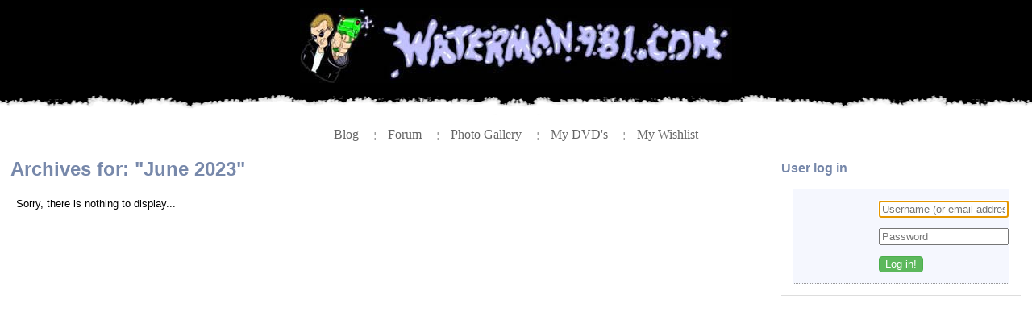

--- FILE ---
content_type: text/html; charset=utf-8
request_url: https://www.waterman981.com/b2evo/index.php/2023/06/
body_size: 5047
content:
<!DOCTYPE html PUBLIC "-//W3C//DTD XHTML 1.0 Transitional//EN" "http://www.w3.org/TR/xhtml1/DTD/xhtml1-transitional.dtd">
<html xmlns="http://www.w3.org/1999/xhtml" xml:lang="en-US" lang="en-US">
<head>
		<meta http-equiv="X-UA-Compatible" content="IE=edge" />
	<meta http-equiv="Content-Type" content="text/html; charset=utf-8" />
	<base href="/b2evo/skins/waterman/" />
		<title>Archives for: "June 2023" - Waterman981.com</title>
				<meta property="og:title" content="Waterman981.com" />
<meta property="og:url" content="https://www.waterman981.com/b2evo/index.php" />
<meta property="og:description" content="This is Michael Johnson&#039;s personal Blog on waterman981.com" />
<meta property="og:site_name" content="Waterman981.com" />
	<meta property="twitter:card" content="summary" />
	<meta name="robots" content="NOINDEX,FOLLOW" />
	<meta name="generator" content="b2evolution 7.1.7-stable" /> <!-- Please leave this for stats -->
	<link rel="alternate" type="application/rss+xml" title="RSS 2.0" href="https://www.waterman981.com/b2evo/index.php?tempskin=_rss2" />
	<link rel="alternate" type="application/atom+xml" title="Atom" href="https://www.waterman981.com/b2evo/index.php?tempskin=_atom" />
			<link rel="EditURI" type="application/rsd+xml" title="RSD" href="https://www.waterman981.com/b2evo/xmlsrv/rsd.php?blog=2" />
	
	<!-- headlines: -->
	<script src="/b2evo/rsc/js/build/sha1_md5.bmin.js?v=7.1.7-stable-2020-08-12"></script>
	<link type="text/css" rel="stylesheet" href="/b2evo/rsc/build/b2evo_base.bmin.css?v=7.1.7-stable-2020-08-12" />
	<script src="/b2evo/rsc/js/jquery.min.js?v=7.1.7-stable-2020-08-12"></script>
	<script src="/b2evo/rsc/js/jquery/jquery-migrate.min.js?v=7.1.7-stable-2020-08-12"></script>
	<script async src="/b2evo/rsc/js/build/colorbox.bmin.js?v=7.1.7-stable-2020-08-12"></script>
	<link type="text/css" rel="stylesheet" href="/b2evo/rsc/build/colorbox-regular.min.css?v=7.1.7-stable-2020-08-12" />
	<script src="/b2evo/rsc/js/build/evo_frontoffice.bmin.js?v=7.1.7-stable-2020-08-12"></script>
	<link type="text/css" rel="stylesheet" href="/b2evo/rsc/css/basic_styles.css?v=7.1.7-stable-2020-08-12" />
	<link type="text/css" rel="stylesheet" href="/b2evo/rsc/css/basic.css?v=7.1.7-stable-2020-08-12" />
	<link type="text/css" rel="stylesheet" href="/b2evo/rsc/css/blog_base.css?v=7.1.7-stable-2020-08-12" />
	<link type="text/css" rel="stylesheet" href="/b2evo/rsc/css/item_base.css?v=7.1.7-stable-2020-08-12" />
	<link type="text/css" rel="stylesheet" href="/b2evo/rsc/css/ie9.css?v=7.1.7-stable-2020-08-12" />
	<script src="/b2evo/rsc/js/flowplayer/flowplayer.min.js?v=7.1.7-stable-2020-08-12"></script>
	<link type="text/css" rel="stylesheet" href="style.css?v=waterman++7.1.7-stable-2020-08-12" />
	<link type="text/css" rel="stylesheet" href="/b2evo/plugins/auto_anchors_plugin/auto_anchors.css?v=7.1.7+7.1.7-stable-2020-08-12" />
	<link type="text/css" rel="stylesheet" href="/b2evo/plugins/videoplug_plugin/videoplug.css?v=7.1.7+7.1.7-stable-2020-08-12" />
	<script src="/b2evo/plugins/videoplug_plugin/videoplug.js?v=7.1.7+7.1.7-stable-2020-08-12"></script>
	<link type="text/css" rel="stylesheet" href="/b2evo/plugins/flowplayer_plugin/skin/minimalist.css?v=6.11.3+7.1.7-stable-2020-08-12" />
	<script src="/b2evo/plugins/mermaid_plugin/js/mermaid.min.js?v=7.1.7+7.1.7-stable-2020-08-12"></script>
	<link rel="canonical" href="https://www.waterman981.com/b2evo/index.php/2023/06/" />
	<script>
	/* <![CDATA[ */
		var b2evo_colorbox_params = {
						maxWidth: jQuery( window ).width() > 480 ? "95%" : "100%",
						maxHeight: jQuery( window ).height() > 480 ? "90%" : "100%",
						slideshow: true,
						slideshowAuto: false
					};
					var b2evo_colorbox_params_post = {current: "{current} / {total}",
					previous: "Previous",
					next: "Next",
					close: "Close",
					openNewWindowText: "Open in a new window",
					slideshowStart: "Start slideshow",
					slideshowStop: "Stop slideshow",
					minWidth: 255};
					b2evo_colorbox_params_post = jQuery.extend( {}, b2evo_colorbox_params, b2evo_colorbox_params_post );
					var b2evo_colorbox_params_cmnt = {current: "{current} / {total}",
					previous: "Previous",
					next: "Next",
					close: "Close",
					openNewWindowText: "Open in a new window",
					slideshowStart: "Start slideshow",
					slideshowStop: "Stop slideshow",
					minWidth: 255};
					b2evo_colorbox_params_cmnt = jQuery.extend( {}, b2evo_colorbox_params, b2evo_colorbox_params_cmnt );
					var b2evo_colorbox_params_user = {current: "{current} / {total}",
					previous: "Previous",
					next: "Next",
					close: "Close",
					openNewWindowText: "Open in a new window",
					slideshowStart: "Start slideshow",
					slideshowStop: "Stop slideshow",
					minWidth: 255};
					b2evo_colorbox_params_user = jQuery.extend( {}, b2evo_colorbox_params, b2evo_colorbox_params_user );
					var b2evo_colorbox_params_other = {current: "{current} / {total}",
					previous: "Previous",
					next: "Next",
					close: "Close",
					openNewWindowText: "Open in a new window",
					slideshowStart: "Start slideshow",
					slideshowStop: "Stop slideshow",
					minWidth: 255};
					b2evo_colorbox_params = jQuery.extend( {}, b2evo_colorbox_params, b2evo_colorbox_params_other );
	/* ]]> */
	</script>
	<!--[if IE 9 ]>
	<![endif]-->
	<script>
	/* <![CDATA[ */
		flowplayer.conf = { flashfit: true, embed: false }
	/* ]]> */
	</script>
	<style type="text/css">
	.flowplayer_block {
	margin: 1em auto 0;
	background: #000;
}
.flowplayer_block .flowplayer {
	display: block;
	margin: auto;
}
.flowplayer_text {
	font-size: 84%;
	text-align: center;
	margin: 4px 0;
}
	</style>
	<script>
	/* <![CDATA[ */
		mermaid.initialize({startOnLoad:true});
	/* ]]> */
	</script>
	<script>
	/* <![CDATA[ */
		// Paths and vars are used by JS functions:
		var htsrv_url = 'https://www.waterman981.com/b2evo/htsrv/';
		var restapi_url = 'https://www.waterman981.com/b2evo/htsrv/rest.php?api_version=1&api_request=';
		var b2evo_icons_type = '';
		var blog_id = '2';
	/* ]]> */
	</script>

		</head>

<body class="unknown_device page_cached instance_b2evo coll_2 disp_posts detail_posts-date item_none anonymous evo_toolbar_hidden usergroup_none">


<div id="skin_wrapper" class="skin_wrapper_anonymous">
<!-- Start of skin_wrapper -->
    <link rel="stylesheet" href="/headerstyle.css" type="text/css" />
<link rel="SHORTCUT ICON" HREF="/images/waterman3.ico" type="image/x-icon">
<div id="waterHeader" class="bottomTear">
		<a href="https://www.waterman981.com/" title="Waterman981.com: Home"><img src="https://www.waterman981.com/images/waterman3.jpg" alt="Waterman981.com" border="0" align="top" /></a>
</div>

<div id="topMenu">
	<ul id="menuItems">
		<li><a href="https://www.waterman981.com/b2evo/index.php" title="Blog">Blog</a></li>
		<li>&nbsp;&brvbar;&nbsp;<a href="https://www.waterman981.com/phpbb3/index.php" title="Forum">Forum</a></li>
		<li>&nbsp;&brvbar;&nbsp;<a href="https://www.waterman981.com/gallery2/main.php" title="Photo Gallery">Photo Gallery</a></li>
		<li>&nbsp;&brvbar;&nbsp;<a href="https://www.waterman981.com/phpmyprofiler/index.php" title="My DVD's">My DVD's</a></li>
		<li>&nbsp;&brvbar;&nbsp;<a href="https://www.waterman981.com/wishlist.php" title="Wishlist">My Wishlist</a></li>
	</ul>
</div><div id="wrapper">
  <div id="page">

    
    <!-- =================================== START OF MAIN AREA =================================== -->
    <table cellpadding="0" cellspacing="0">
      <tr>
        <td valign="top" width="100%"><div class="bPosts">

            <h2>Archives for: "June 2023"</h2>
            <!-- =================================== START OF POSTS =================================== -->

            <p class="msg_nothing">Sorry, there is nothing to display...</p>          </div></td>
        <td valign="top"><!-- ================================== START OF SIDEBAR =================================== -->
          <div class="bSideBar">

            
  <div class="bSideItem widget_core_user_login"><h3>User log in</h3>

<form id="login_form" class="bComment " method="post">
<div><script>
								var nb_dynamicSelects = 0;
								var tab_dynamicSelects = Array();
						</script><div id="pwd_hashed_container"></div><fieldset id="ffield_x"  class="field_required">
<div class="label"></div><div class="input"><input type="text" value="" size="18" maxlength="255" name="x" class="input_text form_text_input form-control field_required" autocapitalize="off" autocorrect="off" placeholder="Username (or email address)" id="x" required="required" />
</div>
</fieldset>

<fieldset id="ffield_q" >
<div class="label"></div><div class="input"><input type="password" value="" size="18" maxlength="70" name="q" class="input_text form_text_input form-control" placeholder="Password" id="q" required="required" />
</div>
</fieldset>

<fieldset><div class="label"></div><div class="input"><input type="submit" class="btn btn-success btn" name="login_action[login]" value="Log in!" /></div></fieldset>

</div><div class="inline"><input name="crumb_loginform" type="hidden" value="34b11W2wvzZrSr4yANFZaW22OodWo7sG" />
<input name="blog" type="hidden" value="2" />
<input name="source" type="hidden" value="inskin login form" />
<input name="redirect_to" type="hidden" value="" />
<input name="return_to" type="hidden" value="" />
<input name="inskin" type="hidden" value="1" />
<input name="pepper" type="hidden" value="0zkBOFJq72uWtIind2XeutlsyDkZnajVB58X2M3cNJgf37psiI1KZdUQkXD3cAT2" />
</div>
</form>


				<script>
					//<![CDATA[
					if( typeof init_dynamicSelect == "function" )
					{
						jQuery( document ).bind( "ready", init_dynamicSelect );
						
					}
					
					//]]>
				</script>	<script>
	var requestSent = false;
	var login = document.getElementById("x");
	if( login.value.length > 0 )
	{ // Focus on the password field:
		document.getElementById("q").focus();
	}
	else
	{ // Focus on the login field:
		login.focus();
	}

	function processSubmit(e) {
		if (e.preventDefault) e.preventDefault();
		if( requestSent )
		{ // A submit request was already sent, do not send another
			return;
		}

		requestSent = true;
		var form = document.getElementById("login_form");
		var username = form.x.value;
		var get_widget_login_hidden_fields = true;
		var sessionid = '4723050';

		if( !form.q || !form.pepper || typeof hex_sha1 == "undefined" && typeof hex_md5 == "undefined" ) {
			return true;
		}

		jQuery.ajax({
			type: 'POST',
			url: 'https://www.waterman981.com/b2evo/htsrv/anon_async.php',
			data: {
				'x': username,
				'action': 'get_user_salt',
				'get_widget_login_hidden_fields': get_widget_login_hidden_fields,
				'crumb_loginsalt': 'kniCmyx5CQKmnzWLJHWJyLgTKBW9ZKcm',
			},
			success: function(result) {
				var pwd_container = jQuery('#pwd_hashed_container');
				var parsed_result;

				try {
					parsed_result = JSON.parse(result);
				} catch( e ) {
					pwd_container.html( result );
					return;
				}

				var raw_password = form.q.value;
				var salts = parsed_result['salts'];
				var hash_algo = parsed_result['hash_algo'];

				if( get_widget_login_hidden_fields )
				{
					form.crumb_loginform.value = parsed_result['crumb'];
					form.pepper.value = parsed_result['pepper'];
					sessionid = parsed_result['session_id'];
				}

				for( var index in salts )
				{
					var pwd_hashed = eval( hash_algo[ index ] );
					pwd_hashed = hex_sha1( pwd_hashed + form.pepper.value );
					pwd_container.append( '<input type="hidden" value="' + pwd_hashed + '" name="pwd_hashed[]">' );
				}

				form.q.value = 'padding_padding_padding_padding_padding_padding_hashed_' + sessionid; /* to detect cookie problems */
				// (paddings to make it look like encryption on screen. When the string changes to just one more or one less *, it looks like the browser is changing the password on the fly)

				// Append the correct login action as hidden input field
				pwd_container.append( '<input type="hidden" value="1" name="login_action[login]">' );
				form.submit();
			},
			error: function( jqXHR, textStatus, errorThrown )
			{	// Display error text on error request:
				requestSent = false;
				var wrong_response_code = typeof( jqXHR.status ) != 'undefined' && jqXHR.status != 200 ? '\nHTTP Response code: ' + jqXHR.status : '';
				alert( 'Error: could not get hash Salt from server. Please contact the site admin and check the browser and server error logs. (' + textStatus + ': ' + errorThrown + ')'
					+ wrong_response_code );
			}
		});

		// You must return false to prevent the default form behavior
		return false;
	}

			// Set login form submit handler
		jQuery( '#login_form' ).bind( 'submit', processSubmit );
		
	</script>
</div><div class="bSideItem widget_core_free_html"><iframe height='454' width='300' frameborder='0' allowtransparency='true' scrolling='no' src='http://app.strava.com/athletes/122217/latest-rides/1710ea6a3da9ae82f1beea3d286cf8dd5bbd1529'></iframe></div><div class="bSideItem widget_plugin_evo_Calr"><table class="bCalendarTable" title="Monthly calendar with links to each day's posts">
<caption><a title="View monthly archive" href="https://www.waterman981.com/b2evo/index.php/2023/06/" >June 2023</a></caption>
<thead><tr class="bCalendarRow">
<th class="bCalendarHeaderCell" scope="col" title="Monday">Mon</th>
<th class="bCalendarHeaderCell" scope="col" title="Tuesday">Tue</th>
<th class="bCalendarHeaderCell" scope="col" title="Wednesday">Wed</th>
<th class="bCalendarHeaderCell" scope="col" title="Thursday">Thu</th>
<th class="bCalendarHeaderCell" scope="col" title="Friday">Fri</th>
<th class="bCalendarHeaderCell" scope="col" title="Saturday">Sat</th>
<th class="bCalendarHeaderCell" scope="col" title="Sunday">Sun</th>
</tr></thead>
<tbody><tr class="bCalendarRow">
<td class="bCalendarEmptyCell">&nbsp;</td>
<td class="bCalendarEmptyCell">&nbsp;</td>
<td class="bCalendarEmptyCell">&nbsp;</td>
<td class="bCalendarCell">1</td>
<td class="bCalendarCell">2</td>
<td class="bCalendarCell">3</td>
<td class="bCalendarCell">4</td>
</tr>
<tr class="bCalendarRow">
<td class="bCalendarCell">5</td>
<td class="bCalendarCell">6</td>
<td class="bCalendarCell">7</td>
<td class="bCalendarCell">8</td>
<td class="bCalendarCell">9</td>
<td class="bCalendarCell">10</td>
<td class="bCalendarCell">11</td>
</tr>
<tr class="bCalendarRow">
<td class="bCalendarCell">12</td>
<td class="bCalendarCell">13</td>
<td class="bCalendarCell">14</td>
<td class="bCalendarCell">15</td>
<td class="bCalendarCell">16</td>
<td class="bCalendarCell">17</td>
<td class="bCalendarCell">18</td>
</tr>
<tr class="bCalendarRow">
<td class="bCalendarCell">19</td>
<td class="bCalendarCell">20</td>
<td class="bCalendarCell">21</td>
<td class="bCalendarCell">22</td>
<td class="bCalendarCell">23</td>
<td class="bCalendarCell">24</td>
<td class="bCalendarCell">25</td>
</tr>
<tr class="bCalendarRow">
<td class="bCalendarCell">26</td>
<td class="bCalendarCell">27</td>
<td class="bCalendarCell">28</td>
<td class="bCalendarCell">29</td>
<td class="bCalendarCell">30</td>
<td class="bCalendarEmptyCell">&nbsp;</td>
<td class="bCalendarEmptyCell">&nbsp;</td>
</tr>
</tbody>
<tfoot>
<tr>
<td colspan="2" id="prev">&nbsp;<a title="Previous year (2022-06)" href="https://www.waterman981.com/b2evo/index.php/2022/06/" >&lt;&lt;</a>&nbsp;<a title="Previous month (2023-05)" href="https://www.waterman981.com/b2evo/index.php/2023/05/" >&lt;</a></td>
<td colspan="3" class="center"><a href="https://www.waterman981.com/b2evo/index.php/2026/01/" >Current</a></td><td colspan="2" id="next"><a title="Next month (2023-07)" href="https://www.waterman981.com/b2evo/index.php/2023/07/" >&gt;</a>&nbsp;<a title="Next year (2024-06)" href="https://www.waterman981.com/b2evo/index.php/2024/06/" >&gt;&gt;</a></td>
</tr>
</tfoot>
</table></div><div class="bSideItem widget_core_coll_common_links"><ul><li><strong><a href="https://www.waterman981.com/b2evo/index.php">Home</a></strong></li><li><strong><a href="https://www.waterman981.com/b2evo/index.php">Recently</a></strong></li><li><strong><a href="https://www.waterman981.com/b2evo/index.php?disp=arcdir">Archives</a></strong></li><li><strong><a href="https://www.waterman981.com/b2evo/index.php?disp=comments">Latest comments</a></strong></li></ul></div><div class="bSideItem widget_core_coll_search_form"><h3>Search</h3><div class="search_form" data-search-id="coll_search_form_3">

<form id="SearchForm" class="search " method="get" action="https://www.waterman981.com/b2evo/index.php">
<script>
								var nb_dynamicSelects = 0;
								var tab_dynamicSelects = Array();
						</script><div class="input-group">
	<input type="text" value="" size="25" maxlength="100" name="s" class="w-100 form_text_input form-control" placeholder="" style="" id="s" />


	<span class="input-group-btn"><input type="submit" class="btn btn-primary btn" name="submit" value="Search" style="" />
</span>
</div><div class="inline"><input name="disp" type="hidden" value="search" />
</div>
</form>


				<script>
					//<![CDATA[
					if( typeof init_dynamicSelect == "function" )
					{
						jQuery( document ).bind( "ready", init_dynamicSelect );
						
					}
					
					//]]>
				</script></div></div><div class="bSideItem widget_core_coll_item_list evo_layout_list  widget_uil_autotemp evo_withgroup evo_withtitle evo_nopic evo_noexcerpt evo_noteaser"><h3>Links</h3><ul><li><a href="https://www.waterman981.com/b2evo/index.php/family-1/">Family</a><ul><li><a href="http://www.mnkjohnson.com/" class="default">Michael 'n Katie</a></li><li><a href="http://thesmallhousefamily.blogspot.com/" class="default">The Small House Family</a></li></ul></li><li><a href="https://www.waterman981.com/b2evo/index.php/friends/">Friends</a><ul><li><a href="http://ereimann.blogspot.com/" class="default">Four Princesses and a Toad</a></li><li><a href="http://nreimann.blogspot.com/" class="default">Girls Just Wanna Have FUN</a></li><li><a href="http://superheumann.blogspot.com/" class="default">The Heumann Experience</a></li></ul></li></ul></div><!--
<div class="bSideItem">
  <div class="center">Put your credits or banners here.<br />
    <br />
    You can change or delete this text in /_sidebar_credits.inc.php</div>
</div>
-->
  <div class="bSideItem">
    <div class="center"><a href="http://b2evolution.net" title="b2evolution.net" target="_blank"><img src="../../rsc/img/powered-by-b2evolution-150t.gif" alt="Powered by b2evolution" /></a></div>
  </div>
          </div></td>
      </tr>
    </table>
    <!-- ===================================== START OF FOOTER ==================================== -->
    <div id="pageFooter">
      <hr />

      
<!-- =================================== START OF FOOTER =================================== -->
<div class="copyright">

<a href="https://www.waterman981.com/b2evo/index.php?disp=msgform&amp;recipient_id=1" rel="nofollow" title="Send a message to the owner of this blog..." class="contact_link">Contact</a> &bull; This collection &copy;2026 by Michael Johnson &bull; 
Powered by <a href="http://b2evolution.net/" title="b2evolution home" target="_blank">b2evolution</a>

 &bull;  <a href="https://b2evolution.net/" target="_blank" rel="noopener">Social CMS</a> 
<p>Theme designed by Alex (sam2kb) <a href="http://b2evo.sonorth.com">Russian b2evolution</a></p>

</div>
    </div>
  </div>
</div>

<!-- End of skin_wrapper -->
</div>

</body>
</html>

--- FILE ---
content_type: text/css
request_url: https://www.waterman981.com/b2evo/rsc/build/b2evo_base.bmin.css?v=7.1.7-stable-2020-08-12
body_size: 14314
content:
.red{color:red!important}.violet{color:#9400d3}.orange{color:#f60!important}.green{color:#0c0!important}.black{color:#000!important}.dimmed,.disabled,.gray,.grey{color:#999!important}.evo_param_error{color:red;background-color:#fcf8e3;border-radius:2px;padding-left:3px;padding-right:3px}.note,.notes{font-size:84%;color:#999;font-weight:400}.left{text-align:left!important}.center{text-align:center!important}.right{text-align:right!important}.justify{text-align:justify!important}.line,.nobr,.nowrap{white-space:nowrap}.expanded li{margin-top:1ex;margin-bottom:1ex}ul.list-default{list-style:initial;margin:0 0 10px 25px;padding:0}a.discreet{text-decoration:none}.deleted,del{color:#999}.inserted,ins{color:#a44}abbr,acronym{border-bottom:1px dotted #666;cursor:help}code,pre{-webkit-hyphens:none;-ms-hyphens:none;hyphens:none}code{background-color:rgba(27,31,35,.05);color:#24292e}.pointer{cursor:pointer}img{border:none;max-width:100%;height:auto}.top{vertical-align:top!important}.middle{vertical-align:middle!important}.bottom{vertical-align:bottom!important}.baseline{vertical-align:baseline!important}.text-bottom{vertical-align:text-bottom!important}img.icon{vertical-align:bottom}.evo_image_block.raised img,.image_block.raised img,img.raised{box-shadow:0 0 11px 0 rgba(0,0,0,.3)}.evo_image_block.noshadow img,.image_block.noshadow img,img.noshadow{box-shadow:none}.evo_image_block.border img,.image_block.border img,img.border{border:1px solid #666}.evo_image_block.noborder img,.image_block.noborder img,img.noborder{border:none}.evo_image_block.squared img,.image_block.squared img,img.squared{border-radius:0}.evo_image_block.rounded img,.image_block.rounded img,img.rounded{border-radius:4px}.evo_image_block.contain img{object-fit:contain!important}.evo_image_block.cover img{object-fit:cover!important}.evo_image_block.imgerror img,.image_block.imgerror img,img.imgerror{border:1px solid red;box-shadow:0 0 10px red}.floatleft{float:left}.floatright{float:right}.leftmargin{float:left;margin-right:1ex;margin-top:.2ex;margin-bottom:.2ex}.rightmargin{float:right;margin-left:1ex;margin-top:.2ex;margin-bottom:.2ex}.clear{clear:both}.inline-block{display:inline-block}.inline{display:inline}.margin1ex{margin:1ex}.margin2ex{margin:2ex}.margin-top-sm{margin-top:10px}.margin-top-md{margin-top:20px}.margin-bottom-xs{margin-bottom:3px}.margin-bottom-sm{margin-bottom:10px}.margin-bottom-md{margin-bottom:20px}.margin-top-xs{margin-top:3px}.margin-bottom-xs{margin-bottom:3px}.margin-y-xs{margin-top:3px;margin-bottom:3px}.indented{padding-left:3em}.pointer{cursor:pointer}span.flag{border:1px solid #666;background:url(../icons/flags_sprite.png) no-repeat;width:16px;height:11px;line-height:11px;padding:0!important;font-size:6px;display:inline-block!important;margin-bottom:-2px;box-sizing:content-box}span.icon{background:url(../icons/icons_sprite.png) no-repeat -112px -48px;width:16px;height:16px;line-height:16px;padding:0!important;font-size:9px;display:inline-block;overflow:hidden;vertical-align:middle}span.icon.voted{margin:0 2px}a.rollover_sprite:hover span.icon{visibility:hidden}a.rollover_sprite:hover span.icon:before{visibility:visible!important;background:inherit;float:left;width:32px;height:16px;content:"";margin-left:-16px}.vote_spam span.icon.voted{margin:auto}.action_icon:hover{text-decoration:none}.action_icon.hoverlink:hover{text-decoration:underline}button.action_icon{background:0 0;border:none;padding:0;cursor:pointer}span.fa{line-height:inherit;font-size:14px}.btn span.fa{line-height:14px}a.action_icon span.fa{margin-right:2px}span.fa.action_icon.empty_placeholder{margin-right:4px;visibility:hidden}a.roundbutton .fa,a.roundbutton:hover .fa,a.roundbutton_text .fa,a.roundbutton_text:hover .fa{color:#000}a:hover .fa-x-rollover-green{color:#0c0!important}a:hover .fa-x-rollover-red{color:#c00!important}a:hover .fa-x-rollover-red-light{color:red!important}a:hover .fa-x-rollover-orange{color:#f90!important}a:hover .fa-x-rollover-black{color:#000!important}a:hover .fa-x-rollover-grey{color:#7f7f7f!important}a:hover .fa-flag.fa-x--hover{color:red!important}a:hover .fa-flag.fa-x--hover:before{content:"\f11d"}a:hover .fa-flag-o.fa-x--hover{color:red!important}a:hover .fa-flag-o.fa-x--hover:before{content:"\f024"}.fa-x-external-link--nudge:before{position:relative;top:.05em;left:.11em}.fa-x-linkedin--nudge:before{position:relative;top:-.05em;left:.04em}.fa-x-google-plus--nudge:before{position:relative;left:.1em}img.loadimg{min-width:32px;min-height:32px;background:url(../img/ajax-loader/fff.gif) no-repeat center}span.loader_img{display:inline-block;width:32px;height:32px;background:url(../img/ajax-loader/fff.gif) no-repeat center}span.loader_img.loader_user_deldata,span.loader_img.loader_user_report{background-image:url(../img/ajax-loader/777.gif)}input.loader_img{background:url(../img/ajax-loader/fff.gif) no-repeat;background-size:1.5em;background-position:right 5px center}.evo_rest_api_loading{position:relative;min-width:64px;min-height:64px}.evo_rest_api_loading:before{content:"";position:absolute;background:#fff;width:100%;height:100%;opacity:.5}.evo_rest_api_loading .evo_rest_api_loader:not(:required){position:absolute;margin:auto;top:0;left:0;right:0;bottom:0;z-index:1000}@keyframes evo_rest_api_loader{0%{box-shadow:#f86 -14px -14px 0 7px,#fc6 14px -14px 0 7px,#6d7 14px 14px 0 7px,#4ae -14px 14px 0 7px}8.33%{box-shadow:#f86 14px -14px 0 7px,#fc6 14px -14px 0 7px,#6d7 14px 14px 0 7px,#4ae -14px 14px 0 7px}16.67%{box-shadow:#f86 14px 14px 0 7px,#fc6 14px 14px 0 7px,#6d7 14px 14px 0 7px,#4ae -14px 14px 0 7px}25%{box-shadow:#f86 -14px 14px 0 7px,#fc6 -14px 14px 0 7px,#6d7 -14px 14px 0 7px,#4ae -14px 14px 0 7px}33.33%{box-shadow:#f86 -14px -14px 0 7px,#fc6 -14px 14px 0 7px,#6d7 -14px -14px 0 7px,#4ae -14px -14px 0 7px}41.67%{box-shadow:#f86 14px -14px 0 7px,#fc6 -14px 14px 0 7px,#6d7 -14px -14px 0 7px,#4ae 14px -14px 0 7px}50%{box-shadow:#f86 14px 14px 0 7px,#fc6 -14px 14px 0 7px,#6d7 -14px -14px 0 7px,#4ae 14px -14px 0 7px}58.33%{box-shadow:#f86 -14px 14px 0 7px,#fc6 -14px 14px 0 7px,#6d7 -14px -14px 0 7px,#4ae 14px -14px 0 7px}66.67%{box-shadow:#f86 -14px -14px 0 7px,#fc6 -14px -14px 0 7px,#6d7 -14px -14px 0 7px,#4ae 14px -14px 0 7px}75%{box-shadow:#f86 14px -14px 0 7px,#fc6 14px -14px 0 7px,#6d7 14px -14px 0 7px,#4ae 14px -14px 0 7px}83.33%{box-shadow:#f86 14px 14px 0 7px,#fc6 14px -14px 0 7px,#6d7 14px 14px 0 7px,#4ae 14px 14px 0 7px}91.67%{box-shadow:#f86 -14px 14px 0 7px,#fc6 14px -14px 0 7px,#6d7 14px 14px 0 7px,#4ae -14px 14px 0 7px}100%{box-shadow:#f86 -14px -14px 0 7px,#fc6 14px -14px 0 7px,#6d7 14px 14px 0 7px,#4ae -14px 14px 0 7px}}.evo_rest_api_loader:not(:required){overflow:hidden;position:relative;text-indent:-9999px;display:inline-block;width:7px;height:7px;background:0 0;border-radius:100%;box-shadow:#f86 -14px -14px 0 7px,#fc6 14px -14px 0 7px,#6d7 14px 14px 0 7px,#4ae -14px 14px 0 7px;animation:evo_rest_api_loader 5s infinite ease-in-out;-ms-transform-origin:50% 50%;transform-origin:50% 50%}.status_color_draft{color:#ff9}.status_color_review{color:#c09}.status_color_community{color:#2e8bb9}.status_color_protected{color:#ff9c2a}.status_color_private{color:#dc143c}.status_color_published{color:#9e4}.status_color_deprecated{color:#000}.status_color_redirected{color:#639}.status_color_trash{color:#f66}.status_color_meta{color:#5bc0de}.btn[class*=btn-status-]{border:1px solid #ccc}.btn-status-draft{color:#000;background-color:#ff9;border-color:#dfdfdf}.btn-status-draft:hover{color:#000;background-color:#f3f392}.btn-status-review{color:#fff;background-color:#c09}.btn-status-review:hover{color:#fff;background-color:#c20092}.btn-status-community{color:#fff;background-color:#2e8bb9}.btn-status-community:hover{color:#fff;background-color:#2c84b0}.btn-status-protected{color:#fff;background-color:#ff9c2a}.btn-status-protected:hover{color:#fff;background-color:#f39528}.btn-status-private{color:#fff;background-color:#dc143c}.btn-status-private:hover{color:#fff;background-color:#d21339}.btn-status-published{color:#000;background-color:#9e4}.btn-status-published .glyphicon{color:inherit!important}.btn-status-published:hover{color:#000;background-color:#92e341}.btn-status-deprecated{color:#fff;background-color:#000}.btn-status-deprecated:hover{color:#fff;background-color:#333}.btn-status-redirected{color:#fff;background-color:#639}.btn-status-redirected:hover{color:#fff;background-color:#613192}.btn-status-trash{color:#fff;background-color:#f66}.btn-status-trash:hover{color:#fff;background-color:#f44}.ufld_yahooim.ufld__hovertextcolor:hover,.ufld_yahooim.ufld__textcolor{color:#7b0099}.ufld_yahooim.ufld__bgcolor,.ufld_yahooim.ufld__hoverbgcolor:hover{background-color:#7b0099}.ufld_skype.ufld__hovertextcolor:hover,.ufld_skype.ufld__textcolor{color:#00aff0}.ufld_skype.ufld__bgcolor,.ufld_skype.ufld__hoverbgcolor:hover{background-color:#00aff0}.ufld_twitter.ufld__hovertextcolor:hover,.ufld_twitter.ufld__textcolor{color:#00aced}.ufld_twitter.ufld__bgcolor,.ufld_twitter.ufld__hoverbgcolor:hover{background-color:#00aced}.ufld_facebook.ufld__hovertextcolor:hover,.ufld_facebook.ufld__textcolor{color:#3b5998}.ufld_facebook.ufld__bgcolor,.ufld_facebook.ufld__hoverbgcolor:hover{background-color:#3b5998}.ufld_googleplus.ufld__hovertextcolor:hover,.ufld_googleplus.ufld__textcolor{color:#dd4b39}.ufld_googleplus.ufld__bgcolor,.ufld_googleplus.ufld__hoverbgcolor:hover{background-color:#dd4b39}.ufld_linkedin.ufld__hovertextcolor:hover,.ufld_linkedin.ufld__textcolor{color:#007bb6}.ufld_linkedin.ufld__bgcolor,.ufld_linkedin.ufld__hoverbgcolor:hover{background-color:#007bb6}.ufld_github.ufld__hovertextcolor:hover,.ufld_github.ufld__textcolor{color:#333}.ufld_github.ufld__bgcolor,.ufld_github.ufld__hoverbgcolor:hover{background-color:#333}.ufld_flickr.ufld__hovertextcolor:hover,.ufld_flickr.ufld__textcolor{color:#ff0084}.ufld_flickr.ufld__bgcolor,.ufld_flickr.ufld__hoverbgcolor:hover{background-color:#ff0084}.ufld_youtube.ufld__hovertextcolor:hover,.ufld_youtube.ufld__textcolor{color:#b00}.ufld_youtube.ufld__bgcolor,.ufld_youtube.ufld__hoverbgcolor:hover{background-color:#b00}.ufld_digg.ufld__hovertextcolor:hover,.ufld_digg.ufld__textcolor{color:#356aa0}.ufld_digg.ufld__bgcolor,.ufld_digg.ufld__hoverbgcolor:hover{background-color:#356aa0}.ufld_stumbleupon.ufld__hovertextcolor:hover,.ufld_stumbleupon.ufld__textcolor{color:#eb4924}.ufld_stumbleupon.ufld__bgcolor,.ufld_stumbleupon.ufld__hoverbgcolor:hover{background-color:#eb4924}.ufld_pinterest.ufld__hovertextcolor:hover,.ufld_pinterest.ufld__textcolor{color:#cb2027}.ufld_pinterest.ufld__bgcolor,.ufld_pinterest.ufld__hoverbgcolor:hover{background-color:#cb2027}.ufld_whatsapp.ufld__hovertextcolor:hover,.ufld_whatsapp.ufld__textcolor{color:#25d366}.ufld_whatsapp.ufld__bgcolor,.ufld_whatsapp.ufld__hoverbgcolor:hover{background-color:#25d366}.ufld_vimeo.ufld__hovertextcolor:hover,.ufld_vimeo.ufld__textcolor{color:#1ab7ea}.ufld_vimeo.ufld__bgcolor,.ufld_vimeo.ufld__hoverbgcolor:hover{background-color:#1ab7ea}.ufld_soundcloud.ufld__hovertextcolor:hover,.ufld_soundcloud.ufld__textcolor{color:#f80}.ufld_soundcloud.ufld__bgcolor,.ufld_soundcloud.ufld__hoverbgcolor:hover{background-color:#f30}.ufld_yelp.ufld__hovertextcolor:hover,.ufld_yelp.ufld__textcolor{color:#af0606}.ufld_yelp.ufld__bgcolor,.ufld_yelp.ufld__hoverbgcolor:hover{background-color:#af0606}.ufld_paypal.ufld__hovertextcolor:hover,.ufld_paypal.ufld__textcolor{color:#003087}.ufld_paypal.ufld__bgcolor,.ufld_paypal.ufld__hoverbgcolor:hover{background-color:#009cde}.ufld_500px.ufld__hovertextcolor:hover,.ufld_500px.ufld__textcolor{color:#0099e5}.ufld_500px.ufld__bgcolor,.ufld_500px.ufld__hoverbgcolor:hover{background-color:#ff4c4c}.ufld_amazon.ufld__hovertextcolor:hover,.ufld_amazon.ufld__textcolor{color:#f90}.ufld_amazon.ufld__bgcolor,.ufld_amazon.ufld__hoverbgcolor:hover{background-color:#f90}.ufld_instagram.ufld__hovertextcolor:hover,.ufld_instagram.ufld__textcolor{color:#833ab4}.ufld_instagram.ufld__bgcolor,.ufld_instagram.ufld__hoverbgcolor:hover{background-color:#833ab4}.filter_item{display:inline-block;vertical-align:middle;margin:1px}.filter_item div{margin:0;padding:3px 5px;color:#fff;float:left;height:16px;line-height:16px}.filter_item div:first-child{border-radius:5px 0 0 5px}.filter_item div.icon{border-radius:0 5px 5px 0;float:right;padding:0}.filter_item div.icon a{display:block;padding:4px 5px 5px;margin:0}.filter_item div .identity_link_username{color:#fff}.filter_item div.icon a.action_icon>span{color:#fff!important}.filter_item .name{background:#3d8f3d}.filter_item div.group,.filter_item div.icon,.filter_item:hover .name{background:#45a145}.filter_item div.icon:hover{background:#4db34d}.filter_item.yellow .name{background:#caca3f}.filter_item.yellow div.group,.filter_item.yellow div.icon,.filter_item.yellow:hover .name{background:#dbdb57}.filter_item.yellow div.icon:hover{background:#ecec73}.filter_item.orange .name{background:#d18335}.filter_item.orange div.group,.filter_item.orange div.icon,.filter_item.orange:hover .name{background:#e09952}.filter_item.orange div.icon:hover{background:#edac6b}.filter_item.red .name{background:#c12d2d}.filter_item.red div.group,.filter_item.red div.icon,.filter_item.red:hover .name{background:#cb4d4d}.filter_item.red div.icon:hover{background:#e57373}.filter_item.magenta .name{background:#8618bd}.filter_item.magenta div.group,.filter_item.magenta div.icon,.filter_item.magenta:hover .name{background:#93c}.filter_item.magenta div.icon:hover{background:#b053df}.filter_item.blue .name{background:#2f60c0}.filter_item.blue div.group,.filter_item.blue div.icon,.filter_item.blue:hover .name{background:#4d77cb}.filter_item.blue div.icon:hover{background:#6a91df}.filter_item div.icon{height:22px}.visible-lg,.visible-lg-inline,.visible-lg-inline-block,.visible-md,.visible-md-inline,.visible-md-inline-block,.visible-sm,.visible-sm-inline,.visible-sm-inline-block,.visible-xs,.visible-xs-inline,.visible-xs-inline-block{display:none!important}@media (max-width:767px){.visible-xs{display:block!important}.visible-xs-inline{display:inline!important}.visible-xs-inline-block{display:inline-block!important}.hidden-xs{display:none!important}}@media (min-width:768px) and (max-width:991px){.visible-sm{display:block!important}.visible-sm-inline{display:inline!important}.visible-sm-inline-block{display:inline-block!important}.hidden-sm{display:none!important}}@media (min-width:992px) and (max-width:1199px){.visible-md{display:block!important}.visible-md-inline{display:inline!important}.visible-md-inline-block{display:inline-block!important}.hidden-md{display:none!important}}@media (min-width:1200px){.visible-lg{display:block!important}.visible-lg-inline{display:inline!important}.visible-lg-inline-block{display:inline-block!important}.hidden-lg{display:none!important}}code,samp{font-family:Menlo,Monaco,"Courier New",Courier,monospace}blockquote{border:1px solid #eee;background-color:#eee;margin:1em;padding:1ex 1em}.hidden{display:none}.absolute_center{display:block;margin:auto;position:absolute;top:0;bottom:0;left:0;right:0}.mb1{margin-bottom:1px}.small92{font-size:92%}.small,.small84{font-size:84%}.small80{font-size:80%}.small_details{font-size:84%;color:#555}img.flag{vertical-align:middle;border:1px solid #666}img.flagtop{vertical-align:top;border:1px solid #666}a.roundbutton,a.roundbutton_text,span.roundbutton{font:11.28px Verdana,Geneva,Arial,Helvetica,sans-serif;display:inline-block;position:relative;min-width:16px;height:20px;line-height:20px;padding:0 5px;margin:0;vertical-align:bottom;text-align:center;font-size:11.28px;cursor:default;color:#000;text-decoration:none;border:1px solid #787878;border-radius:4px;-moz-border-radius:4px;-webkit-border-radius:4px;-khtml-border-radius:4px;background:#bababa;background:-webkit-gradient(linear,0 0,0 100%,from(#bababa),to(#f5f5f5));background:-webkit-linear-gradient(top,#f5f5f5,#bababa);background:-moz-linear-gradient(center 1%,#f5f5f5,#bababa);background:-ms-linear-gradient(top,#f5f5f5,#bababa);background:-o-linear-gradient(top,#f5f5f5,#bababa)}a.roundbutton.middle{vertical-align:middle}a.roundbutton:hover,a.roundbutton_text:hover{cursor:default;text-decoration:none;color:inherit;background:#d2d2d2;background:-webkit-gradient(linear,0 0,0 100%,from(#d2d2d2),to(#a0a0a0));background:-webkit-linear-gradient(top,#a0a0a0,#d2d2d2);background:-moz-linear-gradient(center 1%,#a0a0a0,#d2d2d2);background:-ms-linear-gradient(top,#a0a0a0,#d2d2d2);background:-o-linear-gradient(top,#a0a0a0,#d2d2d2)}a.roundbutton.roundbutton_selected,a.roundbutton_text.roundbutton_selected,span.roundbutton{cursor:default;background:#989898;background:-webkit-gradient(linear,0 0,0 100%,from(#989898),to(#6b6b6b));background:-webkit-linear-gradient(top,#6b6b6b,#989898);background:-moz-linear-gradient(center 1%,#6b6b6b,#989898);background:-ms-linear-gradient(top,#6b6b6b,#989898);background:-o-linear-gradient(top,#6b6b6b,#989898)}a.roundbutton_green,a.roundbutton_green:hover,span.roundbutton_green,span.roundbutton_green:hover{cursor:default;background:#09f197;background:-webkit-gradient(linear,0 0,0 100%,from(#09f197),to(#00b46e));background:-webkit-linear-gradient(top,#00b46e,#09f197);background:-moz-linear-gradient(center 1%,#00b46e,#09f197);background:-ms-linear-gradient(top,#00b46e,#09f197);background:-o-linear-gradient(top,#00b46e,#09f197)}a.roundbutton_red,a.roundbutton_red:hover,span.roundbutton_red,span.roundbutton_red:hover{cursor:default;background:#fa7171;background:-webkit-gradient(linear,0 0,0 100%,from(#fa7171),to(#e62020));background:-webkit-linear-gradient(top,#e62020,#fa7171);background:-moz-linear-gradient(center 1%,#e62020,#fa7171);background:-ms-linear-gradient(top,#e62020,#fa7171);background:-o-linear-gradient(top,#e62020,#fa7171)}.roundbutton span,.roundbutton_text span{position:absolute;top:0;right:0;bottom:0;left:0;margin:auto}.roundbutton_group .roundbutton,.roundbutton_group .roundbutton_text{border-radius:0;border-left:none;border-right:1px solid #787878}.roundbutton_group .roundbutton:before,.roundbutton_group .roundbutton_text:before{border-left:1px solid #b1b1b1;content:"";position:absolute;top:0;bottom:0;left:-1px}.roundbutton_group .roundbutton:first-child:before,.roundbutton_group .roundbutton_text.first-child:before,.roundbutton_group .roundbutton_text:first-child:before{border:none}.roundbutton_group .roundbutton:first-child,.roundbutton_group .roundbutton_text.first-child,.roundbutton_group .roundbutton_text:first-child{border-radius:4px 0 0 4px;-moz-border-radius-topleft:4px;-moz-border-radius-bottomleft:4px;-khtml-border-radius-topleft:4px;-khtml-border-radius-bottomleft:4px;-webkit-border-top-left-radius:4px;-webkit-border-bottom-left-radius:4px;border-left:1px solid #787878;border-right:1px solid #787878}.roundbutton_group .roundbutton:last-child,.roundbutton_group .roundbutton_text.last-child,.roundbutton_group .roundbutton_text:last-child{border-left:none;border-right:1px solid #787878;border-radius:0 4px 4px 0;-moz-border-radius-topright:4px;-moz-border-radius-bottomright:4px;-khtml-border-radius-topright:4px;-khtml-border-radius-bottomright:4px;-webkit-border-top-right-radius:4px;-webkit-border-bottom-right-radius:4px}.roundbutton_group .roundbutton:first-child:last-child,.roundbutton_group .roundbutton_text.first-child.last-child,.roundbutton_group .roundbutton_text:first-child:last-child{border:1px solid #787878;border-radius:4px;-moz-border-radius:4px;-webkit-border-radius:4px;-khtml-border-radius:4px}a.roundbutton_text,a.roundbutton_text_noicon{padding:0 5px 0 23px;height:20px;line-height:20px}a.roundbutton_text_noicon{padding-left:5px}a.roundbutton_text span,a.roundbutton_text_noicon span{left:5px;right:auto}.roundbutton.rbtn_black,.roundbutton_group .roundbutton.rbtn_black{border-color:#1a1a1a;background-color:#3a3a3a;background-size:30px 30px;background-repeat:repeat-x;background-position:0;background-image:-moz-linear-gradient(90deg,rgba(0,0,0,.01) 0,rgba(0,0,0,.01) 50%,rgba(255,255,255,.1) 50%,rgba(255,255,255,.3) 100%);background-image:-o-linear-gradient(90deg,rgba(0,0,0,.01) 0,rgba(0,0,0,.01) 50%,rgba(255,255,255,.1) 50%,rgba(255,255,255,.3) 100%);background-image:-webkit-linear-gradient(90deg,rgba(0,0,0,.01) 0,rgba(0,0,0,.01) 50%,rgba(255,255,255,.1) 50%,rgba(255,255,255,.3) 100%)}.roundbutton.rbtn_black:before,.roundbutton_group .roundbutton.rbtn_black:before{border-color:#1a1a1a}.roundbutton.rbtn_black:hover,.roundbutton_group .roundbutton.rbtn_black:hover{background-color:#252525}.roundbutton_group span.roundbutton.rbtn_black,.roundbutton_group span.roundbutton.rbtn_black:hover,span.roundbutton.rbtn_black,span.roundbutton.rbtn_black:hover{background-color:#666}.notes a.roundbutton{top:-2px}.notes a.roundbutton{top:0}.btn{background-image:none;border:1px solid transparent;border-radius:4px;box-sizing:border-box;padding:1px 7px 2px}.btn:focus,.btn:hover{color:#333;text-decoration:none}.btn:active,.btn:link{color:#333}.btn-default{color:#333;background-color:#fff;border-color:#ccc}.btn-default:focus,.btn-default:hover{color:#333;background-color:#e6e6e6;border-color:#adadad}.btn-default:active,.btn-default:link{color:#333}.btn-primary{color:#fff;background-color:#337ab7;border-color:#2e6da4}.btn-primary:focus,.btn-primary:hover{color:#fff;background-color:#286090;border-color:#204d74}.btn-primary:active,.btn-primary:link{color:#fff}.btn-success{color:#fff;background-color:#5cb85c;border-color:#4cae4c}.btn-success:focus,.btn-success:hover{color:#fff;background-color:#449d44;border-color:#398439}.btn-success:active,.btn-success:link{color:#fff}.btn-info{color:#fff;background-color:#5bc0de;border-color:#46b8da}.btn-info:focus,.btn-info:hover{color:#fff;background-color:#31b0d5;border-color:#269abc}.btn-info:active,.btn-info:link{color:#fff}.btn-warning{color:#fff;background-color:#f0ad4e;border-color:#eea236}.btn-warning:focus,.btn-warning:hover{color:#fff;background-color:#ec971f;border-color:#d58512}.btn-warning:active,.btn-warning:link{color:#fff}.btn-danger{color:#fff;background-color:#d9534f;border-color:#d43f3a}.btn-danger:focus,.btn-danger:hover{color:#fff;background-color:#c9302c;border-color:#ac2925}.btn-danger:active,.btn-danger:link{color:#fff}.edit_toolbars{margin-top:1ex;width:100%;text-align:center}div.edit_toolbar{background-color:#f1f6f8;border:1px solid #becdd6;padding:1px 2px;margin:1px auto;width:98%}div.edit_toolbar input{background:#fefefe url(../img/whitebar24.png) repeat-x center;border:1px solid #becdd6;margin:0 1px;padding:0 1px}div.edit_toolbar input:hover{border-color:#00f}div.comment_toolbars,div.message_toolbars{text-align:center}div.comment_toolbars div.edit_toolbar,div.message_toolbars div.edit_toolbar{margin:0;width:100%;border-bottom:none}.widget_core_coll_category_list .evo_cat_meta>a,.widget_core_coll_category_list .evo_cat_meta>label{font-weight:700}.widget_core_coll_category_list .evo_cat_meta ul{font-weight:400}.widget_core_coll_category_list .evo_cat_meta input[disabled=disabled]{visibility:hidden}.w-100{width:100%!important}.w-75{width:75%!important}.w-50{width:50%!important}.w-25{width:25%!important}.w-auto{width:auto!important}div.dev-blocks{border:1px solid red;margin:0;padding:0;border-radius:3px}div.dev-blocks div.dev-blocks{margin:2px}div.dev-blocks-name{font-family:"Helvetica Neue",sans-serif;margin:0;padding:0;font-size:7pt;text-align:left;font-weight:400;border-radius:2px 2px 0;padding:1px 4px}span.dev-blocks-action{float:right}div.dev-blocks--siteinclude{border-color:#f0f}div.dev-blocks--siteinclude>.dev-blocks-name{color:#d0d;background-color:#fdf}div.dev-blocks--include{border-color:#0c0}div.dev-blocks--include>.dev-blocks-name{color:#0d0;background-color:#dfd}div.dev-blocks--container>.dev-blocks-name{color:red;background-color:#fdd}div.dev-blocks--subcontainer{border-color:#f0f}div.dev-blocks--subcontainer>.dev-blocks-name{color:#f0f;background-color:#fef}div.dev-blocks--widget{border-color:#00f}div.dev-blocks--widget>.dev-blocks-name{color:#00f;background-color:#eef}div.dev-blocks--widget--incache{border-color:#00f8f8}div.dev-blocks--widget--incache>.dev-blocks-name{color:#0ee;background-color:#e8f8f8}div.dev-blocks--widget--notincache{border-color:#ec0}div.dev-blocks--widget--notincache>.dev-blocks-name{color:#f8bb00;background-color:#fff0e0}div.dev-blocks--content-block{border-color:#f60}div.dev-blocks--content-block>.dev-blocks-name{color:#f60;background-color:#ffeac1}div.dev-blocks--belowtoolbar{margin:27px 0 -27px 0}.evo_designer{position:absolute;border:3px solid #666;border-radius:4px}.evo_designer>div{position:relative}.evo_designer .evo_designer__title{position:absolute;top:-19px;left:-30px;padding:2px 7px;border-radius:4px 4px 3px 0;background:#666;color:#fff;font-size:11px;line-height:1.42857143;text-align:left;white-space:nowrap}.evo_designer .evo_designer__actions{width:30px;position:absolute;top:-3px;left:-30px;background:#666;border-radius:0 0 4px 4px;border-top-right-radius:0;text-align:center}.evo_designer .evo_designer__actions .evo_designer__action{color:#fff!important;padding:1px 5px;cursor:pointer;font-size:18px;line-height:1.42857143}.evo_designer.evo_designer__container,.evo_designer.evo_designer__subcontainer_active,.evo_designer.evo_designer__subcontainer_inactive{border-color:#ddd}.evo_designer.evo_designer__container>div,.evo_designer.evo_designer__subcontainer_active>div,.evo_designer.evo_designer__subcontainer_inactive>div{height:100%}.evo_designer.evo_designer__container .evo_designer__title,.evo_designer.evo_designer__subcontainer_active .evo_designer__title,.evo_designer.evo_designer__subcontainer_inactive .evo_designer__title{top:auto;left:auto;bottom:-19px;right:-30px;border-radius:4px 0 4px 3px;background:#ddd;color:#333;text-align:right}.evo_designer.evo_designer__container .evo_designer__actions,.evo_designer.evo_designer__subcontainer_active .evo_designer__actions,.evo_designer.evo_designer__subcontainer_inactive .evo_designer__actions{top:auto;left:auto;bottom:0;right:-30px;background:#ddd;border-radius:4px 4px 0 0}.evo_designer.evo_designer__container .evo_designer__actions .evo_designer__action,.evo_designer.evo_designer__subcontainer_active .evo_designer__actions .evo_designer__action,.evo_designer.evo_designer__subcontainer_inactive .evo_designer__actions .evo_designer__action{color:#333!important}.evo_designer.evo_designer__subcontainer_active,.evo_designer.evo_designer__subcontainer_inactive{border-color:#00f}.evo_designer.evo_designer__subcontainer_active .evo_designer__actions,.evo_designer.evo_designer__subcontainer_active .evo_designer__title,.evo_designer.evo_designer__subcontainer_inactive .evo_designer__actions,.evo_designer.evo_designer__subcontainer_inactive .evo_designer__title{background:#00f;color:#fff}.evo_designer.evo_designer__subcontainer_active .evo_designer__actions .evo_designer__action,.evo_designer.evo_designer__subcontainer_active .evo_designer__title .evo_designer__action,.evo_designer.evo_designer__subcontainer_inactive .evo_designer__actions .evo_designer__action,.evo_designer.evo_designer__subcontainer_inactive .evo_designer__title .evo_designer__action{color:#fff!important}.evo_designer.evo_designer__subcontainer_inactive{border-color:#99f}.evo_designer.evo_designer__subcontainer_inactive .evo_designer__actions,.evo_designer.evo_designer__subcontainer_inactive .evo_designer__title{background:#99f}.evo_designer.evo_designer__status_process{border-color:#f60}.evo_designer.evo_designer__status_process .evo_designer__actions,.evo_designer.evo_designer__status_process .evo_designer__title{background:#f60}.evo_designer.evo_designer__status_success{border-color:#3c993d}.evo_designer.evo_designer__status_success .evo_designer__actions,.evo_designer.evo_designer__status_success .evo_designer__title{background:#3c993d}.evo_designer.evo_designer__status_failed{border-color:#e00}.evo_designer.evo_designer__status_failed .evo_designer__actions,.evo_designer.evo_designer__status_failed .evo_designer__title{background:#e00}.evo_container[data-code],.evo_widget[data-id]{min-width:5px;min-height:5px}.evo_container[data-code]{z-index:10000}.evo_designer__container{z-index:10001}.evo_widget[data-id]{z-index:10002;position:relative}.evo_designer__widget{z-index:10003}.evo_designer__widget_animation{position:absolute;border:3px solid #666;border-radius:4px}.evo_designer__modal_backdrop.modal-backdrop{z-index:10004}.evo_designer__modal_window.modal{z-index:10005}.evo_customizer__html,.evo_customizer__html body{margin:0;padding:0;height:100%}.evo_customizer__wrapper{height:100%;padding-top:27px;box-sizing:border-box}.evo_customizer__wrapper iframe{width:100%;height:100%;border:none;display:block}.evo_customizer__wrapper.evo_customizer__collapsed .evo_customizer__left{display:none}.evo_customizer__wrapper.evo_customizer__collapsed .evo_customizer__right{margin-left:6px}.evo_customizer__left{float:left;width:320px;height:100%;border-right:1px solid #ddd;box-sizing:border-box}.evo_customizer__right{margin-left:326px;height:100%;position:relative}#evo_customizer__frontoffice_loader{display:none;position:absolute;top:0;left:0;width:100%;height:100%;background:rgba(0,0,0,.3) url(../img/ajax-loader/999.gif) no-repeat center}#evo_customizer__form_loader{position:absolute;top:0;left:0;right:0;bottom:0;margin:auto;width:32px;height:32px;background:url(../img/ajax-loader/999.gif) no-repeat center}.evo_customizer__vtoggler{position:absolute;top:0;left:320px;height:100%;width:6px;background-color:#666;cursor:w-resize}.evo_customizer__collapsed .evo_customizer__vtoggler{cursor:e-resize;left:0}.evo_customizer__vtoggler.evo_customizer__vtoggler_resizing{width:100%;left:0!important;background-color:transparent}#evo_customizer__vtoggler_helper.evo_customizer__vtoggler{background-color:rgba(0,0,0,.2)}.evo_customizer__collapsed #evo_customizer__vtoggler_helper2.evo_customizer__vtoggler{left:0}.results_ajax_loading{position:absolute;top:0;left:0;background:#000;-moz-opacity:.5;-khtml-opacity:.5;opacity:.5}.results_ajax_loading div{text-align:center;vertical-align:middle;background:url(../img/ajax-loader/333.gif) no-repeat center center;height:32px;margin:auto;position:absolute;top:0;left:0;right:0;bottom:0}.results_unavailable{background:#fff;border:1px solid #bbb;color:red;text-align:center;padding:2px}div#evo_toolbar{background-color:#d2d2d2;border-bottom:1px solid #aeaeae;text-align:left;margin:0;font:14px "Helvetica Neue",Helvetica,sans-serif,Arial;position:fixed;z-index:110000;left:0;top:0;width:100%;-webkit-text-size-adjust:none}@media only screen and (max-device-width:1024px){div#evo_toolbar{position:relative}div#skin_wrapper.skin_wrapper_loggedin{margin-top:0}}div.skin_wrapper_loggedin{margin-top:26px;padding-top:1px}div#evo_toolbar .actions_left{float:left}div#evo_toolbar .actions_right{float:right}@media (max-width:479px){div#evo_toolbar .actions_right .debug_dev_button{display:none}}.evobar-menu,.evobar-menu *{margin:0;padding:0;list-style:none;box-sizing:content-box;-webkit-font-smoothing:antialiased}.evobar-menu ul{position:absolute;top:-99999em;opacity:0;width:25ex;border:1px solid #aeaeae;box-shadow:2px 2px 4px -1px rgba(0,0,0,.25);transition:opacity .2s ease-in-out}.evobar-menu ul li{width:100%}.evobar-menu>li:hover>ul{opacity:1;z-index:99;top:26px}.evobar-menu li{float:left;position:relative}.evobar-menu li:hover li ul{top:-999em}.evobar-menu li ul li:last-child a{border:none}.evobar-menu li li ul{top:-999em;left:25ex}.evobar-menu li li:hover ul{top:0;opacity:1}.evobar-menu li li:hover li ul{top:-999em;opacity:0}.evobar-menu li li li:hover ul{top:0;opacity:1}.evobar-menu li li a,.evobar-menu li li a:hover,.evobar-menu li li a:link,.evobar-menu li li a:visited{display:block;background-color:#d2d2d2;color:#4f4f4f}.evobar-menu li li a:hover{background-color:#bfbfbf}.evobar-menu li.separator{background-color:#d2d2d2}.evobar-menu li.separator hr{border:none;background-color:#4f4f4f;height:1px;margin:10px 4px}.evobar-menu li u{text-decoration:none}.evobar-menu a{display:inline-block;position:relative;background-color:#d2d2d2;transition:background-color .15s ease-out;padding:6px 1ex;text-decoration:none;min-height:14px;line-height:14px;color:#4f4f4f}.evobar-menu a:hover,.evobar-menu a:link,.evobar-menu a:visited{color:#4f4f4f}.evobar-menu a:hover{background-color:#bfbfbf;transition:none;text-decoration:none}.evobar-menu a.disabled,.evobar-menu a.disabled:hover{color:#999}.evobar-menu a.active,.evobar-menu a.active:hover{background-color:#ffc;border-radius:4px;padding-top:5px;padding-bottom:5px;margin:1px 1px 1px 0}.evobar-menu [class^=evobar-icon-]{margin-left:6px;float:right}.evobar-menu .evobar-entry-new-post span.icon{margin-top:-3px}@media (max-width:800px){.evobar-menu li u,.evobar-menu li.rwdhide{display:none}}.actions_left .evobar-menu.evobar-menu-left{float:left}.actions_right .evobar-menu>li>ul{right:0}.actions_right .evobar-menu li li ul{left:-25.3ex;z-index:-1}.bubbletip_user ul{padding:0;margin:0}.bubbletip_user ul li{margin:.5ex 0;padding:0;list-style:none;text-align:center}.bubbletip_user__buttons{text-align:center;margin:0;color:#fff}.bubbletip_user__buttons a.btn{color:#fff;margin:5px 0 0 0}.bubbletip_user__buttons a.btn:first-child{margin:0}.bubbletip_anon{text-align:center}.bubbletip_anon div{margin-top:5px}.bubletip_overlay_text{position:relative}.bubletip_overlay_text div{position:absolute;top:0;left:0;width:100%;text-align:center;text-shadow:-1px -1px #000,-2px 0 #000,-1px 1px #000,0 2px #000,1px 1px #000,2px 0 #000,1px -1px #000,0 -2px #000;color:#fff;font-weight:700}a.overlay_link:hover{text-decoration:none}a.overlay_link:hover b{text-decoration:underline}.user{font-weight:700;word-wrap:break-word}.user.anonymous{font-weight:700;word-wrap:break-word}.user.closed,.user.deleted{color:#666}.user.man{color:#0080ff}.user.woman{color:#f6f}.user.anonymous.nogender,.user.nogender{color:#000}.user.normal_weight{font-weight:400}div.debug{font-family:Arial,Helvetica,sans-serif;font-size:10pt;border:2px solid #000;padding:1ex;background-color:#ccc;text-align:left;color:#000}div.debug h2,div.debug h3,div.debug h4{color:#03f}div.debug code{font-family:Monaco,"Courier New",Courier,monospace;font-size:9pt;margin:1ex 1ex 0;display:block}div.debug code.debug_code_inline{display:inline;margin:0}div.debug div.query_info{background-color:#fff;font-size:12px;margin:1ex}div.debug table{border:1px solid #000;border-collapse:collapse;font-family:Monaco,"Courier New",Courier,monospace;margin:1ex}div.debug table,div.debug td,div.debug th{font-size:8pt}div.debug th{background-color:#fff;border:1px solid #000;padding:2px;white-space:nowrap}div.debug th span.type{font-weight:400;color:#999}div.debug td{background-color:#ddd;border:1px solid #000;padding:2px;vertical-align:top;white-space:nowrap}div.debug td.odd{background-color:#eee}div.debug_session{border:1px solid red;background:#aaa}div.debug_session div.debug{background:#aaa;border:none}pre.xdebug-var-dump{overflow:auto}a.jslog_switcher{cursor:pointer}div#debug_ajax_info{display:none;position:fixed;top:27px;left:0;z-index:100000;min-width:190px;min-height:83px;opacity:.85}div#debug_ajax_info.debug{padding:0}div#debug_ajax_info h2{margin-top:0}div#debug_ajax_info h4{margin-bottom:5px}div#debug_ajax_info h4.error{color:red}div#debug_ajax_info p{margin:5px 0 2px 0;font-weight:700}div#debug_ajax_info #jslog_container{max-height:500px;overflow-y:auto;padding:0 10px;min-height:43px}div#debug_ajax_info .jslog_statusbar,div#debug_ajax_info .jslog_titlebar{padding:1px 3px}div#debug_ajax_info .jslog_titlebar{border-bottom:1px solid #aaa;cursor:move;background:#006;opacity:.85;color:#fff;font-weight:700}div#debug_ajax_info .jslog_statusbar{border-top:1px solid #aaa;padding-right:10px}div#debug_ajax_info .ui-resizable-e{right:0;z-index:999}div#debug_ajax_info .ui-resizable-s{bottom:0;z-index:999}div#debug_ajax_info .ui-resizable-se{z-index:1000}div.jslog{display:none}ul.jslog_error,ul.jslog_note{padding:0;background:#ddd;border:1px solid #6287c2;margin:0 auto 1ex auto;padding:1ex 1ex 1ex 3ex}ul.jslog_error{border:1px solid #d99;background:#fbf2ee;color:#e00}.b2evo_alert{width:270px;position:fixed;right:10px;top:40px;background:#d64141;border:1px solid #fff;color:#fff;font-weight:700;padding:5px;border-radius:3px;-moz-border-radius:3px;-webkit-border-radius:3px;-khtml-border-radius:3px;z-index:11000}body{padding:0;margin:0}a[rel~=nofollow]:not([class~=btn]):hover{background:#f8e0e0;-khtml-border-radius:2px;border-radius:2px}div.single_image_zone{overflow:hidden}div.multi_image_zone{overflow:hidden;background-color:#eee;border:1px solid #ccc}div.image_block{text-align:center}div.image_block img{margin:1ex}div.multi_image_zone div.image_block{margin:1ex;float:left}.replied_comment div.image_block img{max-width:100%;height:auto}div.image_legend{font-size:84%;color:#aaa;margin:1ex}div.image_block.noinlinecaption div.image_legend{display:none}img.avatar_before_login{margin-right:2px;vertical-align:top}img.avatar_before_login_middle{margin-right:2px;vertical-align:middle}img.avatar_above_login{display:block;margin:0 auto}.shrinkwrap{width:1%;white-space:nowrap;text-align:center}.col-narrow{width:1px;white-space:nowrap;text-align:center;padding-left:1px!important;padding-right:1px!important}.filename{font-family:monospace;font-size:larger}.block{margin:1ex;white-space:nowrap}a.selected{font-weight:700}.avatar_rounded{background:#fff;border:1px solid #ccc;padding:2px;display:inline-block;-khtml-border-radius:4px;border-radius:4px;text-align:center}.avatar_rounded:hover{text-decoration:none}.avatar_rounded img{-moz-border-radius-topleft:2px;-moz-border-radius-topright:2px;-webkit-border-radius:2px 2px 0 0;-khtml-border-radius-topleft:2px;-khtml-border-radius-topright:2px;border-radius:2px 2px 0 0;margin-bottom:2px}.avatar_rounded.no_avatar_actions img{margin-bottom:0}.avatar_actions{float:left;line-height:26px}.avatar_main_frame{background:#fff;border:1px solid #ccc;padding:2px;-khtml-border-radius:4px;border-radius:4px;display:table;vertical-align:middle}.avatar_main_frame img{-moz-border-radius-topleft:2px;-moz-border-radius-bottomleft:2px;-webkit-border-radius:2px 0 0 2px;-khtml-border-radius-topleft:2px;-khtml-border-radius-bottomleft:2px;border-radius:2px 0 0 2px}.avatar_main_frame>a:first-child{float:left;margin-right:5px}.duplicated_avatars{text-align:center;max-width:160px}.avatar_main_frame .duplicated_avatars{max-width:320px}.duplicated_avatars a.user img{vertical-align:text-top}div.avatartag{display:inline-block;vertical-align:top;margin:0 .5em .5em 0}div.avatartag a{outline:0}div.avatartag.main{display:block;float:none!important}div.avatartag.main>a{float:left}div.avatartag.main a:first-child{margin-right:25px}div.avatartag.main .avatar_actions{margin-right:25px}@media only screen and (max-width:480px){.avatar_main_frame>a:first-child{margin-right:0}.avatar_main_frame img{max-width:245px;max-height:245px}}#user_crop_content{padding:10px}#image_crop_block{display:table}#image_crop_block>div{display:table-cell;vertical-align:top}#target_cropped_image{float:left;margin:0 10px 10px 0;box-shadow:1px 1px 3px 0 rgba(0,0,0,.25)}#target_cropped_image img{height:auto;width:auto}.preview_cropped_images{width:128px;text-align:center}.preview_cropped_image{display:inline-block;overflow:hidden;margin-bottom:10px;box-shadow:1px 1px 3px 0 rgba(0,0,0,.25)}.preview_cropped_image.circle{border-radius:50%}.crop_button{text-align:center}.crop_button.top{display:none}#image_crop_block.short_width>div{display:block}#image_crop_block.short_width .preview_cropped_images{text-align:left;width:auto}#image_crop_block.short_width .preview_cropped_image{margin-right:10px}@media only screen and (max-width:900px){#fieldset_wrapper_image_crop fieldset,#overlay_page form.bComment{padding:0!important}#target_cropped_image{margin-right:0}#image_crop_block>div{display:block}#overlay_page .preview_cropped_images,.preview_cropped_images{text-align:left!important;width:auto!important;display:inline-block;padding-left:10px}.preview_cropped_image{margin-right:10px}.crop_button.top{display:block}.crop_button.bottom{display:none}#image_crop legend{padding:10px;box-sizing:border-box}}.disp_avatar .preview_cropped_images{width:auto;text-align:left}.disp_avatar .preview_cropped_image{margin-right:8px}.disp_avatar #target_cropped_image img{max-width:400px;max-height:320px}.evobar-menu [class^=evobar-icon-]{display:inline-block;font-size:10px}.evobar-menu [class^=evobar-icon-]:before{width:10px;height:10px;content:"\25BC"}.evobar-menu .evobar-icon-right:before{content:"\25B6"}.evobar-menu .evobar-icon-left:before{content:"\25C0"}form{margin:0;padding:0}fieldset.input{margin:0;padding:0;border:0}input[type=checkbox]{margin:1px}fieldset div.notes{margin:0 0 1ex 3ex}.evo_label_inline{margin-left:2ex}div.fieldset_icons,div.right_icons{text-align:right}span.fieldset_icons,span.right_icons{float:right}span.label_field_required{color:red;font-weight:700;margin-right:4px}.not_required span.label_field_required{display:none}span.field_error{display:block;color:red}span.oneline span.field_error{display:inline}input.field_error,select.field_error,textarea.field_error{background:#fbf2ee;border:1px solid #d99}span.checkbox_error{background:#fbf2ee;border:1px solid #d99}span.checkbox_error input.checkbox{background:#fbf2ee}span.checkbox_surround{background:#fbf2ee;border:1px solid #f825f1}span.checkbox_surround input.checkbox{background:#fbf2ee}span.checkbox_surround_init{padding:1px}input.large,textarea.form_textarea_input{width:97%;margin:0;display:block}label.radiooption{margin-right:1em}.file_select_wrapper{display:-ms-flexbox;display:flex;-ms-flex-flow:row wrap;flex-flow:row wrap;-ms-flex-align:start;align-items:flex-start}.file_select_wrapper .file_select_item{display:-ms-flexbox;display:flex;-ms-flex-flow:row wrap;flex-flow:row wrap;margin-right:8px;text-align:center}.file_select_wrapper .file_select_item .item_actions{display:-ms-flexbox;display:flex;-ms-flex-negative:1;flex-shrink:1;-ms-flex-flow:column wrap;flex-flow:column wrap;-ms-flex-pack:start;justify-content:flex-start;-ms-flex-line-pack:center;align-content:center;-ms-flex-pack:center;justify-content:center;text-align:left;margin-left:8px}.eform label{font-weight:700}.fform fieldset{border:1px solid #ddd;margin:0 0 1ex 0;background-color:#fff;padding:.5ex 1ex}legend{font-weight:700;font-size:120%;padding:12px 0 8px;color:#888}.fform fieldset fieldset{border:none;margin:1ex;padding:0}.fform fieldset.bordered{border:1px solid #ddd}.fform div.label{float:left;width:24%;text-align:right;font-weight:700;margin:0;padding-top:.5ex}.fform fieldset.field_inline div.label,.fform fieldset.field_wide div.label{float:none;text-align:left;width:auto;margin-bottom:5px}.fform fieldset.field_inline div.label{float:left}.fform div.input{margin:0 0 0 25%}.fform fieldset.field_wide div.input{margin-left:20px}.fform fieldset.field_inline div.input{float:left;margin-left:5px;line-height:24px}.fform fieldset.input{margin:0}.fform div.info{margin:0 0 0 25%;padding-top:.5ex}.fform fieldset.info_full div.info{margin-left:5px}input.invisible{visibility:hidden}div.action_messages,div.log_container{margin:1ex}div.action_messages ul.message_group li,div.log_container ul.message_group li{margin-left:25px;list-style:disc}div.action_messages ol,div.action_messages ul,div.log_container ol,div.log_container ul{list-style:none;margin:1ex 0;padding-left:0}div.action_messages div,div.log_container div{margin:1ex auto;padding:1ex}div.action_messages div.log_note,div.log_container div.log_note{border:1px solid #6287c2;background:#ddd}div.action_messages div.log_success,div.log_container div.log_success,div.success{border:1px solid #9d9;background:#f2fbee;color:#0c0}div.action_messages div.log_error,div.error,div.log_container div.log_error,td.error{border:1px solid #d99;background:#fbf2ee;color:#e00}div.action_messages div.log_warning,div.log_container div.log_warning,div.warning,td.warning{border:1px solid #f60;background:#fff0dd;color:#f60}p.error,p.warning,span.error,span.warning{color:#e00;font-weight:700}p.error{margin:1ex}div.bText div.log_container ul{padding:0;text-indent:0}div.bText div.log_container li{margin:0;padding:0;background:0 0}div.bText div.log_container ul li:before{content:none}div.skin_error{border:2px dotted #d99;background:#fbf2ee;color:#e00;padding:1em;margin:1em}table.widget_grid{margin:8px auto 1px;border-collapse:separate;border-spacing:3px}table.widget_grid td{padding:0;background-color:#fff;border:1px solid #ddd;vertical-align:top}table.widget_grid img{padding:1px}table.widget_grid .note{text-align:center;padding:2px;border-top:1px solid #ddd;line-height:normal;display:block}#sidebar table.widget_grid .note{margin:0}.widget_flow_blocks,table.widget_grid{display:-ms-flexbox;display:flex;-ms-flex-flow:row wrap;flex-flow:row wrap;-webkit-flex-flow:row wrap;-ms-flex-pack:distribute;justify-content:space-around;-webkit-justify-content:space-around}.widget_flow_blocks div,table.widget_grid div{margin-bottom:15px}.widget_flow_blocks div:last-child,table.widget_grid div:last-child{margin-bottom:0!important}.widget_flow_blocks>div img{border-radius:3px}.badge{position:relative;top:-1px;border-radius:12px;-moz-border-radius:12px;-webkit-border-radius:12px;background-color:red;border:2px solid #fff;color:#fff;font-size:10px;padding:0 6px}.evo_form__login_links{padding:0 1em}#screen_mask{position:fixed;top:0;left:0;background:#000;height:100%;width:100%;display:none;z-index:9998}#overlay_wrap{position:fixed;top:27px;left:50%;height:95%;z-index:9999;visibility:hidden}#overlay_layout{position:relative;left:-50%;display:table;width:100%;height:100%;visibility:hidden}#overlay_page{display:none;visibility:visible}#overlay_page.overlay_page_active,#overlay_page.overlay_page_active_transparent{position:fixed;top:40px;bottom:5%;right:5%;left:5%;overflow:auto;background:#f1f6f8;border:1px solid #ccc;display:block}#overlay_page.overlay_page_active_transparent{background:0 0;border:none;margin:auto;position:relative;display:table-cell;vertical-align:middle;min-height:32px;top:auto;bottom:auto;right:auto;left:auto}#overlay_page form.bComment{background:#fff;padding:0 10px}#overlay_page form.bComment legend{width:100%;text-align:left}#overlay_page.overlay_page_active_transparent .fieldset{margin:0}.overlay_page_active form{padding:1em}#overlay_postback{position:absolute;top:-1000em;left:-1000em}#overlay_page .preview_cropped_images{width:128px;text-align:center}#overlay_page form{background:#fff}#overlay_page form legend{width:100%}.ufld_icon_links{text-align:center}.ufld_icon_links a{text-align:center}div.evo_highlight,li.evo_highlight,tr.evo_highlight td{animation:evo_highlight 5s ease-out}@keyframes evo_highlight{from{background-color:#f60}to{background-color:transparent}}.evo_input_counter{position:absolute;color:#999;font-size:80%}.evo_input_counter.label{color:#fff}.widget_core_item_about_author .evo_avatar{float:left;margin:0 10px 5px 0}.widget_core_item_about_author .evo_avatar img{border-radius:50%}div.widget_uil_autotemp.evo_layout_flow .widget_flow_blocks{display:inline-block;text-align:center;width:100%}div.widget_uil_autotemp.evo_layout_flow .widget_flow_blocks>div{padding:8px;margin:14px;overflow:hidden;background-color:#fafafa;border-radius:4px;text-align:left;width:250px;display:inline-block;float:none;vertical-align:top}div.widget_uil_autotemp.evo_layout_flow.evo_withexcerpt .widget_flow_blocks>div .item_title,div.widget_uil_autotemp.evo_layout_flow.evo_withteaser .widget_flow_blocks>div .item_title{font-size:16px;font-weight:700;line-height:1.5em;margin:10px 0 5px}div.widget_uil_autotemp.evo_layout_rwd .widget_rwd_content{padding:8px;margin:14px 0;overflow:hidden;background-color:#fafafa;border-radius:4px}div.widget_uil_autotemp.evo_layout_rwd.evo_withexcerpt .widget_rwd_blocks>div,div.widget_uil_autotemp.evo_layout_rwd.evo_withteaser .widget_rwd_blocks>div{display:inline-block;float:none;vertical-align:top}div.widget_uil_autotemp.evo_layout_rwd.evo_withexcerpt .widget_rwd_blocks .widget_rwd_content .item_first_image img,div.widget_uil_autotemp.evo_layout_rwd.evo_withteaser .widget_rwd_blocks .widget_rwd_content .item_first_image img{width:100%;height:240px;object-fit:cover;margin:auto}div.widget_uil_autotemp.evo_layout_rwd.evo_withexcerpt .widget_rwd_blocks .widget_rwd_content .item_title,div.widget_uil_autotemp.evo_layout_rwd.evo_withteaser .widget_rwd_blocks .widget_rwd_content .item_title{font-size:16px;font-weight:700;line-height:1.5em;margin:10px 0 5px}div.widget_uil_autotemp.evo_layout_rwd.evo_withexcerpt .widget_rwd_blocks .widget_rwd_content .item_content>p:last-of-type,div.widget_uil_autotemp.evo_layout_rwd.evo_withteaser .widget_rwd_blocks .widget_rwd_content .item_content>p:last-of-type{min-height:60px;margin-bottom:0}div.widget_uil_autotemp.evo_layout_rwd.evo_withexcerpt .widget_rwd_blocks .widget_rwd_content .item_content a,div.widget_uil_autotemp.evo_layout_rwd.evo_withteaser .widget_rwd_blocks .widget_rwd_content .item_content a{margin:-20px 0 0}div.widget_uil_autotemp.evo_1pic__special h2{font-size:30px}div.widget_uil_autotemp.evo_1pic__special ul{padding:0;margin-left:0}div.widget_uil_autotemp.evo_1pic__special ul li{list-style:none;height:auto;display:inline-block;width:100%;clear:both;margin:5px 0;padding:0;vertical-align:middle}div.widget_uil_autotemp.evo_1pic__special ul li .item_first_image_placeholder{display:table;float:left;max-width:380px;max-height:380px;background:#f0f0f0;margin-right:6px;border-radius:3px}div.widget_uil_autotemp.evo_1pic__special ul li .item_first_image_placeholder:before{font-family:FontAwesome;display:table-cell;content:'\f0f6';color:#dcdcdc;font-size:40px;vertical-align:middle;text-align:center}div.widget_uil_autotemp.evo_1pic__special ul li div.item_title{vertical-align:middle;height:80px;display:-webkit-box;display:table-cell;-webkit-line-clamp:3;-webkit-box-orient:vertical;overflow:hidden;text-overflow:ellipsis}div.widget_uil_autotemp.evo_1pic__special.evo_noexcerpt.evo_noteaser div.item_title a{font-size:22px}div.widget_uil_autotemp.evo_layout_list div.item_first_image{float:left;margin-right:6px}div.widget_uil_autotemp.evo_pics div.item_images{display:inline-block}div.widget_uil_autotemp.evo_pics div.item_images img{margin:6px 6px 0 0}div.widget_uil_autotemp.evo_pics.evo_1pic__special li{display:block;width:100%}div.widget_uil_autotemp.evo_pics.evo_1pic__special div.item_images{float:left}div.widget_uil_autotemp.evo_withexcerpt.evo_1pic__special ul li,div.widget_uil_autotemp.evo_withteaser.evo_1pic__special ul li{list-style:none;display:table}div.widget_uil_autotemp.evo_withexcerpt.evo_1pic__special ul li div.item_title a,div.widget_uil_autotemp.evo_withteaser.evo_1pic__special ul li div.item_title a{text-decoration:underline}div.widget_uil_autotemp.evo_withexcerpt.evo_1pic__special ul li div.item_content blockquote,div.widget_uil_autotemp.evo_withteaser.evo_1pic__special ul li div.item_content blockquote{margin-left:86px}div.widget_uil_autotemp.evo_withexcerpt.evo_1pic__special ul li div.item_excerpt,div.widget_uil_autotemp.evo_withteaser.evo_1pic__special ul li div.item_excerpt{margin-top:-2px}div.widget_uil_autotemp.evo_withexcerpt.evo_1pic__special ul li div.item_content p,div.widget_uil_autotemp.evo_withexcerpt.evo_1pic__special ul li div.item_excerpt p,div.widget_uil_autotemp.evo_withteaser.evo_1pic__special ul li div.item_content p,div.widget_uil_autotemp.evo_withteaser.evo_1pic__special ul li div.item_excerpt p{margin:0}div.widget_uil_autotemp.evo_withexcerpt.evo_1pic__special ul li div.item_content p:last-of-type,div.widget_uil_autotemp.evo_withexcerpt.evo_1pic__special ul li div.item_excerpt p:last-of-type,div.widget_uil_autotemp.evo_withteaser.evo_1pic__special ul li div.item_content p:last-of-type,div.widget_uil_autotemp.evo_withteaser.evo_1pic__special ul li div.item_excerpt p:last-of-type{display:inline}div.widget_uil_autotemp.evo_withexcerpt ul li,div.widget_uil_autotemp.evo_withteaser ul li{height:auto;width:100%;clear:both;margin:15px 0;padding:0;vertical-align:middle}div.widget_uil_autotemp.evo_withexcerpt ul li div.item_title,div.widget_uil_autotemp.evo_withteaser ul li div.item_title{vertical-align:middle;display:inline;height:auto!important;width:100%;font-size:16px}div.widget_uil_autotemp.evo_withexcerpt ul li div.item_title a,div.widget_uil_autotemp.evo_withteaser ul li div.item_title a{text-decoration:underline}div.widget_uil_autotemp.evo_withexcerpt blockquote,div.widget_uil_autotemp.evo_withteaser blockquote{display:block;margin:0;padding:5px 15px}div.widget_uil_autotemp.evo_withexcerpt a.btn,div.widget_uil_autotemp.evo_withteaser a.btn{background-color:transparent;float:right;height:22px;line-height:13px;padding:0 4px 0 4px}div.widget_uil_autotemp.evo_withexcerpt a.btn:hover,div.widget_uil_autotemp.evo_withteaser a.btn:hover{background-color:#e6e6e6}div.widget_uil_autotemp img{border-radius:3px;max-width:100%;max-height:380px;width:auto;height:auto;margin:auto}div.widget_uil_autotemp.evo_withgroup>ul>li{font-size:17px}div.widget_uil_autotemp div.item_first_image{text-align:center}div.evo_container__sidebar div.widget_uil_autotemp.evo_1pic__special.evo_noexcerpt.evo_noteaser div.item_title a,div.evo_container__sidebar_2 div.widget_uil_autotemp.evo_1pic__special.evo_noexcerpt.evo_noteaser div.item_title a{font-size:16px}div.widget_uil_autotemp.nobullets ul,div.widget_uil_autotemp.nobullets ul li,li.widget_uil_autotemp.nobullets ul,li.widget_uil_autotemp.nobullets ul li{background:0 0;margin-left:0;padding-left:0;list-style:none}div.widget_uil_autotemp.nobullets ul li:before,ul li.widget_uil_autotemp.nobullets ul li:before{content:none}@media (max-width:1599px){div.widget_uil_autotemp.evo_1pic__special.evo_noexcerpt.evo_noteaser div.item_title a{font-size:20px}}@media (max-width:1199px){div.widget_uil_autotemp.evo_1pic__special.evo_noexcerpt.evo_noteaser div.item_title a{font-size:18px}}@media (max-width:414px){div.widget_uil_autotemp.evo_1pic__special ul li .item_first_image_placeholder{max-width:290px;max-height:290px}}div.widget_core_coll_media_index.evo_layout_list ul li img{margin:0 6px 6px 0}div.widget_core_coll_media_index.evo_layout_flow .widget_flow_blocks>div,div.widget_core_coll_media_index.evo_layout_rwd .widget_rwd_blocks>div{display:inline-block;float:none;vertical-align:top}div.widget_core_coll_media_index.evo_layout_flow .widget_flow_blocks>div,div.widget_core_coll_media_index.evo_layout_rwd .widget_rwd_blocks .widget_rwd_content{padding:8px;margin:14px 0;overflow:hidden;background-color:#fafafa;border-radius:4px}div.widget_core_coll_media_index.evo_layout_flow .widget_flow_blocks>div img,div.widget_core_coll_media_index.evo_layout_rwd .widget_rwd_blocks .widget_rwd_content img{max-width:100%;max-height:380px;width:auto;height:auto;margin:auto;min-height:32px;min-width:32px;display:block;border-radius:3px}div.widget_core_coll_media_index.evo_layout_flow .widget_flow_blocks>div span.note,div.widget_core_coll_media_index.evo_layout_rwd .widget_rwd_blocks .widget_rwd_content span.note{margin-top:8px;display:block}div.widget_core_coll_media_index.evo_layout_flow .widget_flow_blocks{display:inline-block;text-align:center;width:100%}div.widget_core_coll_media_index.evo_layout_flow .widget_flow_blocks>div{margin-left:14px;margin-right:14px;text-align:left;width:250px}div.widget_core_user_avatars.evo_layout_flow .widget_flow_blocks>div,div.widget_core_user_avatars.evo_layout_rwd .widget_rwd_blocks .widget_rwd_content{padding:8px;margin:14px 0;overflow:hidden;background-color:#fafafa;border-radius:4px}div.widget_core_user_avatars.evo_layout_flow .widget_flow_blocks{display:inline-block;text-align:center}div.widget_core_user_avatars.evo_layout_flow .widget_flow_blocks>div{margin-left:14px;margin-right:14px;width:250px}div.widget_core_user_avatars.evo_layout_flow .widget_flow_blocks>div,div.widget_core_user_avatars.evo_layout_rwd .widget_rwd_blocks>div{display:inline-block;vertical-align:top}div.widget_core_user_avatars.evo_layout_flow .widget_flow_blocks>div img,div.widget_core_user_avatars.evo_layout_rwd .widget_rwd_blocks .widget_rwd_content img{max-width:100%;max-height:380px;width:auto;height:auto;margin:auto;display:block;border-radius:3px}.widget_core_org_members{margin:5em 0 30px;color:#333}.widget_core_org_members div.widget_rwd_content{text-align:center;margin-top:20px;margin-bottom:30px}.widget_core_org_members.evo_layout_flow .widget_flow_blocks{display:inline-block;text-align:center}.widget_core_org_members.evo_layout_flow .widget_flow_blocks>div{display:inline-block;float:none;margin-left:14px;margin-right:14px;vertical-align:top;width:250px}.widget_core_org_members.evo_layout_flow .widget_flow_blocks>div img{border-radius:50%}.widget_core_org_members img{display:inline-block}.widget_core_org_members h3.evo_user_name{margin-top:10px;margin-bottom:0}.widget_core_org_members div.evo_org_role{margin-top:10px;margin-bottom:0;min-height:25px;font-size:18px}.widget_core_org_members a.user_link{color:#000}.widget_core_org_members a.user_link:hover{color:#23527c}.widget_core_org_members div.ufld_icon_links{margin-top:10px;min-height:44px}.widget_core_org_members p.user_field{margin-top:10px;line-height:1.5;text-overflow:ellipsis;display:-webkit-box;-webkit-box-orient:vertical;overflow:hidden;-webkit-line-clamp:2;height:3em}.widget_core_org_members .widget_rwd_blocks{width:100%}.widget_core_org_members.evo_layout_list ul li div.ufld_icon_links{text-align:left}@media (max-width:640px){body.pictured .front_main_content .ufld_icon_links a{width:45px;height:45px;margin:5px}body.pictured .front_main_content .ufld_icon_links a .fa{font-size:20px;line-height:45px}}.widget_core_item_workflow .evo_widget_item_workflow_form .controls{display:inline-block}.videojs_block .vjs-default-skin .vjs-big-play-button{left:0;top:0;right:0;bottom:0;margin:auto}.textcomplete-dropdown{border:1px solid #ddd;background-color:#fff;text-align:left;list-style:none;padding:0;margin:0}.textcomplete-dropdown mark{background:0 0}.textcomplete-dropdown li{border-top:1px solid #ddd;padding:2px 5px;margin:0}.textcomplete-dropdown li:first-child{border-top:none}.textcomplete-dropdown li a{color:#000}.textcomplete-dropdown li.active,.textcomplete-dropdown li.active a,.textcomplete-dropdown li.active mark,.textcomplete-dropdown li:hover,.textcomplete-dropdown li:hover a,.textcomplete-dropdown li:hover mark{color:#fff;background-color:#3b5998;text-decoration:none;cursor:pointer}.autocomplete_usernames{display:block}.search_form{max-width:600px;margin:0 auto}.row-gutter-sm [class*=col-]{padding-right:3px;padding-left:3px}.ratings_table{margin:0 10px 10px 0;display:inline-block}.ratings_table .rating_summary{border-spacing:1px;border-collapse:separate}.ratings_table .progress{border-radius:0;height:13px}table.rating_summary{float:left;margin:0}table.rating_summary tr td,table.rating_summary tr th{border:none;font-size:10px;line-height:13px;font-weight:400;padding:0}table.rating_summary tr th{padding-right:5px;background-color:transparent}table.rating_summary tr td{text-align:right;padding-left:5px}table.rating_summary .progress{width:60px;background:#eec;padding:0;box-shadow:none}table.rating_summary .progress div{background:#fc6}div.rating_summary_total{float:left;padding:5px 0 0 20px}div.average_rating{padding-top:5px}div.average_rating span{font-size:11px;line-height:12px}div.average_rating span.average_rating_score{padding-left:10px}.rating_recap{clear:both;font-size:10px}.rating_recap div{float:left;padding-right:10px}.evo_stars_img{white-space:nowrap;display:inline-block;position:relative;top:3px}.evo_stars_img i{width:16px;height:16px;float:left;background:url(../icons/icons_sprite.png) no-repeat scroll 0 -208px transparent;text-indent:16px;overflow:hidden}.evo_stars_img i.evo_stars_img_empty{background-position:-16px -208px}.evo_stars_img i.evo_stars_img_empty i{background-position:0 -208px}.evo_stars{color:#f90;white-space:nowrap}.evo_stars .evo_star_empty,.evo_stars .evo_star_percent{color:#999}.evo_stars .evo_star_percent{position:relative}.evo_stars .evo_star_percent .fa{position:absolute;left:0;overflow:hidden;color:#f90}[class*=" listnav_distance_"],[class^=listnav_distance_]{display:none}table.prevnext_post{width:95%;margin:0 auto}table.prevnext_post a{text-decoration:none}table.prevnext_user{width:100%;margin:0 auto 1ex auto}table.prevnext_user .back_users_list{text-align:center;font-size:84%}div.featured_post{border:1px solid #ccc;padding:14px;margin:1ex 0}div.featured_post h2{margin-top:6px}a.permalink_right{float:right;margin:0 0 0 1em}a.contact_link,p.baseline a.contact_link{text-decoration:underline}table.bCalendarTable caption{font-size:105%;font-weight:700;margin:auto;padding:3px 0;white-space:nowrap;text-align:center}table.bCalendarTable{margin:0 auto 1em auto;font-size:77%;border-collapse:separate;border-spacing:0}tr.bCalendarRow{text-align:center}th.bCalendarHeaderCell{color:#999;font-size:84%;width:4ex}td.bCalendarCell,td.bCalendarEmptyCell,td.bCalendarLinkPost{width:4ex;padding:2px 0}.bCalendarLinkPost{font-weight:700}#bCalendarToday{background-color:#f6eeee;border:1px solid #900}td#next,td#prev{font-weight:700;font-size:105%;padding:.5ex;white-space:nowrap}td#next a,td#prev a{padding:.5ex}td#prev{text-align:left}td#next{text-align:right}div.powered_by{margin:16px 0;text-align:center}div.error_403,div.error_404,div.error_additional_content{margin:1em}div.bComment,form.bComment{margin:1ex 2ex;padding:0 1em 1em;border:1px dotted #999;overflow:hidden}form#user_checkchanges.bComment{border-style:solid;margin-top:0}#comment_preview{background-color:#eee}#comment_error{background-color:#fbf2ee;border-color:#d99;color:#e00}.comment_recommended_option{color:#0a0}div.bCommentTitle{margin:1ex 0;font-weight:700}div.bCommentSmallPrint{clear:both;font-size:78%;margin:1ex 0}.bCommentAvatar{margin:5px 10px 10px 0;padding:2px;float:left;border:1px solid #ccc}.bCommentAvatarCenter{margin:0 auto;padding:2px;border:1px solid #ccc}div.moderation_msg{margin:1ex 2ex;padding:0 1ex;border:1px dotted #fa9;color:#e70}div.feedback_feed_msg{margin:2em 2ex;text-align:center}a.comment_reply.active{color:red}a.comment_reply_current{display:block;text-align:center;font-weight:700;color:red;margin:10px 0}a.comment_reply_current:hover{color:#06c}.comment_notification{text-align:center}.comment_notification span{vertical-align:middle}div.bComment fieldset,form.bComment fieldset{border:none;margin:1em 0 0 0;padding:0}div.bComment fieldset label,form.bComment fieldset label{font-weight:700}div.bComment fieldset div.label,form.bComment fieldset div.label{float:left;width:100px;text-align:right;font-weight:700}div.bComment fieldset.field_inline div.label,div.bComment fieldset.field_wide div.label,form.bComment fieldset.field_inline div.label,form.bComment fieldset.field_wide div.label{float:none;text-align:left;width:auto;margin-bottom:5px}div.bComment fieldset.field_inline div.label,form.bComment fieldset.field_inline div.label{float:left}div.bComment fieldset div.input,form.bComment fieldset div.input{margin:0 0 0 108px}div.bComment fieldset.field_wide div.input,form.bComment fieldset.field_wide div.input{margin-left:20px}div.bComment fieldset.field_inline div.input,form.bComment fieldset.field_inline div.input{float:left;margin-left:5px;line-height:20px}div.bComment fieldset.input,form.bComment fieldset.input{margin:0}div.bComment fieldset div.info,form.bComment fieldset div.info{margin:0 0 0 108px}div.bComment fieldset.info_full div.info,form.bComment fieldset.info_full div.info{margin-left:5px}div.bComment fieldset div.label select,form.bComment fieldset div.label select{width:91%}div.bComment div.avatartag,form.bComment div.avatartag{float:left;margin:0 .5em .5em 0}div.bComment div.avatartag a,form.bComment div.avatartag a{outline:0}textarea.form_textarea_input{width:100%}.comment_posting_disabled_msg,.comment_viewing_disabled_msg{text-align:center;background-color:#fec;padding:1px;margin:4px;border-radius:3px}.form_footer_notes{margin:2em auto 1em;text-align:center;color:#999;font-size:78%}.standard_login_link{margin:1em;text-align:center}div.widget_core_user_profile_pics{margin-top:1em;margin-bottom:1em;text-align:center}div.compact_search_form{white-space:nowrap}div.compact_search_form input.search_field{width:100px;margin-right:3px}div.container_menu_top div.widget_core_coll_search_form{float:right}div.container_menu_top input.search_field{width:160px}.widget_core_user_greetings .avatar,.widget_core_user_greetings .greeting{vertical-align:middle}.widget_core_user_greetings .user_group,.widget_core_user_greetings .user_level{color:#999}.widget_core_user_profile_pics img{max-width:100%;height:auto}div.tabs{line-height:normal;position:relative;top:1px;padding-left:20px;list-style:none}div.tabs div{float:left}div.tabs div a{display:block;padding:5px;background:#e6e6e6;border:1px solid #999;border-left-width:0;border-radius:6px 6px 0 0;-moz-border-radius-topleft:4px;-moz-border-radius-topright:4px;-khtml-border-radius-topleft:4px;-khtml-border-radius-topright:4px;-webkit-border-top-left-radius:4px;-webkit-border-top-right-radius:4px;text-decoration:none}div.tabs div:first-child a{border-left-width:1px}div.tabs div a:hover,div.tabs div.selected a{background:#fff;text-decoration:none}div.tabs div.selected a{border-bottom-color:#fff}.action_icon{margin:0 2px;font-weight:700}.action_icon.evo_post_flag_btn{margin-left:0}.title_action_icons{float:right}.title_action_icons a.action_icon{padding-left:5px;font-size:12px;line-height:12px;font-weight:400}div.section_requires_javascript p.ajax-loader{text-align:center;margin-top:1em}div.results{width:100%;overflow:auto}div.action_messages.evo_instruction{margin:10px 0 0}div.action_messages.evo_instruction li,div.action_messages.evo_instruction ul{list-style:initial}div.action_messages.evo_instruction ul{padding-left:20px}form.inskin{padding:10px}form.inskin fieldset{border:none;padding:0;margin:10px 0 0}form.inskin .edit_fieldgroup .label{display:none}form.inskin .edit_area textarea{width:99%}table.catselect{border-spacing:0;width:100%;border:1px solid #bbb}table.catselect th{padding:.3ex 1ex;background-color:#ddd;border-bottom:1px solid #bbb}table.catselect td{padding:.2ex 1ex}table.catselect td,table.catselect th{border-right:1px solid #bbb}table.catselect td:last-child,table.catselect th:last-child{border-right:none}table.catselect tr.group td{border-top:1px solid #bbb;border-bottom:1px solid #bbb;background-color:#ccc;font-weight:700}table.catselect tr.odd{background-color:#eee}table.catselect tr.even{background-color:#ddd}table.catselect tr:hover,table.catselect tr:hover input{background-color:#ccc}table.catselect .catsel_order input{width:40px}.raty_cancel_off,.raty_cancel_on,.raty_star_off,.raty_star_on{background:url(../icons/icons_sprite.png) no-repeat 0 -208px;width:16px;height:16px;display:inline-table}.raty_star_off{background-position:-16px -208px}.raty_cancel_on{background-position:-32px -208px}.raty_cancel_off{background-position:-48px -208px}div.item_location{margin:1ex 0}#ProfileForm{position:relative;min-height:180px}.profile_pictured_fieldsets{min-height:130px;padding-right:170px}.user_contacts_groups th{font-weight:400;font-style:italic}.user_contacts_groups td,.user_contacts_groups th{vertical-align:top;padding:0 0 0 4px}.user_contacts_groups td{white-space:nowrap}.user_contacts_groups br{clear:both}.user_contacts_groups .col1{padding:0 4px 0 0;border-right:2px solid #666}.user_contacts_groups table{width:100%}.user_contacts_groups table th{padding:0 0 0 8px;text-align:left;font-style:normal}.user_contacts_groups table td{width:13px;padding:0;font-style:normal}.user_contacts_groups .col1 table th{padding:0 8px 0 0}#edit_group_contacts{margin-top:1em;border:1px solid #bbb;background:#d4d4d4;padding:0 5px 5px 5px;-khtml-border-radius:4px;border-radius:4px}#edit_group_contacts label{padding-right:5px}#ffield_item_tags ul.token-input-list-facebook{width:100%;max-width:100%}#register_form input.form_text_input{border:1px solid #ccc;padding:2px 1px;vertical-align:middle}.messages_list .messages_navigation{padding:5px}.messages_list h2{margin:0}.messages_list .panel-heading>h2{border:1px solid #bbb;border-bottom:none;background-color:#d4d4d4;padding:0 7px}.messages_list form.bComment{border:1px solid #bbb;background-color:#ddd;margin:0;padding-top:5px}.messages_list table.bForums{border:none}.messages_list table.bForums td{background:0 0;vertical-align:top}.messages_list div.messages_list_actions{text-align:center;border-left:1px solid #bbb;border-right:1px solid #bbb;padding:10px 0}.messages_list div.messages_list_actions p{margin:0;padding:0;text-align:center}.messages_list div.messages_list_actions a{margin-bottom:1ex;display:inline-block}.messages_list div.messages_list_actions a:last-child{margin-bottom:0}.messages_list div.results{margin-top:0}.messages_list span.error{border:1px solid #bbb;border-bottom:none;padding:10px;text-align:center;display:block}#styled_content_block span[class*=status_],.evo_content_block span[class*=status_]{background:0 0;width:75px;height:75px;display:block;position:relative;overflow:hidden}.note.status_draft span{color:#000;background-color:#ff9}.note.status_review span{color:#fff;background-color:#c09}.note.status_community span{color:#fff;background-color:#2e8bb9}.note.status_protected span{color:#fff;background-color:#ff9c2a}.note.status_private span{color:#fff;background-color:#dc143c}.note.status_published span{color:#000;background-color:#9e4}.note.status_deprecated span{color:#fff;background-color:#000}.note.status_redirected span{color:#fff;background-color:#639}.note.status_trash span{color:#fff;background-color:#f66}.note.status_meta span{color:#fff;background-color:#5bc0de}#styled_content_block span[class*=status_] span,.evo_content_block span[class*=status_] span{display:block;width:120px;text-align:center;padding:3px 0;position:relative;font-size:9pt;top:15px;left:-12px;-webkit-transform:rotate(45deg);-moz-transform:rotate(45deg);-o-transform:rotate(45deg);-ms-transform:rotate(45deg)}div.results span[class*=status_] span{text-align:center;padding:3px 0;font-size:11px;font-weight:700;border:1px solid #fff;border-radius:12px 12px 12px 12px;float:left;width:80px}.search_title{font-size:125%;color:#666}.search_title a{text-decoration:underline}.search_result{padding:15px 15px 5px}.search_info{font-size:8pt}.search_result_score{float:left;width:40px;font-size:100%;line-height:22px}.search_content_wrap{margin-left:40px}.search_score_map{margin-left:15px}.track_content{margin:5px}#styled_content_block .vs_community .note[class*=status_],#styled_content_block .vs_draft .note[class*=status_],#styled_content_block .vs_private .note[class*=status_],#styled_content_block .vs_protected .note[class*=status_],#styled_content_block .vs_published .note[class*=status_],#styled_content_block .vs_review .note[class*=status_],.evo_content_block .vs_community .note[class*=status_],.evo_content_block .vs_draft .note[class*=status_],.evo_content_block .vs_private .note[class*=status_],.evo_content_block .vs_protected .note[class*=status_],.evo_content_block .vs_published .note[class*=status_],.evo_content_block .vs_review .note[class*=status_]{display:none}#styled_content_block .vs_community a[class*=btn_lower_status_],#styled_content_block .vs_community a[class*=btn_raise_status_],#styled_content_block .vs_draft a[class*=btn_lower_status_],#styled_content_block .vs_draft a[class*=btn_raise_status_],#styled_content_block .vs_private a[class*=btn_lower_status_],#styled_content_block .vs_private a[class*=btn_raise_status_],#styled_content_block .vs_protected a[class*=btn_lower_status_],#styled_content_block .vs_protected a[class*=btn_raise_status_],#styled_content_block .vs_published a[class*=btn_lower_status_],#styled_content_block .vs_published a[class*=btn_raise_status_],#styled_content_block .vs_review a[class*=btn_lower_status_],#styled_content_block .vs_review a[class*=btn_raise_status_],.evo_content_block .vs_community a[class*=btn_lower_status_],.evo_content_block .vs_community a[class*=btn_raise_status_],.evo_content_block .vs_draft a[class*=btn_lower_status_],.evo_content_block .vs_draft a[class*=btn_raise_status_],.evo_content_block .vs_private a[class*=btn_lower_status_],.evo_content_block .vs_private a[class*=btn_raise_status_],.evo_content_block .vs_protected a[class*=btn_lower_status_],.evo_content_block .vs_protected a[class*=btn_raise_status_],.evo_content_block .vs_published a[class*=btn_lower_status_],.evo_content_block .vs_published a[class*=btn_raise_status_],.evo_content_block .vs_review a[class*=btn_lower_status_],.evo_content_block .vs_review a[class*=btn_raise_status_]{display:none}#styled_content_block .vs_community a[class*=btn_lower_status_].btn_next_status,#styled_content_block .vs_community a[class*=btn_raise_status_].btn_next_status,#styled_content_block .vs_draft a[class*=btn_lower_status_].btn_next_status,#styled_content_block .vs_draft a[class*=btn_raise_status_].btn_next_status,#styled_content_block .vs_private a[class*=btn_lower_status_].btn_next_status,#styled_content_block .vs_private a[class*=btn_raise_status_].btn_next_status,#styled_content_block .vs_protected a[class*=btn_lower_status_].btn_next_status,#styled_content_block .vs_protected a[class*=btn_raise_status_].btn_next_status,#styled_content_block .vs_published a[class*=btn_lower_status_].btn_next_status,#styled_content_block .vs_published a[class*=btn_raise_status_].btn_next_status,#styled_content_block .vs_review a[class*=btn_lower_status_].btn_next_status,#styled_content_block .vs_review a[class*=btn_raise_status_].btn_next_status,.evo_content_block .vs_community a[class*=btn_lower_status_].btn_next_status,.evo_content_block .vs_community a[class*=btn_raise_status_].btn_next_status,.evo_content_block .vs_draft a[class*=btn_lower_status_].btn_next_status,.evo_content_block .vs_draft a[class*=btn_raise_status_].btn_next_status,.evo_content_block .vs_private a[class*=btn_lower_status_].btn_next_status,.evo_content_block .vs_private a[class*=btn_raise_status_].btn_next_status,.evo_content_block .vs_protected a[class*=btn_lower_status_].btn_next_status,.evo_content_block .vs_protected a[class*=btn_raise_status_].btn_next_status,.evo_content_block .vs_published a[class*=btn_lower_status_].btn_next_status,.evo_content_block .vs_published a[class*=btn_raise_status_].btn_next_status,.evo_content_block .vs_review a[class*=btn_lower_status_].btn_next_status,.evo_content_block .vs_review a[class*=btn_raise_status_].btn_next_status{display:inline-block}#styled_content_block .vs_community .note.status_community,#styled_content_block .vs_draft .note.status_draft,#styled_content_block .vs_private .note.status_private,#styled_content_block .vs_protected .note.status_protected,#styled_content_block .vs_published .note.status_published,#styled_content_block .vs_review .note.status_review,.evo_content_block .vs_community .note.status_community,.evo_content_block .vs_draft .note.status_draft,.evo_content_block .vs_private .note.status_private,.evo_content_block .vs_protected .note.status_protected,.evo_content_block .vs_published .note.status_published,.evo_content_block .vs_review .note.status_review{display:block}.image_index{margin:1ex auto;text-align:center}.image_index div{display:inline-block;background:#ddd;text-align:center;vertical-align:middle;border:1px solid #999;-khtml-border-radius:2px;border-radius:2px;padding:2px;margin:2px 2px 1px 1px}.image_index div:hover{background:#eee}.image_index div span{display:table-cell;vertical-align:middle}.form_add_contacts .controls{white-space:nowrap;padding-left:31px;display:inline-block}form#comment_edit{clear:both}input.btn-lg{font-size:120%}#download_info_nojs,#download_timer_js{font-size:84%;background:#ccc;padding:3px 5px;border-radius:3px;-moz-border-radius:3px;-webkit-border-radius:3px;-khtml-border-radius:3px}.profile_content{max-width:960px;margin:0 auto}.main_profile_picture{border-radius:4px}div.other_profile_pictures{text-align:left;margin-bottom:10px}div.other_profile_pictures img{border-radius:4px}.profile_column_left{width:300px;max-width:300px;margin:0 auto}.profile_separator{border:none;border-top:1px solid #000}.profile_buttons a.btn{display:inline-block}.profile_buttons a.btn button{width:100%;background:0 0;border:none;padding:0;color:inherit}.profile_buttons .btn,.profile_buttons .btn-group{width:100%}.profile_buttons .btn-group{white-space:nowrap}.profile_buttons .btn-group .btn{width:49.5%}.profile_buttons .btn-group .btn:first-child{margin-right:1%}.bComment .other_profile_pictures div.avatartag{float:none;display:inline-block}.evo_content_block table{border-spacing:0;border-collapse:collapse;margin:1em 0}.evo_content_block table th{border:1px solid #ddd;padding:8px;background-color:#eee}.evo_content_block table td{border:1px solid #ddd;padding:8px;vertical-align:top}.evo_content_block table.evo_poll__table td{padding:2px 10px 2px 0}.evo_content_block table.item_custom_fields{border:none;margin-bottom:10px}.evo_content_block table.item_custom_fields td,.evo_content_block table.item_custom_fields th{vertical-align:middle;padding:0 10px 0 0}.evo_post_gallery__image{display:inline-block;margin:0 1ex 1ex 0}.evo_poll__question{font-weight:700}.evo_poll__table{margin-bottom:14px;width:100%}.evo_poll__table td{padding:2px 10px 2px 0;vertical-align:top}.evo_poll__table td.evo_poll__title label{font-weight:400}.evo_poll__table tr td:last-child{padding-right:0}.evo_poll__table input[type=radio],.evo_poll__table label{margin:0}.evo_poll__table .evo_poll__percent_bar{width:100%;min-width:40px;padding-right:6px}.evo_poll__table .evo_poll__percent_bar>div{width:100%;vertical-align:middle;display:inline-block}.evo_poll__table .evo_poll__percent_bar>div>div{background:#fc6;height:12px;min-width:1px}.evo_poll__table .evo_poll__selector{width:5px}.evo_poll__table .evo_poll__title{white-space:nowrap}.evo_poll__table .evo_poll_percentage{max-width:50px}.evo_container__sidebar .evo_poll__title{white-space:normal}.evo_widget_form__compact fieldset,.evo_widget_form__nolabels fieldset{border:none;padding:0;margin:0}.evo_widget_form__compact input[type=submit],.evo_widget_form__nolabels input[type=submit]{margin:5px 0}.evo_widget_form__compact .input_text,.evo_widget_form__nolabels .input_text{width:96%}.evo_widget_form__nolabels .label label{display:none}.close{float:right;font-size:21px;font-weight:700;line-height:1;color:#000;opacity:.2}.close:hover{color:#000;text-decoration:none;cursor:pointer;opacity:.5}button.close{-webkit-appearance:none;padding:0;cursor:pointer;background:0 0;border:0}pre{overflow:hidden}.codespan,pre.codeblock,samp{background-color:#f2f1f0;border:1px solid #ccc;border-radius:2px 2px 2px 2px;padding:0 .5ex}pre.codeblock{overflow:auto;padding:.5ex 2ex}pre.codeblock code{display:block;font-size:110%}div.codeblock{background-color:#fbfaf9;border:1px solid #ccc;border-radius:2px 2px 2px 2px;box-shadow:0 0 5px #ccc inset;margin:1ex 0;padding:6px;overflow:auto}div.codeblock_with_title{margin-top:0}div.codeblock pre{margin:0}.bText p.codeblock_title,p.codeblock_title{font-family:Verdana,Arial,Helvetica,sans-serif;letter-spacing:.1em;line-height:95%;font-weight:700;font-size:72%;color:#abaaa9;margin:1ex 3px 0}div.codeblock>p{display:none}div.videoblock{text-align:center;margin:1ex auto;overflow:auto;position:relative;max-width:100%;height:0;padding-bottom:56.25%}div.videoblock iframe{position:absolute;top:0;left:0;width:100%;height:100%}div.podplayer{margin:1em 0}.bMore{text-align:left}.bMore a{font-weight:700}.evo_shortlink_broken{border-bottom:1px dotted red}

--- FILE ---
content_type: text/css
request_url: https://www.waterman981.com/b2evo/rsc/build/colorbox-regular.min.css?v=7.1.7-stable-2020-08-12
body_size: 852
content:
#cboxOverlay,#cboxWrapper,#colorbox{position:absolute;top:0;left:0;z-index:9999;overflow:visible}#colorbox{z-index:11001}#cboxWrapper{display:block}#cboxOverlay{position:fixed;width:100%;height:100%}#cboxBottomLeft,#cboxMiddleLeft{clear:left}#cboxContent{position:relative}#cboxLoadedContent{overflow:auto;box-sizing:border-box;display:-ms-flexbox;display:flex;-ms-flex-align:center;align-items:center}#cboxTitle{margin:0}#cboxLoadingGraphic,#cboxLoadingOverlay{position:absolute;top:0;left:0;width:100%}#cboxClose,#cboxNext,#cboxPrevious,#cboxSlideshow{cursor:pointer}.cboxPhoto{float:left;margin:auto;border:0;display:block;cursor:pointer}.cboxPhoto.zoomin{cursor:cell;cursor:-moz-zoom-in}.cboxPhoto.zoomout{cursor:cell;cursor:-moz-zoom-out}.cboxIframe{width:100%;height:100%;display:block;border:0}#cboxOverlay{background:rgba(25,25,25,.85)}#colorbox,#colorbox *{font:11px Verdana,Arial,Sans-Serif;font-weight:400;color:#000}#colorbox .fa{font-family:FontAwesome}#cboxContent{border:7px solid #fff;background:#fff;overflow:hidden;-khtml-border-radius:2px;border-radius:2px}#cboxError{padding:50px;border:1px solid #ccc}#cboxLoadedContent{margin-bottom:30px}#cboxTitle{position:absolute;bottom:50px;left:0;text-align:center;width:100%;height:15px;color:#949494;white-space:nowrap;overflow:hidden;text-overflow:ellipsis}#cboxInfoBar{position:absolute;bottom:0;width:100%;display:-ms-flexbox;display:flex;-ms-flex-direction:row;flex-direction:row;-ms-flex-wrap:nowrap;flex-wrap:nowrap;-ms-flex-pack:justify;justify-content:space-between;-ms-flex-align:center;align-items:center}#cboxCurrent{color:#949494;width:46px;text-align:center}#cboxSlideshow{position:absolute;bottom:4px;right:30px;color:#0092ef;line-height:17px}#cboxNavigation{-ms-flex-preferred-size:auto;flex-basis:auto;display:-ms-flexbox;display:flex;-ms-flex-direction:row;flex-direction:row;-ms-flex-wrap:nowrap;flex-wrap:nowrap;-ms-flex-pack:justify;justify-content:space-between;-ms-flex-align:center;align-items:center;min-width:46px}#cboxNext,#cboxPrevious{background:url(../icons/icons_sprite.png) no-repeat;width:23px;height:23px;text-indent:-9999px;background-position-y:-272px}#cboxNext.hover,#cboxPrevious.hover{background-position-y:-296px}#cboxPrevious{background-position-x:-48px}#cboxNext{background-position-x:-72px}#cboxClose{background:url(../icons/icons_sprite.png) no-repeat;width:23px;height:23px;text-indent:-9999px;-ms-flex-preferred-size:auto;flex-basis:auto;background-position-x:-24px;background-position-y:-272px}#cboxClose.hover{background-position-y:-296px}#cboxLoadingOverlay{background:#fff}#cboxLoadingGraphic{background:url(../img/ajax-loader/fff.gif) no-repeat center center}#cboxVoting{white-space:normal;-khtml-border-radius:6px;border-radius:6px}#cboxVoting a{margin:0 10px 0 0;vertical-align:middle;display:inline-block}#cboxVoting a span{margin:0;vertical-align:middle}#cboxVoting span{margin:0 10px 0 0;display:inline-block}#cboxVoting span.icon{vertical-align:middle}#cboxVoting span.separator{border-right:1px solid #000;margin-right:14px;vertical-align:middle}#cboxVoting span.vote_title{position:relative;top:1px}#cboxVoting span.vote_title_text{margin:0}#cboxVoting label{white-space:nowrap}#cboxVoting label input{vertical-align:middle;margin-right:2px}#cboxVoting label span{vertical-align:middle;position:relative;top:-1px}#cboxVoting .loading{background:url(../img/ajax-loader.gif) no-repeat center;width:100%;height:16px}#cboxVoting .voting_wrapper{text-align:left;width:100%}#cboxVoting .voting_wrapper .separator{display:inline-block}#cboxVoting .voting_wrapper span.btn-group{display:inline-block;min-width:50px;text-align:center;margin:0;white-space:nowrap}#cboxVoting .voting_wrapper span.vote_title_panel{display:inline-block;width:calc(50% - 30px);white-space:nowrap;margin-top:3px;text-align:right;min-width:200px}#cboxVoting .voting_wrapper span.vote_others{display:inline-block;white-space:nowrap;margin-top:3px;min-width:150px}#cboxVoting .voting_wrapper.compact{text-align:center}#cboxVoting .voting_wrapper.compact .separator{display:none}#cboxVoting .voting_wrapper.compact .btn-group{display:block;margin:3px auto 0}#cboxVoting .voting_wrapper.compact span.vote_title_panel{text-align:center;margin-top:0;margin-right:0}#cboxVoting span.vote_title_panel{display:inline-block;text-align:right;padding-right:6px}#cboxVoting span.btn-group{display:inline-block}#cboxVoting span.vote_others{display:inline-block}#cboxOpen{display:none;position:absolute;bottom:4px;left:0;right:0;margin:auto;width:135px;line-height:17px}#cboxOpen a{color:#0092ef}

--- FILE ---
content_type: text/css
request_url: https://www.waterman981.com/b2evo/rsc/css/basic_styles.css?v=7.1.7-stable-2020-08-12
body_size: 5108
content:
/*
 * These are now the real basic styles that once used to be in basic.css
 * These are included in basic.css but also in item_base.css so they are available in WYSIWYG editors
 */
.red {
  color: #f00 !important;
}
.violet {
  color: #9400D3;
}
.orange {
  color: #f60 !important;
}
.green {
  color: #0c0 !important;
}
.black {
  color: #000 !important;
}
.gray,
.grey,
.dimmed,
.disabled {
  color: #999 !important;
}
.evo_param_error {
  color: #F00;
  background-color: #fcf8e3;
  border-radius: 2px;
  padding-left: 3px;
  padding-right: 3px;
}
.note,
.notes {
  font-size: 84%;
  color: #999;
  font-weight: normal;
}
.left {
  text-align: left !important;
}
.center {
  text-align: center !important;
}
.right {
  text-align: right !important;
}
.justify {
  text-align: justify !important;
}
.nobr,
.nowrap,
.line {
  white-space: nowrap;
}
.expanded li {
  margin-top: 1ex;
  margin-bottom: 1ex;
}
ul.list-default {
  list-style: initial;
  margin: 0 0 10px 25px;
  padding: 0;
}
a.discreet {
  text-decoration: none;
}
del,
.deleted {
  color: #999;
}
ins,
.inserted {
  color: #a44;
}
acronym,
abbr {
  border-bottom: 1px dotted #666;
  cursor: help;
}
pre,
code {
  -webkit-hyphens: none;
      -ms-hyphens: none;
          hyphens: none;
}
code {
  background-color: rgba(27, 31, 35, 0.05);
  color: #24292e;
}
.pointer {
  cursor: pointer;
}
img {
  border: none;
  max-width: 100%;
  height: auto;
}
.top {
  vertical-align: top !important;
}
.middle {
  vertical-align: middle !important;
}
.bottom {
  vertical-align: bottom !important;
}
.baseline {
  vertical-align: baseline !important;
}
.text-bottom {
  vertical-align: text-bottom !important;
}
img.icon {
  vertical-align: bottom;
}
img.raised,
.image_block.raised img,
.evo_image_block.raised img {
  box-shadow: 0px 0px 11px 0px rgba(0, 0, 0, 0.3);
}
img.noshadow,
.image_block.noshadow img,
.evo_image_block.noshadow img {
  box-shadow: none;
}
img.border,
.image_block.border img,
.evo_image_block.border img {
  border: 1px solid #666;
}
img.noborder,
.image_block.noborder img,
.evo_image_block.noborder img {
  border: none;
}
img.squared,
.image_block.squared img,
.evo_image_block.squared img {
  border-radius: 0;
}
img.rounded,
.image_block.rounded img,
.evo_image_block.rounded img {
  border-radius: 4px;
}
.evo_image_block.contain img {
  object-fit: contain !important;
}
.evo_image_block.cover img {
  object-fit: cover !important;
}
img.imgerror,
.image_block.imgerror img,
.evo_image_block.imgerror img {
  border: 1px solid red;
  box-shadow: 0 0 10px red;
}
.floatleft {
  float: left;
}
.floatright {
  float: right;
}
.leftmargin {
  float: left;
  margin-right: 1ex;
  margin-top: 0.2ex;
  margin-bottom: 0.2ex;
}
.rightmargin {
  float: right;
  margin-left: 1ex;
  margin-top: 0.2ex;
  margin-bottom: 0.2ex;
}
.clear {
  clear: both;
}
.inline-block {
  display: inline-block;
}
.inline {
  display: inline;
}
.margin1ex {
  margin: 1ex;
}
.margin2ex {
  margin: 2ex;
}
.margin-top-sm {
  margin-top: 10px;
}
.margin-top-md {
  margin-top: 20px;
}
.margin-bottom-xs {
  margin-bottom: 3px;
}
.margin-bottom-sm {
  margin-bottom: 10px;
}
.margin-bottom-md {
  margin-bottom: 20px;
}
.margin-top-xs {
  margin-top: 3px;
}
.margin-bottom-xs {
  margin-bottom: 3px;
}
.margin-y-xs {
  margin-top: 3px;
  margin-bottom: 3px;
}
.indented {
  padding-left: 3em;
}
.pointer {
  cursor: pointer;
}
/* The sprite image file is located: "/rsc/icons/flags_sprite.png"
 * **** To change this file use the original file from: "/rsc/icons/src/flags.PSD"
 * **** You should save the changed file as PNG-8 with 256 colors to the "flags_sprite.png"
 * **** Also don't forget to save the "flags.PSD"
 *
 * NEW ADDED FLAGS:
 *   aq - Antarctica
 *   ax - Aland Islands
 *   bl - Saint Barthelemy
 *   cc - Cocos Islands
 *   cx - Christmas Island
 *   sj - Svalbard And Jan Mayen
 *
 * CHANGED FLAGS TO 16px WIDTH:
 *   np - Nepal
 *   ch - Switzerland
 */
span.flag {
  border: 1px solid #666;
  background: url(../icons/flags_sprite.png) no-repeat;
  width: 16px;
  height: 11px;
  line-height: 11px;
  padding: 0 !important;
  font-size: 6px;
  display: inline-block !important;
  margin-bottom: -2px;
  box-sizing: content-box;
}
span.icon {
  background: url(../icons/icons_sprite.png) no-repeat -112px -48px;
  width: 16px;
  height: 16px;
  line-height: 16px;
  padding: 0 !important;
  font-size: 9px;
  display: inline-block;
  overflow: hidden;
  vertical-align: middle;
}
span.icon.voted {
  margin: 0 2px;
}
a.rollover_sprite:hover span.icon {
  visibility: hidden;
}
a.rollover_sprite:hover span.icon:before {
  visibility: visible !important;
  background: inherit;
  float: left;
  width: 32px;
  height: 16px;
  content: "";
  margin-left: -16px;
}
.vote_spam span.icon.voted {
  margin: auto;
}
.action_icon:hover {
  text-decoration: none;
}
.action_icon.hoverlink:hover {
  text-decoration: underline;
}
button.action_icon {
  background: none;
  border: none;
  padding: 0;
  cursor: pointer;
}
span.fa {
  line-height: inherit;
  font-size: 14px;
}
.btn span.fa {
  line-height: 14px;
}
a.action_icon span.fa {
  margin-right: 2px;
}
span.fa.action_icon.empty_placeholder {
  margin-right: 4px;
  visibility: hidden;
}
a.roundbutton .fa,
a.roundbutton:hover .fa,
a.roundbutton_text .fa,
a.roundbutton_text:hover .fa {
  color: #000;
}
a:hover .fa-x-rollover-green {
  color: #0C0 !important;
}
a:hover .fa-x-rollover-red {
  color: #C00 !important;
}
a:hover .fa-x-rollover-red-light {
  color: #F00 !important;
}
a:hover .fa-x-rollover-orange {
  color: #F90 !important;
}
a:hover .fa-x-rollover-black {
  color: #000 !important;
}
a:hover .fa-x-rollover-grey {
  color: #7f7f7f !important;
}
a:hover .fa-flag.fa-x--hover {
  color: #F00 !important;
}
a:hover .fa-flag.fa-x--hover:before {
  content: "\f11d";
}
a:hover .fa-flag-o.fa-x--hover {
  color: #F00 !important;
}
a:hover .fa-flag-o.fa-x--hover:before {
  content: "\f024";
}
.fa-x-external-link--nudge:before {
  position: relative;
  top: 0.05em;
  left: 0.11em;
}
.fa-x-linkedin--nudge:before {
  position: relative;
  top: -0.05em;
  left: 0.04em;
}
.fa-x-google-plus--nudge:before {
  position: relative;
  left: 0.1em;
}
img.loadimg {
  min-width: 32px;
  min-height: 32px;
  background: url(../img/ajax-loader/fff.gif) no-repeat center;
}
span.loader_img {
  display: inline-block;
  width: 32px;
  height: 32px;
  background: url(../img/ajax-loader/fff.gif) no-repeat center;
}
span.loader_img.loader_user_report,
span.loader_img.loader_user_deldata {
  background-image: url(../img/ajax-loader/777.gif);
}
input.loader_img {
  background: url(../img/ajax-loader/fff.gif) no-repeat;
  background-size: 1.5em;
  background-position: right 5px center;
}
.evo_rest_api_loading {
  position: relative;
  min-width: 64px;
  min-height: 64px;
}
.evo_rest_api_loading:before {
  content: "";
  position: absolute;
  background: #FFF;
  width: 100%;
  height: 100%;
  opacity: 0.5;
}
.evo_rest_api_loading .evo_rest_api_loader:not(:required) {
  position: absolute;
  margin: auto;
  top: 0;
  left: 0;
  right: 0;
  bottom: 0;
  z-index: 1000;
}
@keyframes evo_rest_api_loader {
  0% {
    box-shadow: #f86 -14px -14px 0 7px, #fc6 14px -14px 0 7px, #6d7 14px 14px 0 7px, #4ae -14px 14px 0 7px;
  }
  8.33% {
    box-shadow: #f86 14px -14px 0 7px, #fc6 14px -14px 0 7px, #6d7 14px 14px 0 7px, #4ae -14px 14px 0 7px;
  }
  16.67% {
    box-shadow: #f86 14px 14px 0 7px, #fc6 14px 14px 0 7px, #6d7 14px 14px 0 7px, #4ae -14px 14px 0 7px;
  }
  25% {
    box-shadow: #f86 -14px 14px 0 7px, #fc6 -14px 14px 0 7px, #6d7 -14px 14px 0 7px, #4ae -14px 14px 0 7px;
  }
  33.33% {
    box-shadow: #f86 -14px -14px 0 7px, #fc6 -14px 14px 0 7px, #6d7 -14px -14px 0 7px, #4ae -14px -14px 0 7px;
  }
  41.67% {
    box-shadow: #f86 14px -14px 0 7px, #fc6 -14px 14px 0 7px, #6d7 -14px -14px 0 7px, #4ae 14px -14px 0 7px;
  }
  50% {
    box-shadow: #f86 14px 14px 0 7px, #fc6 -14px 14px 0 7px, #6d7 -14px -14px 0 7px, #4ae 14px -14px 0 7px;
  }
  58.33% {
    box-shadow: #f86 -14px 14px 0 7px, #fc6 -14px 14px 0 7px, #6d7 -14px -14px 0 7px, #4ae 14px -14px 0 7px;
  }
  66.67% {
    box-shadow: #f86 -14px -14px 0 7px, #fc6 -14px -14px 0 7px, #6d7 -14px -14px 0 7px, #4ae 14px -14px 0 7px;
  }
  75% {
    box-shadow: #f86 14px -14px 0 7px, #fc6 14px -14px 0 7px, #6d7 14px -14px 0 7px, #4ae 14px -14px 0 7px;
  }
  83.33% {
    box-shadow: #f86 14px 14px 0 7px, #fc6 14px -14px 0 7px, #6d7 14px 14px 0 7px, #4ae 14px 14px 0 7px;
  }
  91.67% {
    box-shadow: #f86 -14px 14px 0 7px, #fc6 14px -14px 0 7px, #6d7 14px 14px 0 7px, #4ae -14px 14px 0 7px;
  }
  100% {
    box-shadow: #f86 -14px -14px 0 7px, #fc6 14px -14px 0 7px, #6d7 14px 14px 0 7px, #4ae -14px 14px 0 7px;
  }
}
/* :not(:required) hides this rule from IE9 and below */
.evo_rest_api_loader:not(:required) {
  overflow: hidden;
  position: relative;
  text-indent: -9999px;
  display: inline-block;
  width: 7px;
  height: 7px;
  background: transparent;
  border-radius: 100%;
  box-shadow: #f86 -14px -14px 0 7px, #fc6 14px -14px 0 7px, #6d7 14px 14px 0 7px, #4ae -14px 14px 0 7px;
  animation: evo_rest_api_loader 5s infinite ease-in-out;
  -ms-transform-origin: 50% 50%;
  transform-origin: 50% 50%;
}
.status_color_draft {
  color: #ff9;
}
.status_color_review {
  color: #CC0099;
}
.status_color_community {
  color: #2E8BB9;
}
.status_color_protected {
  color: #FF9C2A;
}
.status_color_private {
  color: #DC143C;
}
.status_color_published {
  color: #99EE44;
}
.status_color_deprecated {
  color: #000;
}
.status_color_redirected {
  color: #663399;
}
.status_color_trash {
  color: #f66;
}
.status_color_meta {
  color: #5bc0de;
}
.btn[class*=btn-status-] {
  border: 1px solid #ccc;
}
.btn-status-draft {
  color: #000;
  background-color: #ff9;
  border-color: #dfdfdf;
}
.btn-status-draft:hover {
  color: #000;
  background-color: #f3f392;
}
.btn-status-review {
  color: #fff;
  background-color: #CC0099;
}
.btn-status-review:hover {
  color: #fff;
  background-color: #c20092;
}
.btn-status-community {
  color: #fff;
  background-color: #2E8BB9;
}
.btn-status-community:hover {
  color: #fff;
  background-color: #2c84b0;
}
.btn-status-protected {
  color: #fff;
  background-color: #FF9C2A;
}
.btn-status-protected:hover {
  color: #fff;
  background-color: #f39528;
}
.btn-status-private {
  color: #fff;
  background-color: #DC143C;
}
.btn-status-private:hover {
  color: #fff;
  background-color: #d21339;
}
.btn-status-published {
  color: #000;
  background-color: #99EE44;
}
.btn-status-published .glyphicon {
  color: inherit !important;
}
.btn-status-published:hover {
  color: #000;
  background-color: #92e341;
}
.btn-status-deprecated {
  color: #fff;
  background-color: #000;
}
.btn-status-deprecated:hover {
  color: #fff;
  background-color: #333;
}
.btn-status-redirected {
  color: #fff;
  background-color: #663399;
}
.btn-status-redirected:hover {
  color: #fff;
  background-color: #613192;
}
.btn-status-trash {
  color: #fff;
  background-color: #f66;
}
.btn-status-trash:hover {
  color: #fff;
  background-color: #f44;
}
.ufld_yahooim.ufld__textcolor,
.ufld_yahooim.ufld__hovertextcolor:hover {
  color: #7b0099;
}
.ufld_yahooim.ufld__bgcolor,
.ufld_yahooim.ufld__hoverbgcolor:hover {
  background-color: #7b0099;
}
.ufld_skype.ufld__textcolor,
.ufld_skype.ufld__hovertextcolor:hover {
  color: #00aff0;
}
.ufld_skype.ufld__bgcolor,
.ufld_skype.ufld__hoverbgcolor:hover {
  background-color: #00aff0;
}
.ufld_twitter.ufld__textcolor,
.ufld_twitter.ufld__hovertextcolor:hover {
  color: #00aced;
}
.ufld_twitter.ufld__bgcolor,
.ufld_twitter.ufld__hoverbgcolor:hover {
  background-color: #00aced;
}
.ufld_facebook.ufld__textcolor,
.ufld_facebook.ufld__hovertextcolor:hover {
  color: #3b5998;
}
.ufld_facebook.ufld__bgcolor,
.ufld_facebook.ufld__hoverbgcolor:hover {
  background-color: #3b5998;
}
.ufld_googleplus.ufld__textcolor,
.ufld_googleplus.ufld__hovertextcolor:hover {
  color: #dd4b39;
}
.ufld_googleplus.ufld__bgcolor,
.ufld_googleplus.ufld__hoverbgcolor:hover {
  background-color: #dd4b39;
}
.ufld_linkedin.ufld__textcolor,
.ufld_linkedin.ufld__hovertextcolor:hover {
  color: #007bb6;
}
.ufld_linkedin.ufld__bgcolor,
.ufld_linkedin.ufld__hoverbgcolor:hover {
  background-color: #007bb6;
}
.ufld_github.ufld__textcolor,
.ufld_github.ufld__hovertextcolor:hover {
  color: #333333;
}
.ufld_github.ufld__bgcolor,
.ufld_github.ufld__hoverbgcolor:hover {
  background-color: #333333;
}
.ufld_flickr.ufld__textcolor,
.ufld_flickr.ufld__hovertextcolor:hover {
  color: #ff0084;
}
.ufld_flickr.ufld__bgcolor,
.ufld_flickr.ufld__hoverbgcolor:hover {
  background-color: #ff0084;
}
.ufld_youtube.ufld__textcolor,
.ufld_youtube.ufld__hovertextcolor:hover {
  color: #bb0000;
}
.ufld_youtube.ufld__bgcolor,
.ufld_youtube.ufld__hoverbgcolor:hover {
  background-color: #bb0000;
}
.ufld_digg.ufld__textcolor,
.ufld_digg.ufld__hovertextcolor:hover {
  color: #356aa0;
}
.ufld_digg.ufld__bgcolor,
.ufld_digg.ufld__hoverbgcolor:hover {
  background-color: #356aa0;
}
.ufld_stumbleupon.ufld__textcolor,
.ufld_stumbleupon.ufld__hovertextcolor:hover {
  color: #eb4924;
}
.ufld_stumbleupon.ufld__bgcolor,
.ufld_stumbleupon.ufld__hoverbgcolor:hover {
  background-color: #eb4924;
}
.ufld_pinterest.ufld__textcolor,
.ufld_pinterest.ufld__hovertextcolor:hover {
  color: #cb2027;
}
.ufld_pinterest.ufld__bgcolor,
.ufld_pinterest.ufld__hoverbgcolor:hover {
  background-color: #cb2027;
}
.ufld_whatsapp.ufld__textcolor,
.ufld_whatsapp.ufld__hovertextcolor:hover {
  color: #25d366;
}
.ufld_whatsapp.ufld__bgcolor,
.ufld_whatsapp.ufld__hoverbgcolor:hover {
  background-color: #25d366;
}
.ufld_vimeo.ufld__textcolor,
.ufld_vimeo.ufld__hovertextcolor:hover {
  color: #1ab7ea;
}
.ufld_vimeo.ufld__bgcolor,
.ufld_vimeo.ufld__hoverbgcolor:hover {
  background-color: #1ab7ea;
}
.ufld_soundcloud.ufld__textcolor,
.ufld_soundcloud.ufld__hovertextcolor:hover {
  color: #ff8800;
}
.ufld_soundcloud.ufld__bgcolor,
.ufld_soundcloud.ufld__hoverbgcolor:hover {
  background-color: #ff3300;
}
.ufld_yelp.ufld__textcolor,
.ufld_yelp.ufld__hovertextcolor:hover {
  color: #af0606;
}
.ufld_yelp.ufld__bgcolor,
.ufld_yelp.ufld__hoverbgcolor:hover {
  background-color: #af0606;
}
.ufld_paypal.ufld__textcolor,
.ufld_paypal.ufld__hovertextcolor:hover {
  color: #003087;
}
.ufld_paypal.ufld__bgcolor,
.ufld_paypal.ufld__hoverbgcolor:hover {
  background-color: #009cde;
}
.ufld_500px.ufld__textcolor,
.ufld_500px.ufld__hovertextcolor:hover {
  color: #0099e5;
}
.ufld_500px.ufld__bgcolor,
.ufld_500px.ufld__hoverbgcolor:hover {
  background-color: #ff4c4c;
}
.ufld_amazon.ufld__textcolor,
.ufld_amazon.ufld__hovertextcolor:hover {
  color: #ff9900;
}
.ufld_amazon.ufld__bgcolor,
.ufld_amazon.ufld__hoverbgcolor:hover {
  background-color: #ff9900;
}
.ufld_instagram.ufld__textcolor,
.ufld_instagram.ufld__hovertextcolor:hover {
  color: #833ab4;
}
.ufld_instagram.ufld__bgcolor,
.ufld_instagram.ufld__hoverbgcolor:hover {
  background-color: #833ab4;
}
.filter_item {
  display: inline-block;
  vertical-align: middle;
  margin: 1px;
}
.filter_item div {
  margin: 0;
  padding: 3px 5px;
  color: #FFF;
  float: left;
  height: 16px;
  line-height: 16px;
}
.filter_item div:first-child {
  border-radius: 5px 0 0 5px;
}
.filter_item div.icon {
  border-radius: 0 5px 5px 0;
  float: right;
  padding: 0;
}
.filter_item div.icon a {
  display: block;
  padding: 4px 5px 5px;
  margin: 0;
}
.filter_item div .identity_link_username {
  color: #FFF;
}
.filter_item div.icon a.action_icon > span {
  color: #FFF !important;
}
.filter_item .name {
  background: #3d8f3d;
}
.filter_item:hover .name,
.filter_item div.group,
.filter_item div.icon {
  background: #45a145;
}
.filter_item div.icon:hover {
  background: #4db34d;
}
.filter_item.yellow .name {
  background: #caca3f;
}
.filter_item.yellow:hover .name,
.filter_item.yellow div.group,
.filter_item.yellow div.icon {
  background: #dbdb57;
}
.filter_item.yellow div.icon:hover {
  background: #ecec73;
}
.filter_item.orange .name {
  background: #d18335;
}
.filter_item.orange:hover .name,
.filter_item.orange div.group,
.filter_item.orange div.icon {
  background: #e09952;
}
.filter_item.orange div.icon:hover {
  background: #edac6b;
}
.filter_item.red .name {
  background: #c12d2d;
}
.filter_item.red:hover .name,
.filter_item.red div.group,
.filter_item.red div.icon {
  background: #cb4d4d;
}
.filter_item.red div.icon:hover {
  background: #e57373;
}
.filter_item.magenta .name {
  background: #8618bd;
}
.filter_item.magenta:hover .name,
.filter_item.magenta div.group,
.filter_item.magenta div.icon {
  background: #9933cc;
}
.filter_item.magenta div.icon:hover {
  background: #b053df;
}
.filter_item.blue .name {
  background: #2f60c0;
}
.filter_item.blue:hover .name,
.filter_item.blue div.group,
.filter_item.blue div.icon {
  background: #4d77cb;
}
.filter_item.blue div.icon:hover {
  background: #6a91df;
}
.filter_item div.icon {
  height: 22px;
}
.visible-xs,
.visible-sm,
.visible-md,
.visible-lg,
.visible-xs-inline,
.visible-xs-inline-block,
.visible-sm-inline,
.visible-sm-inline-block,
.visible-md-inline,
.visible-md-inline-block,
.visible-lg-inline,
.visible-lg-inline-block {
  display: none !important;
}
@media (max-width: 767px) {
  .visible-xs {
    display: block !important;
  }
  .visible-xs-inline {
    display: inline !important;
  }
  .visible-xs-inline-block {
    display: inline-block !important;
  }
  .hidden-xs {
    display: none !important;
  }
}
@media (min-width: 768px) and (max-width: 991px) {
  .visible-sm {
    display: block !important;
  }
  .visible-sm-inline {
    display: inline !important;
  }
  .visible-sm-inline-block {
    display: inline-block !important;
  }
  .hidden-sm {
    display: none !important;
  }
}
@media (min-width: 992px) and (max-width: 1199px) {
  .visible-md {
    display: block !important;
  }
  .visible-md-inline {
    display: inline !important;
  }
  .visible-md-inline-block {
    display: inline-block !important;
  }
  .hidden-md {
    display: none !important;
  }
}
@media (min-width: 1200px) {
  .visible-lg {
    display: block !important;
  }
  .visible-lg-inline {
    display: inline !important;
  }
  .visible-lg-inline-block {
    display: inline-block !important;
  }
  .hidden-lg {
    display: none !important;
  }
}
code,
samp {
  font-family: Menlo, Monaco, "Courier New", Courier, monospace;
}
blockquote {
  border: 1px solid #eee;
  background-color: #eee;
  margin: 1em;
  padding: 1ex 1em;
}
.hidden {
  display: none;
}
.absolute_center {
  display: block;
  margin: auto;
  position: absolute;
  top: 0;
  bottom: 0;
  left: 0;
  right: 0;
}
.mb1 {
  margin-bottom: 1px;
}
.small92 {
  font-size: 92%;
}
.small84,
.small {
  font-size: 84%;
}
.small80 {
  font-size: 80%;
}
.small_details {
  font-size: 84%;
  color: #555;
}
img.flag {
  vertical-align: middle;
  border: 1px solid #666;
}
img.flagtop {
  vertical-align: top;
  border: 1px solid #666;
}
a.roundbutton,
a.roundbutton_text,
span.roundbutton {
  /* autoprefixer: off */
  font: 11.28px Verdana, Geneva, Arial, Helvetica, sans-serif;
  display: inline-block;
  position: relative;
  min-width: 16px;
  height: 20px;
  line-height: 20px;
  padding: 0 5px;
  margin: 0;
  vertical-align: bottom;
  text-align: center;
  font-size: 11.28px;
  cursor: default;
  color: #000;
  text-decoration: none;
  border: 1px solid #787878;
  border-radius: 4px;
  -moz-border-radius: 4px;
  -webkit-border-radius: 4px;
  -khtml-border-radius: 4px;
  background: #bababa;
  /* Safari 4-5, Chrome 1-9 */
  background: -webkit-gradient(linear, 0% 0%, 0% 100%, from(#bababa), to(#f5f5f5));
  /* Safari 5.1, Chrome 10+ */
  background: -webkit-linear-gradient(top, #f5f5f5, #bababa);
  /* Firefox 3.6+ */
  background: -moz-linear-gradient(center 1%, #f5f5f5, #bababa);
  /* IE 10 */
  background: -ms-linear-gradient(top, #f5f5f5, #bababa);
  /* Opera 11.10+ */
  background: -o-linear-gradient(top, #f5f5f5, #bababa);
  /* IE 8 */
  filter: progid:DXImageTransform.Microsoft.gradient(startColorstr='#f5f5f5', endColorstr='#bababa');
}
a.roundbutton.middle {
  vertical-align: middle;
}
a.roundbutton:hover,
a.roundbutton_text:hover {
  /* autoprefixer: off */
  cursor: default;
  text-decoration: none;
  color: inherit;
  background: #d2d2d2;
  /* Safari 4-5, Chrome 1-9 */
  background: -webkit-gradient(linear, 0% 0%, 0% 100%, from(#d2d2d2), to(#a0a0a0));
  /* Safari 5.1, Chrome 10+ */
  background: -webkit-linear-gradient(top, #a0a0a0, #d2d2d2);
  /* Firefox 3.6+ */
  background: -moz-linear-gradient(center 1%, #a0a0a0, #d2d2d2);
  /* IE 10 */
  background: -ms-linear-gradient(top, #a0a0a0, #d2d2d2);
  /* Opera 11.10+ */
  background: -o-linear-gradient(top, #a0a0a0, #d2d2d2);
  /* IE 8 */
  -ms-filter: "progid:DXImageTransform.Microsoft.gradient(startColorstr='#a0a0a0', endColorstr='#d2d2d2')";
}
a.roundbutton.roundbutton_selected,
a.roundbutton_text.roundbutton_selected,
span.roundbutton {
  /* autoprefixer: off */
  cursor: default;
  background: #989898;
  /* Safari 4-5, Chrome 1-9 */
  background: -webkit-gradient(linear, 0% 0%, 0% 100%, from(#989898), to(#6b6b6b));
  /* Safari 5.1, Chrome 10+ */
  background: -webkit-linear-gradient(top, #6b6b6b, #989898);
  /* Firefox 3.6+ */
  background: -moz-linear-gradient(center 1%, #6b6b6b, #989898);
  /* IE 10 */
  background: -ms-linear-gradient(top, #6b6b6b, #989898);
  /* Opera 11.10+ */
  background: -o-linear-gradient(top, #6b6b6b, #989898);
  /* IE 8 */
  -ms-filter: "progid:DXImageTransform.Microsoft.gradient(startColorstr='#6b6b6b', endColorstr='#989898')";
}
a.roundbutton_green,
span.roundbutton_green,
a.roundbutton_green:hover,
span.roundbutton_green:hover {
  /* autoprefixer: off */
  cursor: default;
  background: #09f197;
  /* Safari 4-5, Chrome 1-9 */
  background: -webkit-gradient(linear, 0% 0%, 0% 100%, from(#09f197), to(#00b46e));
  /* Safari 5.1, Chrome 10+ */
  background: -webkit-linear-gradient(top, #00b46e, #09f197);
  /* Firefox 3.6+ */
  background: -moz-linear-gradient(center 1%, #00b46e, #09f197);
  /* IE 10 */
  background: -ms-linear-gradient(top, #00b46e, #09f197);
  /* Opera 11.10+ */
  background: -o-linear-gradient(top, #00b46e, #09f197);
  /* IE 8 */
  -ms-filter: "progid:DXImageTransform.Microsoft.gradient(startColorstr='#00b46e', endColorstr='#09f197')";
}
a.roundbutton_red,
span.roundbutton_red,
a.roundbutton_red:hover,
span.roundbutton_red:hover {
  /* autoprefixer: off */
  cursor: default;
  background: #fa7171;
  /* Safari 4-5, Chrome 1-9 */
  background: -webkit-gradient(linear, 0% 0%, 0% 100%, from(#fa7171), to(#e62020));
  /* Safari 5.1, Chrome 10+ */
  background: -webkit-linear-gradient(top, #e62020, #fa7171);
  /* Firefox 3.6+ */
  background: -moz-linear-gradient(center 1%, #e62020, #fa7171);
  /* IE 10 */
  background: -ms-linear-gradient(top, #e62020, #fa7171);
  /* Opera 11.10+ */
  background: -o-linear-gradient(top, #e62020, #fa7171);
  /* IE 8 */
  -ms-filter: "progid:DXImageTransform.Microsoft.gradient(startColorstr='#e62020', endColorstr='#fa7171')";
}
.roundbutton span,
.roundbutton_text span {
  position: absolute;
  top: 0;
  right: 0;
  bottom: 0;
  left: 0;
  margin: auto;
}
.roundbutton_group .roundbutton,
.roundbutton_group .roundbutton_text {
  border-radius: 0;
  border-left: none;
  border-right: 1px solid #787878;
}
.roundbutton_group .roundbutton:before,
.roundbutton_group .roundbutton_text:before {
  border-left: 1px solid #b1b1b1;
  content: "";
  position: absolute;
  top: 0;
  bottom: 0;
  left: -1px;
}
.roundbutton_group .roundbutton:first-child:before,
.roundbutton_group .roundbutton_text:first-child:before,
.roundbutton_group .roundbutton_text.first-child:before {
  border: none;
}
.roundbutton_group .roundbutton:first-child,
.roundbutton_group .roundbutton_text:first-child,
.roundbutton_group .roundbutton_text.first-child {
  border-radius: 4px 0 0 4px;
  -moz-border-radius-topleft: 4px;
  -moz-border-radius-bottomleft: 4px;
  -khtml-border-radius-topleft: 4px;
  -khtml-border-radius-bottomleft: 4px;
  -webkit-border-top-left-radius: 4px;
  -webkit-border-bottom-left-radius: 4px;
  border-left: 1px solid #787878;
  border-right: 1px solid #787878;
}
.roundbutton_group .roundbutton:last-child,
.roundbutton_group .roundbutton_text:last-child,
.roundbutton_group .roundbutton_text.last-child {
  border-left: none;
  border-right: 1px solid #787878;
  border-radius: 0 4px 4px 0;
  -moz-border-radius-topright: 4px;
  -moz-border-radius-bottomright: 4px;
  -khtml-border-radius-topright: 4px;
  -khtml-border-radius-bottomright: 4px;
  -webkit-border-top-right-radius: 4px;
  -webkit-border-bottom-right-radius: 4px;
}
.roundbutton_group .roundbutton:first-child:last-child,
.roundbutton_group .roundbutton_text:first-child:last-child,
.roundbutton_group .roundbutton_text.first-child.last-child {
  border: 1px solid #787878;
  border-radius: 4px;
  -moz-border-radius: 4px;
  -webkit-border-radius: 4px;
  -khtml-border-radius: 4px;
}
a.roundbutton_text,
a.roundbutton_text_noicon {
  padding: 0 5px 0 23px;
  height: 20px;
  line-height: 20px;
}
a.roundbutton_text_noicon {
  padding-left: 5px;
}
a.roundbutton_text span,
a.roundbutton_text_noicon span {
  left: 5px;
  right: auto;
}
.roundbutton.rbtn_black,
.roundbutton_group .roundbutton.rbtn_black {
  /* autoprefixer: off */
  border-color: #1a1a1a;
  background-color: #3a3a3a;
  background-size: 30px 30px;
  background-repeat: repeat-x;
  background-position: 0;
  background-image: -moz-linear-gradient(90deg, rgba(0, 0, 0, 0.01) 0%, rgba(0, 0, 0, 0.01) 50%, rgba(255, 255, 255, 0.1) 50%, rgba(255, 255, 255, 0.3) 100%);
  background-image: -o-linear-gradient(90deg, rgba(0, 0, 0, 0.01) 0%, rgba(0, 0, 0, 0.01) 50%, rgba(255, 255, 255, 0.1) 50%, rgba(255, 255, 255, 0.3) 100%);
  background-image: -webkit-linear-gradient(90deg, rgba(0, 0, 0, 0.01) 0%, rgba(0, 0, 0, 0.01) 50%, rgba(255, 255, 255, 0.1) 50%, rgba(255, 255, 255, 0.3) 100%);
}
.roundbutton.rbtn_black:before,
.roundbutton_group .roundbutton.rbtn_black:before {
  border-color: #1a1a1a;
}
.roundbutton.rbtn_black:hover,
.roundbutton_group .roundbutton.rbtn_black:hover {
  background-color: #252525;
}
span.roundbutton.rbtn_black,
.roundbutton_group span.roundbutton.rbtn_black,
span.roundbutton.rbtn_black:hover,
.roundbutton_group span.roundbutton.rbtn_black:hover {
  background-color: #666;
}
.notes a.roundbutton {
  top: -2px;
}
.notes a.roundbutton {
  top: 0;
}
.btn {
  background-image: none;
  border: 1px solid transparent;
  border-radius: 4px;
  box-sizing: border-box;
  padding: 1px 7px 2px;
}
.btn:hover,
.btn:focus {
  color: #333;
  text-decoration: none;
}
.btn:link,
.btn:active {
  color: #333;
}
.btn-default {
  color: #333;
  background-color: #fff;
  border-color: #ccc;
}
.btn-default:hover,
.btn-default:focus {
  color: #333;
  background-color: #e6e6e6;
  border-color: #adadad;
}
.btn-default:link,
.btn-default:active {
  color: #333;
}
.btn-primary {
  color: #fff;
  background-color: #337ab7;
  border-color: #2e6da4;
}
.btn-primary:hover,
.btn-primary:focus {
  color: #fff;
  background-color: #286090;
  border-color: #204d74;
}
.btn-primary:link,
.btn-primary:active {
  color: #fff;
}
.btn-success {
  color: #fff;
  background-color: #5cb85c;
  border-color: #4cae4c;
}
.btn-success:hover,
.btn-success:focus {
  color: #fff;
  background-color: #449d44;
  border-color: #398439;
}
.btn-success:link,
.btn-success:active {
  color: #fff;
}
.btn-info {
  color: #fff;
  background-color: #5bc0de;
  border-color: #46b8da;
}
.btn-info:hover,
.btn-info:focus {
  color: #fff;
  background-color: #31b0d5;
  border-color: #269abc;
}
.btn-info:link,
.btn-info:active {
  color: #fff;
}
.btn-warning {
  color: #fff;
  background-color: #f0ad4e;
  border-color: #eea236;
}
.btn-warning:hover,
.btn-warning:focus {
  color: #fff;
  background-color: #ec971f;
  border-color: #d58512;
}
.btn-warning:link,
.btn-warning:active {
  color: #fff;
}
.btn-danger {
  color: #fff;
  background-color: #d9534f;
  border-color: #d43f3a;
}
.btn-danger:hover,
.btn-danger:focus {
  color: #fff;
  background-color: #c9302c;
  border-color: #ac2925;
}
.btn-danger:link,
.btn-danger:active {
  color: #fff;
}
.edit_toolbars {
  margin-top: 1ex;
  width: 100%;
  text-align: center;
}
div.edit_toolbar {
  background-color: #f1f6f8;
  border: 1px solid #becdd6;
  padding: 1px 2px;
  margin: 1px auto;
  width: 98%;
}
div.edit_toolbar input {
  background: #fefefe url(../img/whitebar24.png) repeat-x center;
  border: 1px solid #becdd6;
  margin: 0 1px;
  padding: 0 1px;
}
div.edit_toolbar input:hover {
  border-color: #00f;
}
div.comment_toolbars,
div.message_toolbars {
  text-align: center;
}
div.comment_toolbars div.edit_toolbar,
div.message_toolbars div.edit_toolbar {
  margin: 0;
  width: 100%;
  border-bottom: none;
}
.widget_core_coll_category_list .evo_cat_meta > label,
.widget_core_coll_category_list .evo_cat_meta > a {
  font-weight: bold;
}
.widget_core_coll_category_list .evo_cat_meta ul {
  font-weight: normal;
}
.widget_core_coll_category_list .evo_cat_meta input[disabled="disabled"] {
  visibility: hidden;
}
.w-100 {
  width: 100% !important;
}
.w-75 {
  width: 75% !important;
}
.w-50 {
  width: 50% !important;
}
.w-25 {
  width: 25% !important;
}
.w-auto {
  width: auto !important;
}


--- FILE ---
content_type: text/css
request_url: https://www.waterman981.com/b2evo/rsc/css/basic.css?v=7.1.7-stable-2020-08-12
body_size: 5308
content:
/*
 * Obviously, this file no longer contains only basic styles.
 * It now also contains all sorts of base styles like the toolbar and debug for backward compatibility with older skins... :/
 */
div.dev-blocks {
  border: 1px solid #f00;
  margin: 0;
  padding: 0;
  border-radius: 3px;
}
div.dev-blocks div.dev-blocks {
  margin: 2px;
}
div.dev-blocks-name {
  font-family: "Helvetica Neue", sans-serif;
  margin: 0;
  padding: 0;
  font-size: 7pt;
  text-align: left;
  font-weight: normal;
  border-radius: 2px 2px 0;
  padding: 1px 4px;
}
span.dev-blocks-action {
  float: right;
}
div.dev-blocks--siteinclude {
  border-color: #f0f;
}
div.dev-blocks--siteinclude > .dev-blocks-name {
  color: #d0d;
  background-color: #fdf;
}
div.dev-blocks--include {
  border-color: #0c0;
}
div.dev-blocks--include > .dev-blocks-name {
  color: #0d0;
  background-color: #dfd;
}
div.dev-blocks--container > .dev-blocks-name {
  color: #f00;
  background-color: #fdd;
}
div.dev-blocks--subcontainer {
  border-color: #f0f;
}
div.dev-blocks--subcontainer > .dev-blocks-name {
  color: #f0f;
  background-color: #fef;
}
div.dev-blocks--widget {
  border-color: #00f;
}
div.dev-blocks--widget > .dev-blocks-name {
  color: #00f;
  background-color: #eef;
}
div.dev-blocks--widget--incache {
  border-color: #00f8f8;
}
div.dev-blocks--widget--incache > .dev-blocks-name {
  color: #0ee;
  background-color: #e8f8f8;
}
div.dev-blocks--widget--notincache {
  border-color: #ec0;
}
div.dev-blocks--widget--notincache > .dev-blocks-name {
  color: #f8bb00;
  background-color: #fff0e0;
}
div.dev-blocks--content-block {
  border-color: #F60;
}
div.dev-blocks--content-block > .dev-blocks-name {
  color: #F60;
  background-color: #ffeac1;
}
div.dev-blocks--belowtoolbar {
  margin: 27px 0 -27px 0;
}
.evo_designer {
  position: absolute;
  border: 3px solid #666;
  border-radius: 4px;
}
.evo_designer > div {
  position: relative;
}
.evo_designer .evo_designer__title {
  position: absolute;
  top: -19px;
  left: -30px;
  padding: 2px 7px;
  border-radius: 4px 4px 3px 0;
  background: #666;
  color: #FFF;
  font-size: 11px;
  line-height: 1.42857143;
  text-align: left;
  white-space: nowrap;
}
.evo_designer .evo_designer__actions {
  width: 30px;
  position: absolute;
  top: -3px;
  left: -30px;
  background: #666;
  border-radius: 0 0 4px 4px;
  border-top-right-radius: 0;
  text-align: center;
}
.evo_designer .evo_designer__actions .evo_designer__action {
  color: #FFF !important;
  padding: 1px 5px;
  cursor: pointer;
  font-size: 18px;
  line-height: 1.42857143;
}
.evo_designer.evo_designer__container,
.evo_designer.evo_designer__subcontainer_active,
.evo_designer.evo_designer__subcontainer_inactive {
  border-color: #DDD;
}
.evo_designer.evo_designer__container > div,
.evo_designer.evo_designer__subcontainer_active > div,
.evo_designer.evo_designer__subcontainer_inactive > div {
  height: 100%;
}
.evo_designer.evo_designer__container .evo_designer__title,
.evo_designer.evo_designer__subcontainer_active .evo_designer__title,
.evo_designer.evo_designer__subcontainer_inactive .evo_designer__title {
  top: auto;
  left: auto;
  bottom: -19px;
  right: -30px;
  border-radius: 4px 0 4px 3px;
  background: #DDD;
  color: #333;
  text-align: right;
}
.evo_designer.evo_designer__container .evo_designer__actions,
.evo_designer.evo_designer__subcontainer_active .evo_designer__actions,
.evo_designer.evo_designer__subcontainer_inactive .evo_designer__actions {
  top: auto;
  left: auto;
  bottom: 0;
  right: -30px;
  background: #DDD;
  border-radius: 4px 4px 0 0;
}
.evo_designer.evo_designer__container .evo_designer__actions .evo_designer__action,
.evo_designer.evo_designer__subcontainer_active .evo_designer__actions .evo_designer__action,
.evo_designer.evo_designer__subcontainer_inactive .evo_designer__actions .evo_designer__action {
  color: #333 !important;
}
.evo_designer.evo_designer__subcontainer_active,
.evo_designer.evo_designer__subcontainer_inactive {
  border-color: #00F;
}
.evo_designer.evo_designer__subcontainer_active .evo_designer__title,
.evo_designer.evo_designer__subcontainer_inactive .evo_designer__title,
.evo_designer.evo_designer__subcontainer_active .evo_designer__actions,
.evo_designer.evo_designer__subcontainer_inactive .evo_designer__actions {
  background: #00F;
  color: #FFF;
}
.evo_designer.evo_designer__subcontainer_active .evo_designer__title .evo_designer__action,
.evo_designer.evo_designer__subcontainer_inactive .evo_designer__title .evo_designer__action,
.evo_designer.evo_designer__subcontainer_active .evo_designer__actions .evo_designer__action,
.evo_designer.evo_designer__subcontainer_inactive .evo_designer__actions .evo_designer__action {
  color: #FFF !important;
}
.evo_designer.evo_designer__subcontainer_inactive {
  border-color: #99F;
}
.evo_designer.evo_designer__subcontainer_inactive .evo_designer__title,
.evo_designer.evo_designer__subcontainer_inactive .evo_designer__actions {
  background: #99F;
}
.evo_designer.evo_designer__status_process {
  border-color: #F60;
}
.evo_designer.evo_designer__status_process .evo_designer__title,
.evo_designer.evo_designer__status_process .evo_designer__actions {
  background: #F60;
}
.evo_designer.evo_designer__status_success {
  border-color: #3C993D;
}
.evo_designer.evo_designer__status_success .evo_designer__title,
.evo_designer.evo_designer__status_success .evo_designer__actions {
  background: #3C993D;
}
.evo_designer.evo_designer__status_failed {
  border-color: #E00;
}
.evo_designer.evo_designer__status_failed .evo_designer__title,
.evo_designer.evo_designer__status_failed .evo_designer__actions {
  background: #E00;
}
.evo_container[data-code],
.evo_widget[data-id] {
  min-width: 5px;
  min-height: 5px;
}
.evo_container[data-code] {
  z-index: 10000;
}
.evo_designer__container {
  z-index: 10001;
}
.evo_widget[data-id] {
  z-index: 10002;
  position: relative;
}
.evo_designer__widget {
  z-index: 10003;
}
.evo_designer__widget_animation {
  position: absolute;
  border: 3px solid #666;
  border-radius: 4px;
}
.evo_designer__modal_backdrop.modal-backdrop {
  z-index: 10004;
}
.evo_designer__modal_window.modal {
  z-index: 10005;
}
.evo_customizer__html,
.evo_customizer__html body {
  margin: 0;
  padding: 0;
  height: 100%;
}
.evo_customizer__wrapper {
  height: 100%;
  padding-top: 27px;
  box-sizing: border-box;
}
.evo_customizer__wrapper iframe {
  width: 100%;
  height: 100%;
  border: none;
  display: block;
}
.evo_customizer__wrapper.evo_customizer__collapsed .evo_customizer__left {
  display: none;
}
.evo_customizer__wrapper.evo_customizer__collapsed .evo_customizer__right {
  margin-left: 6px;
}
.evo_customizer__left {
  float: left;
  width: 320px;
  height: 100%;
  border-right: 1px solid #DDD;
  box-sizing: border-box;
}
.evo_customizer__right {
  margin-left: 326px;
  height: 100%;
  position: relative;
}
#evo_customizer__frontoffice_loader {
  display: none;
  position: absolute;
  top: 0;
  left: 0;
  width: 100%;
  height: 100%;
  background: rgba(0, 0, 0, 0.3) url(../img/ajax-loader/999.gif) no-repeat center;
}
#evo_customizer__form_loader {
  position: absolute;
  top: 0;
  left: 0;
  right: 0;
  bottom: 0;
  margin: auto;
  width: 32px;
  height: 32px;
  background: url(../img/ajax-loader/999.gif) no-repeat center;
}
.evo_customizer__vtoggler {
  position: absolute;
  top: 0;
  left: 320px;
  height: 100%;
  width: 6px;
  background-color: #666;
  cursor: w-resize;
}
.evo_customizer__collapsed .evo_customizer__vtoggler {
  cursor: e-resize;
  left: 0;
}
.evo_customizer__vtoggler.evo_customizer__vtoggler_resizing {
  width: 100%;
  left: 0 !important;
  background-color: transparent;
}
#evo_customizer__vtoggler_helper.evo_customizer__vtoggler {
  background-color: rgba(0, 0, 0, 0.2);
}
.evo_customizer__collapsed #evo_customizer__vtoggler_helper2.evo_customizer__vtoggler {
  left: 0;
}
.results_ajax_loading {
  position: absolute;
  top: 0;
  left: 0;
  background: #000;
  filter: progid:DXImageTransform.Microsoft.Alpha(opacity=50);
  -moz-opacity: 0.5;
  -khtml-opacity: 0.5;
  opacity: 0.5;
}
.results_ajax_loading div {
  text-align: center;
  vertical-align: middle;
  background: url(../img/ajax-loader/333.gif) no-repeat center center;
  height: 32px;
  margin: auto;
  position: absolute;
  top: 0;
  left: 0;
  right: 0;
  bottom: 0;
}
.results_unavailable {
  background: #FFF;
  border: 1px solid #BBB;
  color: #F00;
  text-align: center;
  padding: 2px;
}
div#evo_toolbar {
  background-color: #d2d2d2;
  border-bottom: 1px solid #aeaeae;
  text-align: left;
  margin: 0;
  font: 14px "Helvetica Neue", Helvetica, sans-serif, Arial;
  position: fixed;
  z-index: 110000;
  left: 0px;
  top: 0px;
  width: 100%;
  -webkit-text-size-adjust: none;
}
@media only screen and (max-device-width: 1024px) {
  div#evo_toolbar {
    position: relative;
  }
  div#skin_wrapper.skin_wrapper_loggedin {
    margin-top: 0;
  }
}
div.skin_wrapper_loggedin {
  margin-top: 26px;
  padding-top: 1px;
}
div#evo_toolbar .actions_left {
  float: left;
}
div#evo_toolbar .actions_right {
  float: right;
}
@media (max-width: 479px) {
  div#evo_toolbar .actions_right .debug_dev_button {
    display: none;
  }
}
.evobar-menu,
.evobar-menu * {
  margin: 0;
  padding: 0;
  list-style: none;
  box-sizing: content-box;
  -webkit-font-smoothing: antialiased;
}
.evobar-menu ul {
  position: absolute;
  top: -99999em;
  opacity: 0;
  width: 25ex;
  border: 1px solid #aeaeae;
  box-shadow: 2px 2px 4px -1px rgba(0, 0, 0, 0.25);
  transition: opacity 0.2s ease-in-out;
}
.evobar-menu ul li {
  width: 100%;
}
.evobar-menu > li:hover > ul {
  opacity: 1;
  z-index: 99;
  top: 26px;
}
.evobar-menu li {
  float: left;
  position: relative;
}
.evobar-menu li:hover li ul {
  top: -999em;
}
.evobar-menu li ul li:last-child a {
  border: none;
}
.evobar-menu li li ul {
  top: -999em;
  left: 25ex;
}
.evobar-menu li li:hover ul {
  top: 0;
  opacity: 1;
}
.evobar-menu li li:hover li ul {
  top: -999em;
  opacity: 0;
}
.evobar-menu li li li:hover ul {
  top: 0;
  opacity: 1;
}
.evobar-menu li li a,
.evobar-menu li li a:hover,
.evobar-menu li li a:link,
.evobar-menu li li a:visited {
  display: block;
  background-color: #d2d2d2;
  color: #4f4f4f;
}
.evobar-menu li li a:hover {
  background-color: #bfbfbf;
}
.evobar-menu li.separator {
  background-color: #d2d2d2;
}
.evobar-menu li.separator hr {
  border: none;
  background-color: #4f4f4f;
  height: 1px;
  margin: 10px 4px;
}
.evobar-menu li u {
  text-decoration: none;
}
.evobar-menu a {
  display: inline-block;
  position: relative;
  background-color: #d2d2d2;
  transition: background-color 0.15s ease-out;
  padding: 6px 1ex;
  text-decoration: none;
  min-height: 14px;
  line-height: 14px;
  color: #4f4f4f;
}
.evobar-menu a:hover,
.evobar-menu a:link,
.evobar-menu a:visited {
  color: #4f4f4f;
}
.evobar-menu a:hover {
  background-color: #bfbfbf;
  transition: none;
  text-decoration: none;
}
.evobar-menu a.disabled,
.evobar-menu a.disabled:hover {
  color: #999;
}
.evobar-menu a.active,
.evobar-menu a.active:hover {
  background-color: #ffc;
  border-radius: 4px;
  padding-top: 5px;
  padding-bottom: 5px;
  margin: 1px 1px 1px 0;
}
.evobar-menu [class^=evobar-icon-] {
  margin-left: 6px;
  float: right;
}
.evobar-menu .evobar-entry-new-post span.icon {
  margin-top: -3px;
}
@media (max-width: 800px) {
  .evobar-menu li.rwdhide,
  .evobar-menu li u {
    display: none;
  }
}
.actions_left .evobar-menu.evobar-menu-left {
  float: left;
}
.actions_right .evobar-menu > li > ul {
  right: 0;
}
.actions_right .evobar-menu li li ul {
  left: -25.3ex;
  z-index: -1;
}
.bubbletip_user ul {
  padding: 0;
  margin: 0;
}
.bubbletip_user ul li {
  margin: 0.5ex 0;
  padding: 0;
  list-style: none;
  text-align: center;
}
.bubbletip_user__buttons {
  text-align: center;
  margin: 0;
  color: #FFF;
}
.bubbletip_user__buttons a.btn {
  color: #FFF;
  margin: 5px 0 0 0;
}
.bubbletip_user__buttons a.btn:first-child {
  margin: 0;
}
.bubbletip_anon {
  text-align: center;
}
.bubbletip_anon div {
  margin-top: 5px;
}
.bubletip_overlay_text {
  position: relative;
}
.bubletip_overlay_text div {
  position: absolute;
  top: 0;
  left: 0;
  width: 100%;
  text-align: center;
  text-shadow: -1px -1px #000, -2px 0 #000, -1px 1px #000, 0 2px #000, 1px 1px #000, 2px 0 #000, 1px -1px #000, 0 -2px #000;
  color: #FFF;
  font-weight: bold;
}
a.overlay_link:hover {
  text-decoration: none;
}
a.overlay_link:hover b {
  text-decoration: underline;
}
.user {
  font-weight: bold;
  word-wrap: break-word;
}
.user.anonymous {
  font-weight: bold;
  word-wrap: break-word;
}
.user.closed,
.user.deleted {
  color: #666;
}
.user.man {
  color: #0080FF;
}
.user.woman {
  color: #FF66FF;
}
.user.nogender,
.user.anonymous.nogender {
  color: #000;
}
.user.normal_weight {
  font-weight: normal;
}
div.debug {
  font-family: Arial, Helvetica, sans-serif;
  font-size: 10pt;
  border: 2px solid #000;
  padding: 1ex;
  background-color: #ccc;
  text-align: left;
  color: #000;
}
div.debug h2,
div.debug h3,
div.debug h4 {
  color: #0033FF;
}
div.debug code {
  font-family: Monaco, "Courier New", Courier, monospace;
  font-size: 9pt;
  margin: 1ex 1ex 0;
  display: block;
}
div.debug code.debug_code_inline {
  display: inline;
  margin: 0;
}
div.debug div.query_info {
  background-color: #fff;
  font-size: 12px;
  margin: 1ex;
}
div.debug table {
  border: 1px solid #000;
  border-collapse: collapse;
  font-family: Monaco, "Courier New", Courier, monospace;
  margin: 1ex;
}
div.debug table,
div.debug th,
div.debug td {
  font-size: 8pt;
}
div.debug th {
  background-color: #fff;
  border: 1px solid #000;
  padding: 2px;
  white-space: nowrap;
}
div.debug th span.type {
  font-weight: normal;
  color: #999;
}
div.debug td {
  background-color: #ddd;
  border: 1px solid #000;
  padding: 2px;
  vertical-align: top;
  white-space: nowrap;
}
div.debug td.odd {
  background-color: #eee;
}
div.debug_session {
  border: 1px solid #F00;
  background: #aaa;
}
div.debug_session div.debug {
  background: #aaa;
  border: none;
}
pre.xdebug-var-dump {
  overflow: auto;
}
a.jslog_switcher {
  cursor: pointer;
}
div#debug_ajax_info {
  display: none;
  position: fixed;
  top: 27px;
  left: 0;
  z-index: 100000;
  min-width: 190px;
  min-height: 83px;
  opacity: 0.85;
  filter: progid:DXImageTransform.Microsoft.Alpha(opacity=85);
}
div#debug_ajax_info.debug {
  padding: 0;
}
div#debug_ajax_info h2 {
  margin-top: 0;
}
div#debug_ajax_info h4 {
  margin-bottom: 5px;
}
div#debug_ajax_info h4.error {
  color: #F00;
}
div#debug_ajax_info p {
  margin: 5px 0 2px 0;
  font-weight: bold;
}
div#debug_ajax_info #jslog_container {
  max-height: 500px;
  overflow-y: auto;
  padding: 0 10px;
  min-height: 43px;
}
div#debug_ajax_info .jslog_titlebar,
div#debug_ajax_info .jslog_statusbar {
  padding: 1px 3px;
}
div#debug_ajax_info .jslog_titlebar {
  border-bottom: 1px solid #AAA;
  cursor: move;
  background: #006;
  opacity: 0.85;
  color: #FFF;
  font-weight: bold;
}
div#debug_ajax_info .jslog_statusbar {
  border-top: 1px solid #AAA;
  padding-right: 10px;
}
div#debug_ajax_info .ui-resizable-e {
  right: 0;
  z-index: 999;
}
div#debug_ajax_info .ui-resizable-s {
  bottom: 0;
  z-index: 999;
}
div#debug_ajax_info .ui-resizable-se {
  z-index: 1000;
}
div.jslog {
  display: none;
}
ul.jslog_note,
ul.jslog_error {
  padding: 0;
  background: #DDDDDD;
  border: 1px solid #6287C2;
  margin: 0 auto 1ex auto;
  padding: 1ex 1ex 1ex 3ex;
}
ul.jslog_error {
  border: 1px solid #d99;
  background: #fbf2ee;
  color: #e00;
}
.b2evo_alert {
  width: 270px;
  position: fixed;
  right: 10px;
  top: 40px;
  background: #d64141;
  border: 1px solid #FFF;
  color: #FFF;
  font-weight: bold;
  padding: 5px;
  border-radius: 3px;
  -moz-border-radius: 3px;
  -webkit-border-radius: 3px;
  -khtml-border-radius: 3px;
  z-index: 11000;
}
body {
  padding: 0;
  margin: 0;
}
a[rel~=nofollow]:not([class~=btn]):hover {
  background: #f8e0e0;
  -khtml-border-radius: 2px;
  border-radius: 2px;
}
div.single_image_zone {
  overflow: hidden;
}
div.multi_image_zone {
  overflow: hidden;
  background-color: #eee;
  border: 1px solid #ccc;
}
div.image_block {
  text-align: center;
}
div.image_block img {
  margin: 1ex;
}
div.multi_image_zone div.image_block {
  margin: 1ex;
  float: left;
}
.replied_comment div.image_block img {
  max-width: 100%;
  height: auto;
}
div.image_legend {
  font-size: 84%;
  color: #aaa;
  margin: 1ex;
}
div.image_block.noinlinecaption div.image_legend {
  display: none;
}
img.avatar_before_login {
  margin-right: 2px;
  vertical-align: top;
}
img.avatar_before_login_middle {
  margin-right: 2px;
  vertical-align: middle;
}
img.avatar_above_login {
  display: block;
  margin: 0 auto;
}
.shrinkwrap {
  width: 1%;
  white-space: nowrap;
  text-align: center;
}
.col-narrow {
  width: 1px;
  white-space: nowrap;
  text-align: center;
  padding-left: 1px !important;
  padding-right: 1px !important;
}
.filename {
  font-family: monospace;
  font-size: larger;
}
.block {
  margin: 1ex;
  white-space: nowrap;
}
a.selected {
  font-weight: bold;
}
.avatar_rounded {
  background: #FFF;
  border: 1px solid #CCC;
  padding: 2px;
  display: inline-block;
  -khtml-border-radius: 4px;
  border-radius: 4px;
  text-align: center;
}
.avatar_rounded:hover {
  text-decoration: none;
}
.avatar_rounded img {
  -moz-border-radius-topleft: 2px;
  -moz-border-radius-topright: 2px;
  -webkit-border-radius: 2px 2px 0 0;
  -khtml-border-radius-topleft: 2px;
  -khtml-border-radius-topright: 2px;
  border-radius: 2px 2px 0 0;
  margin-bottom: 2px;
}
.avatar_rounded.no_avatar_actions img {
  margin-bottom: 0;
}
.avatar_actions {
  float: left;
  line-height: 26px;
}
.avatar_main_frame {
  background: #FFF;
  border: 1px solid #CCC;
  padding: 2px;
  -khtml-border-radius: 4px;
  border-radius: 4px;
  display: table;
  vertical-align: middle;
}
.avatar_main_frame img {
  -moz-border-radius-topleft: 2px;
  -moz-border-radius-bottomleft: 2px;
  -webkit-border-radius: 2px 0 0 2px;
  -khtml-border-radius-topleft: 2px;
  -khtml-border-radius-bottomleft: 2px;
  border-radius: 2px 0 0 2px;
}
.avatar_main_frame > a:first-child {
  float: left;
  margin-right: 5px;
}
.duplicated_avatars {
  text-align: center;
  max-width: 160px;
}
.avatar_main_frame .duplicated_avatars {
  max-width: 320px;
}
.duplicated_avatars a.user img {
  vertical-align: text-top;
}
div.avatartag {
  display: inline-block;
  vertical-align: top;
  margin: 0 0.5em 0.5em 0;
}
div.avatartag a {
  outline: none;
}
div.avatartag.main {
  display: block;
  float: none !important;
}
div.avatartag.main > a {
  float: left;
}
div.avatartag.main a:first-child {
  margin-right: 25px;
}
div.avatartag.main .avatar_actions {
  margin-right: 25px;
}
@media only screen and (max-width: 480px) {
  .avatar_main_frame > a:first-child {
    margin-right: 0;
  }
  .avatar_main_frame img {
    max-width: 245px;
    max-height: 245px;
  }
}
#user_crop_content {
  padding: 10px;
}
#image_crop_block {
  display: table;
}
#image_crop_block > div {
  display: table-cell;
  vertical-align: top;
}
#target_cropped_image {
  float: left;
  margin: 0 10px 10px 0;
  box-shadow: 1px 1px 3px 0 rgba(0, 0, 0, 0.25);
}
#target_cropped_image img {
  height: auto;
  width: auto;
}
.preview_cropped_images {
  width: 128px;
  text-align: center;
}
.preview_cropped_image {
  display: inline-block;
  overflow: hidden;
  margin-bottom: 10px;
  box-shadow: 1px 1px 3px 0 rgba(0, 0, 0, 0.25);
}
.preview_cropped_image.circle {
  border-radius: 50%;
}
.crop_button {
  text-align: center;
}
.crop_button.top {
  display: none;
}
#image_crop_block.short_width > div {
  display: block;
}
#image_crop_block.short_width .preview_cropped_images {
  text-align: left;
  width: auto;
}
#image_crop_block.short_width .preview_cropped_image {
  margin-right: 10px;
}
@media only screen and (max-width: 900px) {
  #fieldset_wrapper_image_crop fieldset,
  #overlay_page form.bComment {
    padding: 0 !important;
  }
  #target_cropped_image {
    margin-right: 0;
  }
  #image_crop_block > div {
    display: block;
  }
  #overlay_page .preview_cropped_images,
  .preview_cropped_images {
    text-align: left !important;
    width: auto !important;
    display: inline-block;
    padding-left: 10px;
  }
  .preview_cropped_image {
    margin-right: 10px;
  }
  .crop_button.top {
    display: block;
  }
  .crop_button.bottom {
    display: none;
  }
  #image_crop legend {
    padding: 10px;
    box-sizing: border-box;
  }
}
.disp_avatar .preview_cropped_images {
  width: auto;
  text-align: left;
}
.disp_avatar .preview_cropped_image {
  margin-right: 8px;
}
.disp_avatar #target_cropped_image img {
  max-width: 400px;
  max-height: 320px;
}
.evobar-menu [class^=evobar-icon-] {
  display: inline-block;
  font-size: 10px;
}
.evobar-menu [class^=evobar-icon-]:before {
  width: 10px;
  height: 10px;
  content: "\25BC";
}
.evobar-menu .evobar-icon-right:before {
  content: "\25B6";
}
.evobar-menu .evobar-icon-left:before {
  content: "\25C0";
}
form {
  margin: 0;
  padding: 0;
}
fieldset.input {
  margin: 0;
  padding: 0;
  border: 0;
}
input[type=checkbox] {
  margin: 1px;
}
fieldset div.notes {
  margin: 0 0 1ex 3ex;
}
.evo_label_inline {
  margin-left: 2ex;
}
div.right_icons,
div.fieldset_icons {
  text-align: right;
}
span.right_icons,
span.fieldset_icons {
  float: right;
}
span.label_field_required {
  color: #f00;
  font-weight: bold;
  margin-right: 4px;
}
.not_required span.label_field_required {
  display: none;
}
span.field_error {
  display: block;
  color: #f00;
}
span.oneline span.field_error {
  display: inline;
}
input.field_error,
select.field_error,
textarea.field_error {
  background: #fbf2ee;
  border: 1px solid #d99;
}
span.checkbox_error {
  background: #fbf2ee;
  border: 1px solid #d99;
}
span.checkbox_error input.checkbox {
  background: #fbf2ee;
}
span.checkbox_surround {
  background: #fbf2ee;
  border: 1px solid #F825F1;
}
span.checkbox_surround input.checkbox {
  background: #fbf2ee;
}
span.checkbox_surround_init {
  padding: 1px;
}
input.large,
textarea.form_textarea_input {
  width: 97%;
  margin: 0;
  display: block;
}
label.radiooption {
  margin-right: 1em;
}
.file_select_wrapper {
  display: -ms-flexbox;
  display: flex;
  -ms-flex-flow: row wrap;
      flex-flow: row wrap;
  -ms-flex-align: start;
      align-items: flex-start;
}
.file_select_wrapper .file_select_item {
  display: -ms-flexbox;
  display: flex;
  -ms-flex-flow: row wrap;
      flex-flow: row wrap;
  margin-right: 8px;
  text-align: center;
}
.file_select_wrapper .file_select_item .item_actions {
  display: -ms-flexbox;
  display: flex;
  -ms-flex-negative: 1;
      flex-shrink: 1;
  -ms-flex-flow: column wrap;
      flex-flow: column wrap;
  -ms-flex-pack: start;
      justify-content: flex-start;
  -ms-flex-line-pack: center;
      align-content: center;
  -ms-flex-pack: center;
      justify-content: center;
  text-align: left;
  margin-left: 8px;
}
.eform label {
  font-weight: bold;
}
.fform fieldset {
  border: 1px solid #ddd;
  margin: 0 0 1ex 0;
  background-color: #fff;
  /* dh> change to "transparent"? */
  padding: 0.5ex 1ex;
}
legend {
  font-weight: bold;
  font-size: 120%;
  padding: 12px 0 8px;
  color: #888;
}
.fform fieldset fieldset {
  border: none;
  margin: 1ex;
  padding: 0;
}
.fform fieldset.bordered {
  border: 1px solid #ddd;
}
.fform div.label {
  float: left;
  width: 24%;
  text-align: right;
  font-weight: bold;
  margin: 0;
  padding-top: 0.5ex;
}
.fform fieldset.field_wide div.label,
.fform fieldset.field_inline div.label {
  float: none;
  text-align: left;
  width: auto;
  margin-bottom: 5px;
}
.fform fieldset.field_inline div.label {
  float: left;
}
.fform div.input {
  margin: 0 0 0 25%;
}
.fform fieldset.field_wide div.input {
  margin-left: 20px;
}
.fform fieldset.field_inline div.input {
  float: left;
  margin-left: 5px;
  line-height: 24px;
}
.fform fieldset.input {
  margin: 0;
}
.fform div.info {
  margin: 0 0 0 25%;
  padding-top: 0.5ex;
}
.fform fieldset.info_full div.info {
  margin-left: 5px;
}
input.invisible {
  visibility: hidden;
}
div.log_container,
div.action_messages {
  margin: 1ex;
}
div.log_container ul.message_group li,
div.action_messages ul.message_group li {
  margin-left: 25px;
  list-style: disc;
}
div.log_container ul,
div.action_messages ul,
div.log_container ol,
div.action_messages ol {
  list-style: none;
  margin: 1ex 0;
  padding-left: 0;
}
div.log_container div,
div.action_messages div {
  margin: 1ex auto;
  padding: 1ex;
}
div.log_container div.log_note,
div.action_messages div.log_note {
  border: 1px solid #6287c2;
  background: #ddd;
}
div.log_container div.log_success,
div.action_messages div.log_success,
div.success {
  border: 1px solid #9d9;
  background: #f2fbee;
  color: #0c0;
}
div.log_container div.log_error,
div.action_messages div.log_error,
div.error,
td.error {
  border: 1px solid #d99;
  background: #fbf2ee;
  color: #e00;
}
div.log_container div.log_warning,
div.action_messages div.log_warning,
div.warning,
td.warning {
  border: 1px solid #f60;
  background: #fff0dd;
  color: #f60;
}
p.error,
span.error,
span.warning,
p.warning {
  color: #e00;
  font-weight: bold;
}
p.error {
  margin: 1ex;
}
div.bText div.log_container ul {
  padding: 0;
  text-indent: 0;
}
div.bText div.log_container li {
  margin: 0;
  padding: 0;
  background: none;
}
div.bText div.log_container ul li:before {
  content: none;
}
div.skin_error {
  border: 2px dotted #d99;
  background: #fbf2ee;
  color: #e00;
  padding: 1em;
  margin: 1em;
}
table.widget_grid {
  margin: 8px auto 1px;
  border-collapse: separate;
  border-spacing: 3px;
}
table.widget_grid td {
  padding: 0;
  background-color: #fff;
  border: 1px solid #ddd;
  vertical-align: top;
}
table.widget_grid img {
  padding: 1px;
}
table.widget_grid .note {
  text-align: center;
  padding: 2px;
  border-top: 1px solid #ddd;
  line-height: normal;
  display: block;
}
#sidebar table.widget_grid .note {
  margin: 0;
}
.widget_flow_blocks,
table.widget_grid {
  display: -ms-flexbox;
  display: flex;
  -ms-flex-flow: row wrap;
      flex-flow: row wrap;
  -webkit-flex-flow: row wrap;
  -ms-flex-pack: distribute;
      justify-content: space-around;
  -webkit-justify-content: space-around;
}
.widget_flow_blocks div,
table.widget_grid div {
  margin-bottom: 15px;
}
.widget_flow_blocks div:last-child,
table.widget_grid div:last-child {
  margin-bottom: 0px !important;
}
.widget_flow_blocks > div img {
  border-radius: 3px;
}
.badge {
  position: relative;
  top: -1px;
  border-radius: 12px;
  -moz-border-radius: 12px;
  -webkit-border-radius: 12px;
  background-color: red;
  border: 2px solid #fff;
  color: #fff;
  font-size: 10px;
  padding: 0 6px;
}
.evo_form__login_links {
  padding: 0 1em;
}
#screen_mask {
  position: fixed;
  top: 0;
  left: 0;
  background: #000;
  height: 100%;
  width: 100%;
  display: none;
  z-index: 9998;
}
#overlay_wrap {
  position: fixed;
  top: 27px;
  left: 50%;
  height: 95%;
  z-index: 9999;
  visibility: hidden;
}
#overlay_layout {
  position: relative;
  left: -50%;
  display: table;
  width: 100%;
  height: 100%;
  visibility: hidden;
}
#overlay_page {
  display: none;
  visibility: visible;
}
#overlay_page.overlay_page_active,
#overlay_page.overlay_page_active_transparent {
  position: fixed;
  top: 40px;
  bottom: 5%;
  right: 5%;
  left: 5%;
  overflow: auto;
  background: #f1f6f8;
  border: 1px solid #ccc;
  display: block;
}
#overlay_page.overlay_page_active_transparent {
  background: transparent;
  border: none;
  margin: auto;
  position: relative;
  display: table-cell;
  vertical-align: middle;
  min-height: 32px;
  top: auto;
  bottom: auto;
  right: auto;
  left: auto;
}
#overlay_page form.bComment {
  background: #FFF;
  padding: 0 10px;
}
#overlay_page form.bComment legend {
  width: 100%;
  text-align: left;
}
#overlay_page.overlay_page_active_transparent .fieldset {
  margin: 0;
}
.overlay_page_active form {
  padding: 1em;
}
#overlay_postback {
  position: absolute;
  top: -1000em;
  left: -1000em;
}
#overlay_page .preview_cropped_images {
  width: 128px;
  text-align: center;
}
#overlay_page form {
  background: #FFF;
}
#overlay_page form legend {
  width: 100%;
}
.ufld_icon_links {
  text-align: center;
}
.ufld_icon_links a {
  text-align: center;
}
div.evo_highlight,
li.evo_highlight,
tr.evo_highlight td {
  animation: evo_highlight 5s ease-out;
}
@keyframes evo_highlight {
  from {
    background-color: #FF6600;
  }
  to {
    background-color: transparent;
  }
}
.evo_input_counter {
  position: absolute;
  color: #999;
  font-size: 80%;
}
.evo_input_counter.label {
  color: #FFF;
}


--- FILE ---
content_type: text/css
request_url: https://www.waterman981.com/b2evo/rsc/css/blog_base.css?v=7.1.7-stable-2020-08-12
body_size: 6031
content:
/**
 * These are the generic styles that are common to "all" NON-bootstrap skins.
 *
 * This is for the blog NAVIGATION and global page layout. See item_base.css for the post CONTENT styles.
 *
 * Override this with style.css in your skin folder.
 */
.widget_core_item_about_author .evo_avatar {
  float: left;
  margin: 0 10px 5px 0;
}
.widget_core_item_about_author .evo_avatar img {
  border-radius: 50%;
}
div.widget_uil_autotemp.evo_layout_flow .widget_flow_blocks {
  display: inline-block;
  text-align: center;
  width: 100%;
}
div.widget_uil_autotemp.evo_layout_flow .widget_flow_blocks > div {
  padding: 8px;
  margin: 14px;
  overflow: hidden;
  background-color: #fafafa;
  border-radius: 4px;
  text-align: left;
  width: 250px;
  display: inline-block;
  float: none;
  vertical-align: top;
}
div.widget_uil_autotemp.evo_layout_flow.evo_withteaser .widget_flow_blocks > div .item_title,
div.widget_uil_autotemp.evo_layout_flow.evo_withexcerpt .widget_flow_blocks > div .item_title {
  font-size: 16px;
  font-weight: 700;
  line-height: 1.5em;
  margin: 10px 0 5px;
}
div.widget_uil_autotemp.evo_layout_rwd .widget_rwd_content {
  padding: 8px;
  margin: 14px 0;
  overflow: hidden;
  background-color: #fafafa;
  border-radius: 4px;
}
div.widget_uil_autotemp.evo_layout_rwd.evo_withteaser .widget_rwd_blocks > div,
div.widget_uil_autotemp.evo_layout_rwd.evo_withexcerpt .widget_rwd_blocks > div {
  display: inline-block;
  float: none;
  vertical-align: top;
}
div.widget_uil_autotemp.evo_layout_rwd.evo_withteaser .widget_rwd_blocks .widget_rwd_content .item_first_image img,
div.widget_uil_autotemp.evo_layout_rwd.evo_withexcerpt .widget_rwd_blocks .widget_rwd_content .item_first_image img {
  width: 100%;
  height: 240px;
  object-fit: cover;
  margin: auto;
}
div.widget_uil_autotemp.evo_layout_rwd.evo_withteaser .widget_rwd_blocks .widget_rwd_content .item_title,
div.widget_uil_autotemp.evo_layout_rwd.evo_withexcerpt .widget_rwd_blocks .widget_rwd_content .item_title {
  font-size: 16px;
  font-weight: 700;
  line-height: 1.5em;
  margin: 10px 0 5px;
}
div.widget_uil_autotemp.evo_layout_rwd.evo_withteaser .widget_rwd_blocks .widget_rwd_content .item_content > p:last-of-type,
div.widget_uil_autotemp.evo_layout_rwd.evo_withexcerpt .widget_rwd_blocks .widget_rwd_content .item_content > p:last-of-type {
  min-height: 60px;
  margin-bottom: 0px;
}
div.widget_uil_autotemp.evo_layout_rwd.evo_withteaser .widget_rwd_blocks .widget_rwd_content .item_content a,
div.widget_uil_autotemp.evo_layout_rwd.evo_withexcerpt .widget_rwd_blocks .widget_rwd_content .item_content a {
  margin: -20px 0 0;
}
div.widget_uil_autotemp.evo_1pic__special h2 {
  font-size: 30px;
}
div.widget_uil_autotemp.evo_1pic__special ul {
  padding: 0;
  margin-left: 0;
}
div.widget_uil_autotemp.evo_1pic__special ul li {
  list-style: none;
  height: auto;
  display: inline-block;
  width: 100%;
  clear: both;
  margin: 5px 0;
  padding: 0;
  vertical-align: middle;
}
div.widget_uil_autotemp.evo_1pic__special ul li .item_first_image_placeholder {
  display: table;
  float: left;
  max-width: 380px;
  max-height: 380px;
  background: #f0f0f0;
  margin-right: 6px;
  border-radius: 3px;
}
div.widget_uil_autotemp.evo_1pic__special ul li .item_first_image_placeholder:before {
  font-family: FontAwesome;
  display: table-cell;
  content: '\f0f6';
  color: #dcdcdc;
  font-size: 40px;
  vertical-align: middle;
  text-align: center;
}
div.widget_uil_autotemp.evo_1pic__special ul li div.item_title {
  vertical-align: middle;
  height: 80px;
  display: -webkit-box;
  display: table-cell;
  -webkit-line-clamp: 3;
  -webkit-box-orient: vertical;
  overflow: hidden;
  text-overflow: ellipsis;
}
div.widget_uil_autotemp.evo_1pic__special.evo_noexcerpt.evo_noteaser div.item_title a {
  font-size: 22px;
}
div.widget_uil_autotemp.evo_layout_list div.item_first_image {
  float: left;
  margin-right: 6px;
}
div.widget_uil_autotemp.evo_pics div.item_images {
  display: inline-block;
}
div.widget_uil_autotemp.evo_pics div.item_images img {
  margin: 6px 6px 0 0;
}
div.widget_uil_autotemp.evo_pics.evo_1pic__special li {
  display: block;
  width: 100%;
}
div.widget_uil_autotemp.evo_pics.evo_1pic__special div.item_images {
  float: left;
}
div.widget_uil_autotemp.evo_withexcerpt.evo_1pic__special ul li,
div.widget_uil_autotemp.evo_withteaser.evo_1pic__special ul li {
  list-style: none;
  display: table;
}
div.widget_uil_autotemp.evo_withexcerpt.evo_1pic__special ul li div.item_title a,
div.widget_uil_autotemp.evo_withteaser.evo_1pic__special ul li div.item_title a {
  text-decoration: underline;
}
div.widget_uil_autotemp.evo_withexcerpt.evo_1pic__special ul li div.item_content blockquote,
div.widget_uil_autotemp.evo_withteaser.evo_1pic__special ul li div.item_content blockquote {
  margin-left: 86px;
}
div.widget_uil_autotemp.evo_withexcerpt.evo_1pic__special ul li div.item_excerpt,
div.widget_uil_autotemp.evo_withteaser.evo_1pic__special ul li div.item_excerpt {
  margin-top: -2px;
}
div.widget_uil_autotemp.evo_withexcerpt.evo_1pic__special ul li div.item_content p,
div.widget_uil_autotemp.evo_withteaser.evo_1pic__special ul li div.item_content p,
div.widget_uil_autotemp.evo_withexcerpt.evo_1pic__special ul li div.item_excerpt p,
div.widget_uil_autotemp.evo_withteaser.evo_1pic__special ul li div.item_excerpt p {
  margin: 0;
}
div.widget_uil_autotemp.evo_withexcerpt.evo_1pic__special ul li div.item_content p:last-of-type,
div.widget_uil_autotemp.evo_withteaser.evo_1pic__special ul li div.item_content p:last-of-type,
div.widget_uil_autotemp.evo_withexcerpt.evo_1pic__special ul li div.item_excerpt p:last-of-type,
div.widget_uil_autotemp.evo_withteaser.evo_1pic__special ul li div.item_excerpt p:last-of-type {
  display: inline;
}
div.widget_uil_autotemp.evo_withexcerpt ul li,
div.widget_uil_autotemp.evo_withteaser ul li {
  height: auto;
  width: 100%;
  clear: both;
  margin: 15px 0;
  padding: 0;
  vertical-align: middle;
}
div.widget_uil_autotemp.evo_withexcerpt ul li div.item_title,
div.widget_uil_autotemp.evo_withteaser ul li div.item_title {
  vertical-align: middle;
  display: inline;
  height: auto !important;
  width: 100%;
  font-size: 16px;
}
div.widget_uil_autotemp.evo_withexcerpt ul li div.item_title a,
div.widget_uil_autotemp.evo_withteaser ul li div.item_title a {
  text-decoration: underline;
}
div.widget_uil_autotemp.evo_withexcerpt blockquote,
div.widget_uil_autotemp.evo_withteaser blockquote {
  display: block;
  margin: 0;
  padding: 5px 15px;
}
div.widget_uil_autotemp.evo_withexcerpt a.btn,
div.widget_uil_autotemp.evo_withteaser a.btn {
  background-color: transparent;
  float: right;
  height: 22px;
  line-height: 13px;
  padding: 0px 4px 0px 4px;
}
div.widget_uil_autotemp.evo_withexcerpt a.btn:hover,
div.widget_uil_autotemp.evo_withteaser a.btn:hover {
  background-color: #e6e6e6;
}
div.widget_uil_autotemp img {
  border-radius: 3px;
  max-width: 100%;
  max-height: 380px;
  width: auto;
  height: auto;
  margin: auto;
}
div.widget_uil_autotemp.evo_withgroup > ul > li {
  font-size: 17px;
}
div.widget_uil_autotemp div.item_first_image {
  text-align: center;
}
div.evo_container__sidebar div.widget_uil_autotemp.evo_1pic__special.evo_noexcerpt.evo_noteaser div.item_title a,
div.evo_container__sidebar_2 div.widget_uil_autotemp.evo_1pic__special.evo_noexcerpt.evo_noteaser div.item_title a {
  font-size: 16px;
}
div.widget_uil_autotemp.nobullets ul,
div.widget_uil_autotemp.nobullets ul li,
li.widget_uil_autotemp.nobullets ul,
li.widget_uil_autotemp.nobullets ul li {
  background: none;
  margin-left: 0;
  padding-left: 0;
  list-style: none;
}
div.widget_uil_autotemp.nobullets ul li:before,
ul li.widget_uil_autotemp.nobullets ul li:before {
  content: none;
}
@media (max-width: 1599px) {
  div.widget_uil_autotemp.evo_1pic__special.evo_noexcerpt.evo_noteaser div.item_title a {
    font-size: 20px;
  }
}
@media (max-width: 1199px) {
  div.widget_uil_autotemp.evo_1pic__special.evo_noexcerpt.evo_noteaser div.item_title a {
    font-size: 18px;
  }
}
@media (max-width: 414px) {
  div.widget_uil_autotemp.evo_1pic__special ul li .item_first_image_placeholder {
    max-width: 290px;
    max-height: 290px;
  }
}
div.widget_core_coll_media_index.evo_layout_list ul li img {
  margin: 0 6px 6px 0;
}
div.widget_core_coll_media_index.evo_layout_rwd .widget_rwd_blocks > div,
div.widget_core_coll_media_index.evo_layout_flow .widget_flow_blocks > div {
  display: inline-block;
  float: none;
  vertical-align: top;
}
div.widget_core_coll_media_index.evo_layout_rwd .widget_rwd_blocks .widget_rwd_content,
div.widget_core_coll_media_index.evo_layout_flow .widget_flow_blocks > div {
  padding: 8px;
  margin: 14px 0;
  overflow: hidden;
  background-color: #fafafa;
  border-radius: 4px;
}
div.widget_core_coll_media_index.evo_layout_rwd .widget_rwd_blocks .widget_rwd_content img,
div.widget_core_coll_media_index.evo_layout_flow .widget_flow_blocks > div img {
  max-width: 100%;
  max-height: 380px;
  width: auto;
  height: auto;
  margin: auto;
  min-height: 32px;
  min-width: 32px;
  display: block;
  border-radius: 3px;
}
div.widget_core_coll_media_index.evo_layout_rwd .widget_rwd_blocks .widget_rwd_content span.note,
div.widget_core_coll_media_index.evo_layout_flow .widget_flow_blocks > div span.note {
  margin-top: 8px;
  display: block;
}
div.widget_core_coll_media_index.evo_layout_flow .widget_flow_blocks {
  display: inline-block;
  text-align: center;
  width: 100%;
}
div.widget_core_coll_media_index.evo_layout_flow .widget_flow_blocks > div {
  margin-left: 14px;
  margin-right: 14px;
  text-align: left;
  width: 250px;
}
div.widget_core_user_avatars.evo_layout_rwd .widget_rwd_blocks .widget_rwd_content,
div.widget_core_user_avatars.evo_layout_flow .widget_flow_blocks > div {
  padding: 8px;
  margin: 14px 0;
  overflow: hidden;
  background-color: #fafafa;
  border-radius: 4px;
}
div.widget_core_user_avatars.evo_layout_flow .widget_flow_blocks {
  display: inline-block;
  text-align: center;
}
div.widget_core_user_avatars.evo_layout_flow .widget_flow_blocks > div {
  margin-left: 14px;
  margin-right: 14px;
  width: 250px;
}
div.widget_core_user_avatars.evo_layout_rwd .widget_rwd_blocks > div,
div.widget_core_user_avatars.evo_layout_flow .widget_flow_blocks > div {
  display: inline-block;
  vertical-align: top;
}
div.widget_core_user_avatars.evo_layout_rwd .widget_rwd_blocks .widget_rwd_content img,
div.widget_core_user_avatars.evo_layout_flow .widget_flow_blocks > div img {
  max-width: 100%;
  max-height: 380px;
  width: auto;
  height: auto;
  margin: auto;
  display: block;
  border-radius: 3px;
}
.widget_core_org_members {
  margin: 5em 0 30px;
  color: #333;
}
.widget_core_org_members div.widget_rwd_content {
  text-align: center;
  margin-top: 20px;
  margin-bottom: 30px;
}
.widget_core_org_members.evo_layout_flow .widget_flow_blocks {
  display: inline-block;
  text-align: center;
}
.widget_core_org_members.evo_layout_flow .widget_flow_blocks > div {
  display: inline-block;
  float: none;
  margin-left: 14px;
  margin-right: 14px;
  vertical-align: top;
  width: 250px;
}
.widget_core_org_members.evo_layout_flow .widget_flow_blocks > div img {
  border-radius: 50%;
}
.widget_core_org_members img {
  display: inline-block;
}
.widget_core_org_members h3.evo_user_name {
  margin-top: 10px;
  margin-bottom: 0;
}
.widget_core_org_members div.evo_org_role {
  margin-top: 10px;
  margin-bottom: 0;
  min-height: 25px;
  font-size: 18px;
}
.widget_core_org_members a.user_link {
  color: #000;
}
.widget_core_org_members a.user_link:hover {
  color: #23527c;
}
.widget_core_org_members div.ufld_icon_links {
  margin-top: 10px;
  min-height: 44px;
}
.widget_core_org_members p.user_field {
  margin-top: 10px;
  line-height: 1.5;
  text-overflow: ellipsis;
  display: -webkit-box;
  -webkit-box-orient: vertical;
  overflow: hidden;
  -webkit-line-clamp: 2;
  height: 3em;
}
.widget_core_org_members .widget_rwd_blocks {
  width: 100%;
}
.widget_core_org_members.evo_layout_list ul li div.ufld_icon_links {
  text-align: left;
}
@media (max-width: 640px) {
  body.pictured .front_main_content .ufld_icon_links a {
    width: 45px;
    height: 45px;
    margin: 5px;
  }
  body.pictured .front_main_content .ufld_icon_links a .fa {
    font-size: 20px;
    line-height: 45px;
  }
}
.widget_core_item_workflow .evo_widget_item_workflow_form .controls {
  display: inline-block;
}
.videojs_block .vjs-default-skin .vjs-big-play-button {
  left: 0;
  top: 0;
  right: 0;
  bottom: 0;
  margin: auto;
}
.textcomplete-dropdown {
  border: 1px solid #ddd;
  background-color: #fff;
  text-align: left;
  list-style: none;
  padding: 0;
  margin: 0;
}
.textcomplete-dropdown mark {
  background: none;
}
.textcomplete-dropdown li {
  border-top: 1px solid #ddd;
  padding: 2px 5px;
  margin: 0;
}
.textcomplete-dropdown li:first-child {
  border-top: none;
}
.textcomplete-dropdown li a {
  color: #000;
}
.textcomplete-dropdown li:hover,
.textcomplete-dropdown li:hover a,
.textcomplete-dropdown li:hover mark,
.textcomplete-dropdown li.active,
.textcomplete-dropdown li.active a,
.textcomplete-dropdown li.active mark {
  color: #fff;
  background-color: #3b5998;
  text-decoration: none;
  cursor: pointer;
}
.autocomplete_usernames {
  display: block;
}
.search_form {
  max-width: 600px;
  margin: 0 auto;
}
.row-gutter-sm [class*='col-'] {
  padding-right: 3px;
  padding-left: 3px;
}
.ratings_table {
  margin: 0 10px 10px 0;
  display: inline-block;
}
.ratings_table .rating_summary {
  border-spacing: 1px;
  border-collapse: separate;
}
.ratings_table .progress {
  border-radius: 0;
  height: 13px;
}
table.rating_summary {
  float: left;
  margin: 0;
}
table.rating_summary tr th,
table.rating_summary tr td {
  border: none;
  font-size: 10px;
  line-height: 13px;
  font-weight: normal;
  padding: 0;
}
table.rating_summary tr th {
  padding-right: 5px;
  background-color: transparent;
}
table.rating_summary tr td {
  text-align: right;
  padding-left: 5px;
}
table.rating_summary .progress {
  width: 60px;
  background: #eeeecc;
  padding: 0;
  box-shadow: none;
}
table.rating_summary .progress div {
  background: #ffcc66;
}
div.rating_summary_total {
  float: left;
  padding: 5px 0 0 20px;
}
div.average_rating {
  padding-top: 5px;
}
div.average_rating span {
  font-size: 11px;
  line-height: 12px;
}
div.average_rating span.average_rating_score {
  padding-left: 10px;
}
.rating_recap {
  clear: both;
  font-size: 10px;
}
.rating_recap div {
  float: left;
  padding-right: 10px;
}
.evo_stars_img {
  white-space: nowrap;
  display: inline-block;
  position: relative;
  top: 3px;
}
.evo_stars_img i {
  width: 16px;
  height: 16px;
  float: left;
  background: url('../icons/icons_sprite.png') no-repeat scroll 0 -208px transparent;
  text-indent: 16px;
  overflow: hidden;
}
.evo_stars_img i.evo_stars_img_empty {
  background-position: -16px -208px;
}
.evo_stars_img i.evo_stars_img_empty i {
  background-position: 0 -208px;
}
.evo_stars {
  color: #F90;
  white-space: nowrap;
}
.evo_stars .evo_star_empty,
.evo_stars .evo_star_percent {
  color: #999;
}
.evo_stars .evo_star_percent {
  position: relative;
}
.evo_stars .evo_star_percent .fa {
  position: absolute;
  left: 0;
  overflow: hidden;
  color: #F90;
}
*[class^="listnav_distance_"],
*[class*=" listnav_distance_"] {
  display: none;
}
table.prevnext_post {
  width: 95%;
  margin: 0 auto;
}
table.prevnext_post a {
  text-decoration: none;
}
table.prevnext_user {
  width: 100%;
  margin: 0 auto 1ex auto;
}
table.prevnext_user .back_users_list {
  text-align: center;
  font-size: 84%;
}
div.featured_post {
  border: 1px solid #ccc;
  padding: 14px;
  margin: 1ex 0;
}
div.featured_post h2 {
  margin-top: 6px;
}
a.permalink_right {
  float: right;
  margin: 0 0 0 1em;
}
p.baseline a.contact_link,
a.contact_link {
  text-decoration: underline;
}
table.bCalendarTable caption {
  font-size: 105%;
  font-weight: bold;
  margin: auto;
  padding: 3px 0;
  white-space: nowrap;
  text-align: center;
}
table.bCalendarTable {
  margin: 0 auto 1em auto;
  font-size: 77%;
  border-collapse: separate;
  border-spacing: 0px;
}
tr.bCalendarRow {
  text-align: center;
}
th.bCalendarHeaderCell {
  color: #999;
  font-size: 84%;
  width: 4ex;
}
td.bCalendarCell,
td.bCalendarLinkPost,
td.bCalendarEmptyCell {
  width: 4ex;
  padding: 2px 0;
}
.bCalendarLinkPost {
  font-weight: bold;
}
#bCalendarToday {
  background-color: #f6eeee;
  border: 1px solid #900;
}
/* TODO: not very unique IDs! (prev/next) - used in Calendar at least*/
td#prev,
td#next {
  font-weight: bold;
  font-size: 105%;
  padding: 0.5ex;
  white-space: nowrap;
}
td#prev a,
td#next a {
  padding: 0.5ex;
}
td#prev {
  text-align: left;
}
td#next {
  text-align: right;
}
div.powered_by {
  margin: 16px 0;
  text-align: center;
}
div.error_404,
div.error_403,
div.error_additional_content {
  margin: 1em;
}
div.bComment,
form.bComment {
  margin: 1ex 2ex;
  padding: 0 1em 1em;
  border: 1px dotted #999;
  overflow: hidden;
}
form#user_checkchanges.bComment {
  border-style: solid;
  margin-top: 0;
}
#comment_preview {
  background-color: #eee;
}
#comment_error {
  background-color: #FBF2EE;
  border-color: #DD9999;
  color: #EE0000;
}
.comment_recommended_option {
  color: #0a0;
}
div.bCommentTitle {
  margin: 1ex 0;
  font-weight: bold;
}
div.bCommentSmallPrint {
  clear: both;
  font-size: 78%;
  margin: 1ex 0;
}
.bCommentAvatar {
  margin: 5px 10px 10px 0;
  padding: 2px;
  float: left;
  border: 1px solid #ccc;
}
.bCommentAvatarCenter {
  margin: 0 auto;
  padding: 2px;
  border: 1px solid #ccc;
}
div.moderation_msg {
  margin: 1ex 2ex;
  padding: 0 1ex;
  border: 1px dotted #fa9;
  color: #e70;
}
div.feedback_feed_msg {
  margin: 2em 2ex;
  text-align: center;
}
a.comment_reply.active {
  color: #FF0000;
}
a.comment_reply_current {
  display: block;
  text-align: center;
  font-weight: bold;
  color: #FF0000;
  margin: 10px 0;
}
a.comment_reply_current:hover {
  color: #0066CC;
}
.comment_notification {
  text-align: center;
}
.comment_notification span {
  vertical-align: middle;
}
/* 18/80% forms: comments and profile */
div.bComment fieldset,
form.bComment fieldset {
  border: none;
  margin: 1em 0 0 0;
  padding: 0ex;
}
div.bComment fieldset label,
form.bComment fieldset label {
  font-weight: bold;
}
div.bComment fieldset div.label,
form.bComment fieldset div.label {
  float: left;
  width: 100px;
  text-align: right;
  font-weight: bold;
}
div.bComment fieldset.field_wide div.label,
form.bComment fieldset.field_wide div.label,
div.bComment fieldset.field_inline div.label,
form.bComment fieldset.field_inline div.label {
  float: none;
  text-align: left;
  width: auto;
  margin-bottom: 5px;
}
div.bComment fieldset.field_inline div.label,
form.bComment fieldset.field_inline div.label {
  float: left;
}
div.bComment fieldset div.input,
form.bComment fieldset div.input {
  margin: 0 0 0 108px;
}
div.bComment fieldset.field_wide div.input,
form.bComment fieldset.field_wide div.input {
  margin-left: 20px;
}
div.bComment fieldset.field_inline div.input,
form.bComment fieldset.field_inline div.input {
  float: left;
  margin-left: 5px;
  line-height: 20px;
}
div.bComment fieldset.input,
form.bComment fieldset.input {
  margin: 0;
}
div.bComment fieldset div.info,
form.bComment fieldset div.info {
  margin: 0 0 0 108px;
}
div.bComment fieldset.info_full div.info,
form.bComment fieldset.info_full div.info {
  margin-left: 5px;
}
div.bComment fieldset div.label select,
form.bComment fieldset div.label select {
  width: 91%;
}
div.bComment div.avatartag,
form.bComment div.avatartag {
  float: left;
  margin: 0 0.5em 0.5em 0;
}
div.bComment div.avatartag a,
form.bComment div.avatartag a {
  outline: none;
}
textarea.form_textarea_input {
  width: 100%;
}
.comment_viewing_disabled_msg,
.comment_posting_disabled_msg {
  text-align: center;
  background-color: #fec;
  padding: 1px;
  margin: 4px;
  border-radius: 3px;
}
.form_footer_notes {
  margin: 2em auto 1em;
  text-align: center;
  color: #999;
  font-size: 78%;
}
.standard_login_link {
  margin: 1em;
  text-align: center;
}
div.widget_core_user_profile_pics {
  margin-top: 1em;
  margin-bottom: 1em;
  text-align: center;
}
div.compact_search_form {
  white-space: nowrap;
}
div.compact_search_form input.search_field {
  width: 100px;
  margin-right: 3px;
}
div.container_menu_top div.widget_core_coll_search_form {
  float: right;
}
div.container_menu_top input.search_field {
  width: 160px;
}
.widget_core_user_greetings .greeting,
.widget_core_user_greetings .avatar {
  vertical-align: middle;
}
.widget_core_user_greetings .user_group,
.widget_core_user_greetings .user_level {
  color: #999;
}
.widget_core_user_profile_pics img {
  max-width: 100%;
  height: auto;
}
div.tabs {
  line-height: normal;
  position: relative;
  top: 1px;
  padding-left: 20px;
  list-style: none;
}
div.tabs div {
  float: left;
}
div.tabs div a {
  display: block;
  padding: 5px;
  background: #E6E6E6;
  border: 1px solid #999;
  border-left-width: 0;
  border-radius: 6px 6px 0 0;
  -moz-border-radius-topleft: 4px;
  -moz-border-radius-topright: 4px;
  -khtml-border-radius-topleft: 4px;
  -khtml-border-radius-topright: 4px;
  -webkit-border-top-left-radius: 4px;
  -webkit-border-top-right-radius: 4px;
  text-decoration: none;
}
div.tabs div:first-child a {
  border-left-width: 1px;
}
div.tabs div.selected a,
div.tabs div a:hover {
  background: #FFF;
  text-decoration: none;
}
div.tabs div.selected a {
  border-bottom-color: #FFF;
}
.action_icon {
  margin: 0 2px;
  font-weight: bold;
}
.action_icon.evo_post_flag_btn {
  margin-left: 0;
}
.title_action_icons {
  float: right;
}
.title_action_icons a.action_icon {
  padding-left: 5px;
  font-size: 12px;
  line-height: 12px;
  font-weight: normal;
}
div.section_requires_javascript p.ajax-loader {
  text-align: center;
  margin-top: 1em;
}
div.results {
  width: 100%;
  overflow: auto;
}
div.action_messages.evo_instruction {
  margin: 10px 0 0;
}
div.action_messages.evo_instruction ul,
div.action_messages.evo_instruction li {
  list-style: initial;
}
div.action_messages.evo_instruction ul {
  padding-left: 20px;
}
form.inskin {
  padding: 10px;
}
form.inskin fieldset {
  border: none;
  padding: 0;
  margin: 10px 0 0;
}
form.inskin .edit_fieldgroup .label {
  display: none;
}
form.inskin .edit_area textarea {
  width: 99%;
}
table.catselect {
  border-spacing: 0;
  width: 100%;
  border: 1px solid #bbb;
}
table.catselect th {
  padding: 0.3ex 1ex;
  background-color: #ddd;
  border-bottom: 1px solid #bbb;
}
table.catselect td {
  padding: 0.2ex 1ex;
}
table.catselect th,
table.catselect td {
  border-right: 1px solid #bbb;
}
table.catselect th:last-child,
table.catselect td:last-child {
  border-right: none;
}
table.catselect tr.group td {
  border-top: 1px solid #bbb;
  border-bottom: 1px solid #bbb;
  background-color: #ccc;
  font-weight: bold;
}
table.catselect tr.odd {
  background-color: #eee;
}
table.catselect tr.even {
  background-color: #ddd;
}
table.catselect tr:hover,
table.catselect tr:hover input {
  background-color: #ccc;
}
table.catselect .catsel_order input {
  width: 40px;
}
.raty_star_on,
.raty_star_off,
.raty_cancel_on,
.raty_cancel_off {
  background: url(../icons/icons_sprite.png) no-repeat 0 -208px;
  width: 16px;
  height: 16px;
  display: inline-table;
}
.raty_star_off {
  background-position: -16px -208px;
}
.raty_cancel_on {
  background-position: -32px -208px;
}
.raty_cancel_off {
  background-position: -48px -208px;
}
div.item_location {
  margin: 1ex 0;
}
#ProfileForm {
  position: relative;
  min-height: 180px;
}
.profile_pictured_fieldsets {
  min-height: 130px;
  padding-right: 170px;
  /* leave space for the profile picture */
}
.user_contacts_groups th {
  font-weight: normal;
  font-style: italic;
}
.user_contacts_groups td,
.user_contacts_groups th {
  vertical-align: top;
  padding: 0 0 0 4px;
}
.user_contacts_groups td {
  white-space: nowrap;
}
.user_contacts_groups br {
  clear: both;
}
.user_contacts_groups .col1 {
  padding: 0 4px 0 0;
  border-right: 2px solid #666;
}
.user_contacts_groups table {
  width: 100%;
}
.user_contacts_groups table th {
  padding: 0 0 0 8px;
  text-align: left;
  font-style: normal;
}
.user_contacts_groups table td {
  width: 13px;
  padding: 0;
  font-style: normal;
}
.user_contacts_groups .col1 table th {
  padding: 0 8px 0 0;
}
#edit_group_contacts {
  margin-top: 1em;
  border: 1px solid #BBB;
  background: #D4D4D4;
  padding: 0 5px 5px 5px;
  -khtml-border-radius: 4px;
  border-radius: 4px;
}
#edit_group_contacts label {
  padding-right: 5px;
}
#ffield_item_tags ul.token-input-list-facebook {
  width: 100%;
  max-width: 100%;
}
#register_form input.form_text_input {
  border: 1px solid #CCC;
  padding: 2px 1px;
  vertical-align: middle;
}
.messages_list .messages_navigation {
  padding: 5px;
}
.messages_list h2 {
  margin: 0;
}
.messages_list .panel-heading > h2 {
  border: 1px solid #BBB;
  border-bottom: none;
  background-color: #D4D4D4;
  padding: 0 7px;
}
.messages_list form.bComment {
  border: 1px solid #BBB;
  background-color: #DDDDDD;
  margin: 0;
  padding-top: 5px;
}
.messages_list table.bForums {
  border: none;
}
.messages_list table.bForums td {
  background: none;
  vertical-align: top;
}
.messages_list div.messages_list_actions {
  text-align: center;
  border-left: 1px solid #BBB;
  border-right: 1px solid #BBB;
  padding: 10px 0;
}
.messages_list div.messages_list_actions p {
  margin: 0;
  padding: 0;
  text-align: center;
}
.messages_list div.messages_list_actions a {
  margin-bottom: 1ex;
  display: inline-block;
}
.messages_list div.messages_list_actions a:last-child {
  margin-bottom: 0;
}
.messages_list div.results {
  margin-top: 0;
}
.messages_list span.error {
  border: 1px solid #BBB;
  border-bottom: none;
  padding: 10px;
  text-align: center;
  display: block;
}
#styled_content_block span[class*=status_],
.evo_content_block span[class*=status_] {
  background: transparent;
  width: 75px;
  height: 75px;
  display: block;
  position: relative;
  overflow: hidden;
}
.note.status_draft span {
  color: #000;
  background-color: #ff9;
}
.note.status_review span {
  color: #fff;
  background-color: #CC0099;
}
.note.status_community span {
  color: #fff;
  background-color: #2E8BB9;
}
.note.status_protected span {
  color: #fff;
  background-color: #FF9C2A;
}
.note.status_private span {
  color: #fff;
  background-color: #DC143C;
}
.note.status_published span {
  color: #000;
  background-color: #99EE44;
}
.note.status_deprecated span {
  color: #fff;
  background-color: #000;
}
.note.status_redirected span {
  color: #fff;
  background-color: #663399;
}
.note.status_trash span {
  color: #fff;
  background-color: #f66;
}
.note.status_meta span {
  color: #fff;
  background-color: #5bc0de;
}
#styled_content_block span[class*=status_] span,
.evo_content_block span[class*=status_] span {
  display: block;
  width: 120px;
  text-align: center;
  padding: 3px 0;
  position: relative;
  font-size: 9pt;
  top: 15px;
  left: -12px;
  -webkit-transform: rotate(45deg);
  -moz-transform: rotate(45deg);
  -o-transform: rotate(45deg);
  -ms-transform: rotate(45deg);
  -ms-filter: "progid:DXImageTransform.Microsoft.Matrix(SizingMethod='auto expand', M11=0.7071067811865476, M12=-0.7071067811865475, M21=0.7071067811865475, M22=0.7071067811865476)";
  /* IE8 */
}
div.results span[class*=status_] span {
  text-align: center;
  padding: 3px 0;
  font-size: 11px;
  font-weight: bold;
  border: 1px solid #FFFFFF;
  border-radius: 12px 12px 12px 12px;
  float: left;
  width: 80px;
}
.search_title {
  font-size: 125%;
  color: #666;
}
.search_title a {
  text-decoration: underline;
}
.search_result {
  padding: 15px 15px 5px;
}
.search_info {
  font-size: 8pt;
}
.search_result_score {
  float: left;
  width: 40px;
  font-size: 100%;
  line-height: 22px;
}
.search_content_wrap {
  margin-left: 40px;
}
.search_score_map {
  margin-left: 15px;
}
.track_content {
  margin: 5px;
}
#styled_content_block .vs_published .note[class*=status_],
.evo_content_block .vs_published .note[class*=status_],
#styled_content_block .vs_community .note[class*=status_],
.evo_content_block .vs_community .note[class*=status_],
#styled_content_block .vs_protected .note[class*=status_],
.evo_content_block .vs_protected .note[class*=status_],
#styled_content_block .vs_private .note[class*=status_],
.evo_content_block .vs_private .note[class*=status_],
#styled_content_block .vs_review .note[class*=status_],
.evo_content_block .vs_review .note[class*=status_],
#styled_content_block .vs_draft .note[class*=status_],
.evo_content_block .vs_draft .note[class*=status_] {
  display: none;
}
#styled_content_block .vs_published a[class*='btn_lower_status_'],
.evo_content_block .vs_published a[class*='btn_lower_status_'],
#styled_content_block .vs_community a[class*='btn_lower_status_'],
.evo_content_block .vs_community a[class*='btn_lower_status_'],
#styled_content_block .vs_protected a[class*='btn_lower_status_'],
.evo_content_block .vs_protected a[class*='btn_lower_status_'],
#styled_content_block .vs_private a[class*='btn_lower_status_'],
.evo_content_block .vs_private a[class*='btn_lower_status_'],
#styled_content_block .vs_review a[class*='btn_lower_status_'],
.evo_content_block .vs_review a[class*='btn_lower_status_'],
#styled_content_block .vs_draft a[class*='btn_lower_status_'],
.evo_content_block .vs_draft a[class*='btn_lower_status_'],
#styled_content_block .vs_published a[class*='btn_raise_status_'],
.evo_content_block .vs_published a[class*='btn_raise_status_'],
#styled_content_block .vs_community a[class*='btn_raise_status_'],
.evo_content_block .vs_community a[class*='btn_raise_status_'],
#styled_content_block .vs_protected a[class*='btn_raise_status_'],
.evo_content_block .vs_protected a[class*='btn_raise_status_'],
#styled_content_block .vs_private a[class*='btn_raise_status_'],
.evo_content_block .vs_private a[class*='btn_raise_status_'],
#styled_content_block .vs_review a[class*='btn_raise_status_'],
.evo_content_block .vs_review a[class*='btn_raise_status_'],
#styled_content_block .vs_draft a[class*='btn_raise_status_'],
.evo_content_block .vs_draft a[class*='btn_raise_status_'] {
  display: none;
}
#styled_content_block .vs_published a[class*='btn_lower_status_'].btn_next_status,
.evo_content_block .vs_published a[class*='btn_lower_status_'].btn_next_status,
#styled_content_block .vs_community a[class*='btn_lower_status_'].btn_next_status,
.evo_content_block .vs_community a[class*='btn_lower_status_'].btn_next_status,
#styled_content_block .vs_protected a[class*='btn_lower_status_'].btn_next_status,
.evo_content_block .vs_protected a[class*='btn_lower_status_'].btn_next_status,
#styled_content_block .vs_private a[class*='btn_lower_status_'].btn_next_status,
.evo_content_block .vs_private a[class*='btn_lower_status_'].btn_next_status,
#styled_content_block .vs_review a[class*='btn_lower_status_'].btn_next_status,
.evo_content_block .vs_review a[class*='btn_lower_status_'].btn_next_status,
#styled_content_block .vs_draft a[class*='btn_lower_status_'].btn_next_status,
.evo_content_block .vs_draft a[class*='btn_lower_status_'].btn_next_status,
#styled_content_block .vs_published a[class*='btn_raise_status_'].btn_next_status,
.evo_content_block .vs_published a[class*='btn_raise_status_'].btn_next_status,
#styled_content_block .vs_community a[class*='btn_raise_status_'].btn_next_status,
.evo_content_block .vs_community a[class*='btn_raise_status_'].btn_next_status,
#styled_content_block .vs_protected a[class*='btn_raise_status_'].btn_next_status,
.evo_content_block .vs_protected a[class*='btn_raise_status_'].btn_next_status,
#styled_content_block .vs_private a[class*='btn_raise_status_'].btn_next_status,
.evo_content_block .vs_private a[class*='btn_raise_status_'].btn_next_status,
#styled_content_block .vs_review a[class*='btn_raise_status_'].btn_next_status,
.evo_content_block .vs_review a[class*='btn_raise_status_'].btn_next_status,
#styled_content_block .vs_draft a[class*='btn_raise_status_'].btn_next_status,
.evo_content_block .vs_draft a[class*='btn_raise_status_'].btn_next_status {
  display: inline-block;
}
#styled_content_block .vs_published .note.status_published,
.evo_content_block .vs_published .note.status_published,
#styled_content_block .vs_community .note.status_community,
.evo_content_block .vs_community .note.status_community,
#styled_content_block .vs_protected .note.status_protected,
.evo_content_block .vs_protected .note.status_protected,
#styled_content_block .vs_private .note.status_private,
.evo_content_block .vs_private .note.status_private,
#styled_content_block .vs_review .note.status_review,
.evo_content_block .vs_review .note.status_review,
#styled_content_block .vs_draft .note.status_draft,
.evo_content_block .vs_draft .note.status_draft {
  display: block;
}
.image_index {
  margin: 1ex auto;
  text-align: center;
}
.image_index div {
  display: inline-block;
  background: #DDD;
  text-align: center;
  vertical-align: middle;
  border: 1px solid #999;
  -khtml-border-radius: 2px;
  border-radius: 2px;
  padding: 2px;
  margin: 2px 2px 1px 1px;
}
.image_index div:hover {
  background: #EEE;
}
.image_index div span {
  display: table-cell;
  vertical-align: middle;
}
.form_add_contacts .controls {
  white-space: nowrap;
  padding-left: 31px;
  display: inline-block;
}
form#comment_edit {
  clear: both;
}
input.btn-lg {
  font-size: 120%;
}
#download_timer_js,
#download_info_nojs {
  font-size: 84%;
  background: #CCC;
  padding: 3px 5px;
  border-radius: 3px;
  -moz-border-radius: 3px;
  -webkit-border-radius: 3px;
  -khtml-border-radius: 3px;
}
.profile_content {
  max-width: 960px;
  margin: 0 auto;
}
.main_profile_picture {
  border-radius: 4px;
}
div.other_profile_pictures {
  text-align: left;
  margin-bottom: 10px;
}
div.other_profile_pictures img {
  border-radius: 4px;
}
.profile_column_left {
  width: 300px;
  max-width: 300px;
  margin: 0 auto;
}
.profile_separator {
  border: none;
  border-top: 1px solid #000;
}
.profile_buttons a.btn {
  display: inline-block;
}
.profile_buttons a.btn button {
  width: 100%;
  background: none;
  border: none;
  padding: 0;
  color: inherit;
}
.profile_buttons .btn,
.profile_buttons .btn-group {
  width: 100%;
}
.profile_buttons .btn-group {
  white-space: nowrap;
}
.profile_buttons .btn-group .btn {
  width: 49.5%;
}
.profile_buttons .btn-group .btn:first-child {
  margin-right: 1%;
}
.bComment .other_profile_pictures div.avatartag {
  float: none;
  display: inline-block;
}
.evo_content_block table {
  border-spacing: 0;
  border-collapse: collapse;
  margin: 1em 0;
}
.evo_content_block table th {
  border: 1px solid #ddd;
  padding: 8px;
  background-color: #eee;
}
.evo_content_block table td {
  border: 1px solid #ddd;
  padding: 8px;
  vertical-align: top;
}
.evo_content_block table.evo_poll__table td {
  padding: 2px 10px 2px 0;
}
.evo_content_block table.item_custom_fields {
  border: none;
  margin-bottom: 10px;
}
.evo_content_block table.item_custom_fields th,
.evo_content_block table.item_custom_fields td {
  vertical-align: middle;
  padding: 0 10px 0 0;
}
.evo_post_gallery__image {
  display: inline-block;
  margin: 0 1ex 1ex 0;
}
.evo_poll__question {
  font-weight: bold;
}
.evo_poll__table {
  margin-bottom: 14px;
  width: 100%;
}
.evo_poll__table td {
  padding: 2px 10px 2px 0;
  vertical-align: top;
}
.evo_poll__table td.evo_poll__title label {
  font-weight: normal;
}
.evo_poll__table tr td:last-child {
  padding-right: 0;
}
.evo_poll__table input[type=radio],
.evo_poll__table label {
  margin: 0;
}
.evo_poll__table .evo_poll__percent_bar {
  width: 100%;
  min-width: 40px;
  padding-right: 6px;
}
.evo_poll__table .evo_poll__percent_bar > div {
  width: 100%;
  vertical-align: middle;
  display: inline-block;
}
.evo_poll__table .evo_poll__percent_bar > div > div {
  background: #ffcc66;
  height: 12px;
  min-width: 1px;
}
.evo_poll__table .evo_poll__selector {
  width: 5px;
}
.evo_poll__table .evo_poll__title {
  white-space: nowrap;
}
.evo_poll__table .evo_poll_percentage {
  max-width: 50px;
}
.evo_container__sidebar .evo_poll__title {
  white-space: normal;
}
.evo_widget_form__compact fieldset,
.evo_widget_form__nolabels fieldset {
  border: none;
  padding: 0;
  margin: 0;
}
.evo_widget_form__compact input[type=submit],
.evo_widget_form__nolabels input[type=submit] {
  margin: 5px 0;
}
.evo_widget_form__compact .input_text,
.evo_widget_form__nolabels .input_text {
  width: 96%;
}
.evo_widget_form__nolabels .label label {
  display: none;
}
.close {
  float: right;
  font-size: 21px;
  font-weight: bold;
  line-height: 1;
  color: #000;
  opacity: 0.2;
}
.close:hover {
  color: #000;
  text-decoration: none;
  cursor: pointer;
  opacity: 0.5;
}
button.close {
  -webkit-appearance: none;
  padding: 0;
  cursor: pointer;
  background: transparent;
  border: 0;
}


--- FILE ---
content_type: text/css
request_url: https://www.waterman981.com/b2evo/rsc/css/item_base.css?v=7.1.7-stable-2020-08-12
body_size: 249
content:
/**
 * item_base.css 
 * These are the default styles that are used INSIDE of a blog post.
 * Override this with an item.css file in your skin folder.
 */
pre {
  overflow: hidden;
}
samp,
.codespan,
pre.codeblock {
  background-color: #F2F1F0;
  border: 1px solid #CCCCCC;
  border-radius: 2px 2px 2px 2px;
  padding: 0 0.5ex;
}
pre.codeblock {
  overflow: auto;
  padding: 0.5ex 2ex;
}
pre.codeblock code {
  display: block;
  font-size: 110%;
}
div.codeblock {
  background-color: #FBFAF9;
  border: 1px solid #CCCCCC;
  border-radius: 2px 2px 2px 2px;
  box-shadow: 0 0 5px #CCCCCC inset;
  margin: 1ex 0;
  padding: 6px;
  overflow: auto;
}
div.codeblock_with_title {
  margin-top: 0;
}
div.codeblock pre {
  margin: 0;
}
p.codeblock_title,
.bText p.codeblock_title {
  font-family: Verdana, Arial, Helvetica, sans-serif;
  letter-spacing: 0.1em;
  line-height: 95%;
  font-weight: bold;
  font-size: 72%;
  color: #ABAAA9;
  margin: 1ex 3px 0;
}
div.codeblock > p {
  display: none;
}
div.videoblock {
  text-align: center;
  margin: 1ex auto;
  overflow: auto;
  position: relative;
  max-width: 100%;
  height: 0;
  padding-bottom: 56.25%;
}
div.videoblock iframe {
  position: absolute;
  top: 0;
  left: 0;
  width: 100%;
  height: 100%;
}
div.podplayer {
  margin: 1em 0;
}
.bMore {
  text-align: left;
}
.bMore a {
  font-weight: bold;
}
.evo_shortlink_broken {
  border-bottom: 1px dotted #F00;
}


--- FILE ---
content_type: text/css
request_url: https://www.waterman981.com/b2evo/rsc/css/ie9.css?v=7.1.7-stable-2020-08-12
body_size: 69
content:
a.roundbutton, a.roundbutton_text, span.roundbutton {
	filter: none !important;
	background: #f4f4f4;
	box-shadow: inset 0 -10px 10px rgba(0,0,0,0.24);
}
a.roundbutton:hover, a.roundbutton_text:hover {
	background: #a0a0a0;
	box-shadow: inset 0 -10px 10px rgba(255,255,255,0.515);
}
a.roundbutton.roundbutton_selected, a.roundbutton_text.roundbutton_selected, span.roundbutton {
	background: #6b6b6b;
	box-shadow: inset 0 -10px 10px rgba(255,255,255,0.3);
}
a.roundbutton_green, span.roundbutton_green,
a.roundbutton_green:hover, span.roundbutton_green:hover {
	background: #09f197;
	box-shadow: inset 0 -10px 10px rgba(255,255,255,0.2);
}
a.roundbutton_red, span.roundbutton_red,
a.roundbutton_red:hover, span.roundbutton_red:hover {
	background: #fa7171;
	box-shadow: inset 0 -10px 10px rgba(255,255,255,0.2);
}
.roundbutton.rbtn_black, .roundbutton_group .roundbutton.rbtn_black {
	box-shadow: none;
}

div.menu3 a:hover {
	filter: none !important;
	background: #919191;
	box-shadow: inset 0 -4px 5px rgba(255,255,255,0.2);
}
div.menu3 .current a, div.menu3 .current a:hover {
	filter: none;
	background: #8b8d8d;
	box-shadow: inset 0 4px 5px rgba(0,0,0,0.3);
}

#width_switcher a.roundbutton {
	filter: none !important;
	background: #f4f4f4;
	box-shadow: inset 0 -20px 20px rgba(0,0,0,0.24);
}
#width_switcher a.roundbutton:hover {
	background: #a0a0a0;
	box-shadow: inset 0 -20px 20px rgba(255,255,255,0.515);
}
#width_switcher a.roundbutton.roundbutton_selected {
	background: #6b6b6b;
	box-shadow: inset 0 -20px 20px rgba(255,255,255,0.3);
}

#styled_content_block [class*='status_'] span,
.evo_content_block [class*='status_'] span {
	filter: none !important;
}

--- FILE ---
content_type: text/css
request_url: https://www.waterman981.com/b2evo/skins/waterman/style.css?v=waterman++7.1.7-stable-2020-08-12
body_size: 2097
content:
/* Designed by Fran�ois PLANQUE - http://fplanque.net/ */
/* Customized by Alex (sam2kb) - Russian b2evolution http://ru.b2evo.net */
/* Last edit: 2008/03/19 15:35 */

 @import url(../../rsc/css/basic.css);			/* Import basic styles */
 @import url(../../rsc/css/img.css);			/* Import standard image styles */
 @import url(../../rsc/css/blog_elements.css);	/* Import standard blog elements styles */
 @import url(../../rsc/css/forms.css);			/* Import default form styles */
 @import url(../../rsc/css/comments.css);		/* Import default comment styles */

body { background: #fff; background-color: #fff; padding: 0; margin: 0; color: #000; font: 84% Arial, Helvetica, sans-serif; }

a { color: #66f; }
a:visited { color: #66f; }
a:hover { color: #f4560f; }

h1 { margin: 0; padding: 0; color: #000033; font-size: 26px; font-weight:bold; font-family: Verdana, Arial, Helvetica, sans-serif; font-weight:normal; }
h2 { color: #78a; font-size: 180%; margin: 0; margin: 1ex; border-bottom: 1px solid #78a; }
h3 { color: #78a; font-size: 120%; }
h4 { color: #78a; font-size: 110%; }

hr { height: 0; border: 0; border-top: 1px solid #78a; }

td.right { text-align: right }
table.invisible { margin: 1ex; border-collapse: collapse }
table.invisible td { padding: 0ex 1ex }
div.prevnext_post { padding: 10px 0 }
div.prevnext_post table { margin:0 auto; width: 80%; font-size: 110%; font-weight:bold; text-decoration:underline; }
div.prevnext_post a { text-decoration:underline; }
div.input img { display:none }

/* Page */
div#wrapper { min-width:770px; margin: 0 auto; padding: 0; }
div#page { background-color:#FFFFFF; width: 100%; margin: 0 auto; padding: 0; }

/* Containers */
.PostBottom { margin:0 20px 20px 20px }
.AfterPosts { margin:20px }

/* Header */
div#pageHeader { }
div.header { padding:10px 30px 0 30px }
div.logo { float:left; vertical-align:bottom }
div.top_header { margin:0 30px 0 320px }

/* Top menu */
div.top_menu { clear: both; background: url(img/whitebar_shadow.gif) repeat-x bottom; padding: 0 0 5px 0; }
div.top_menu ul { background: #9f9f9f url(img/bluebar.gif) repeat-x 1px; margin: 0; padding: 0 14px; height: 25px; }
div.top_menu li { list-style: none; float: left; height: 21px; }

div.top_menu li a, div.top_menu li a:visited { text-decoration:none; float: left; display: block; height: 15px; padding: 3px 9px 6px 9px; color: #000; font-weight: bold; }/* IE6 */
html>body div.top_menu li a { text-decoration:none; float: left; display: block; height: 15px; padding: 4px 9px 6px 9px; color: #000; font-weight: bold; }

div.top_menu li a:hover, #coll_list li a:active, #top_menu li.current a { padding: 2px 8px 4px 8px; background-color: #4982b2; color: #fff; background-image: url(img/bar_selected24.png); background-repeat: repeat-x; background-position: top; border: 1px solid #205e95 }/* IE6 */
html>body div.top_menu li a:hover,html>body  #coll_list li a:active,html>body  #top_menu li.current a { padding: 3px 8px 4px 8px; background-color: #4982b2; color: #fff; background-image: url(img/bar_selected24.png); background-repeat: repeat-x; background-position: top; border: 1px solid #205e95; }

/* Post header */
.block_item_wrap { margin: 0 0 1em 0 }
.block_item, .browse_side_item { border: 1px solid #9db0bc; background-color: #F5F7FE; padding: 0.5ex; }
.fieldset_title { width: 100%; margin-top: 1ex; background: url(img/title_left.gif) no-repeat left top; }
.fieldset_title_right { padding: 0 5px; background: url(img/title_right.gif) no-repeat right top; }
.fieldset_title_bg { background: url(img/title_bg.png) repeat-x; padding: 0 6px; height: 32px; font-weight: bold; }
.fieldset_title .action_icon { font-size: 84%; }

/* Posts */
div.bPosts { }
div.action_messages { margin: 0 2ex; }
p.msg_nothing { font-size: 100%; margin: 20px; }
.PostDate { font-size:16px; padding:5px 0 0 20px; font-weight:bold; color:#000 }
.bPost, .bPostpublished { clear: both; margin: 0 1.5ex; padding: 0; }
.bPost ol { margin-left:0; /* IE6 */ }
.bPost h3 a { color: #333; font-size: 110%; text-decoration: none; }
.bPost h3 a:hover { text-decoration: underline; }
.bSmallHead { font-size: 90%; color: #666; padding: 1ex; margin:0 }
.stars { float:right; padding:5px 10px 0 0 } /* Star Rating */

/* Post content */
div.PostContent { border: 1px solid #becdd6; padding: 5px 10px; margin: 1ex; background-color: #fff; }
.bTitle { color: #006; padding:6px 0 0 0; margin:0; font-size:16px }
h3.bTitle a:link, h3.bTitle a:visited { color: #006 }
.PageLinks { color:#78a; font-size: 120%; font-weight:bold; text-align:center }
.post_link { font-weight:bold }
.post_link a, .post_link a:visited  { font-weight:normal; color: #0066CC }
.bText { margin: 0; font-size: 100%; font-family: Verdana, Arial, Helvetica, sans-serif; margin-bottom:0.0002pt; text-align: justify; text-indent: 20pt; overflow:hidden }
.bText p { margin:8px 0; padding:0 }
h4.bText { text-align:center; color: #555555; }
.bText ul li { text-indent:0 }
div.image_block { text-indent: 0; }

/* After post links */
.bSmallPrint { clear: both; color: #999; font-size: 90%; font-weight: bold; margin: 1ex 0 2ex 0; padding-top:1.5ex; border-top:#999999 solid 1px }
.bSmallPrint a { text-decoration:none }
.permalink, permalink a { text-align:right; float:right; text-decoration:none }
.bMore { text-align: center; text-indent: 0; }
.bMore a { font-weight: bold; font-size: 100%; text-indent: 0; text-decoration:none }

/* Contact/feedback forms */
div.bComment, form.bComment { background-color:#F5F7FE }
div.bCommentText { background-color:#fff; padding:7px }
form.bComment fieldset div.info { padding-left: 10px }
input.bComment, textarea.bComment { float:left; background-color: #fff; border: 1px solid #ccc; width: 97%; padding: 2px; margin: 0ex; }
select.bComment { background-color: #eee; border: 1px solid #ccc; padding: 1px; margin: 0ex; }

/* Sidebar */
.bSideBar { width: 325px; }
.bSideItem { margin: 2ex; padding: 0 0 2ex 0; border-bottom: 1px solid #ddd; }
.bSideItem ul { margin-left: 8px; padding-left: 8px; margin-top: 8px; margin-bottom: 8px; }
.bSideItem ul ul { margin-left: 8px; padding-left: 8px; margin-top: 0px; margin-bottom: 0px; list-style-type: inherit; }
.bSideItem form { margin-top: 0px; margin-bottom: 0px; }
.dimmed { color: #aaa; font-size: 84%; }
input.SearchField { padding: .5ex; width: 96%; }

/* Footer */
div#pageFooter { clear: both; background: #fff url(img/footer.png) repeat-x bottom; margin: 0 auto; padding: 0 0 1ex 0; }
.copyright { padding:20px 10px; color:#333333; text-align:center; font-size: 12px }
.copyright a{ text-decoration:none }
.copyright p { margin:0; padding:10px 0 0 0 }

/* Tabs */
table.tabs { float:right; line-height:normal; position: relative; top: 2px; z-index: 1; margin: 0 20px 1px 0; list-style: none; font-size: 84% }
table.tabs td { background:url(img/tabs_left.png) no-repeat -2px top; padding: 0 0 0 6px; border-bottom: 1px solid #9db0bc }
table.tabs td.first { background:url(img/tabs_left.png) no-repeat left top; width: 2px; padding: 0; border-bottom:1px solid #9db0bc }
table.tabs td.last { background:url(img/tabs_right_shadow.png) no-repeat right top; width: 4px; padding: 0; border-bottom:1px solid #9db0bc}
table.tabs td a { display:block; white-space:nowrap; background: url(img/tabs_right.png) no-repeat right top; padding: 5px 11px 4px 4px; text-decoration:none; color:#666 }
table.tabs td a:hover { /* IE */ text-decoration: underline;}
table.tabs td.option:hover { /* Won't work in IE6 */ background-position: -2px -150px }
table.tabs td:hover a { /* Won't work in IE6 */ background-position:100% -150px; /* text-decoration: none; */ }
table.tabs td.current {	background-position: -2px -150px; border-width: 0; font-weight:bold }
table.tabs td.current a { background-position:100% -150px; color:#333; padding-bottom:5px }
table.tabs td.current a:hover { text-decoration: underline; color:#333 }

/* Widget styles */
.widget_plugin_evo_Calr, .widget_core_coll_title, .widget_core_coll_longdesc { padding: 0; border-bottom: 0; }
.widget_core_coll_tagline { margin: 20px 0 0 0; color: #78a; font-size: 110%; font-weight:bold }
.widget_core_coll_title, .widget_core_coll_longdesc { text-align:center }
.widget_core_coll_title a { text-decoration: none; color: #000033; }
.widget_core_coll_title h1 { text-align:left }

/* Calendar */
table.bCalendarTable caption { border: 1px solid #ccc; background-color: #eee; border-bottom: 0; }
table.bCalendarTable { border: solid 1px #ccc; border-collapse: separate; }
table.bCalendarTable tfoot td { background-color: #eee; border-top: 1px solid #ccc; }
table.bCalendarTable tfoot a { text-decoration: none; }
table.bCalendarTable tfoot a:hover { background-color: #78a; color: #fff; }
th.bCalendarHeaderCell { color: #abc; }
#bCalendarToday { background-color: #bce; }
td.bCalendarLinkPost a, td.bCalendarLinkPost a:visited { color:#1C4559; font-weight:bold; text-decoration:none; background-color:#D1FFC6 }

--- FILE ---
content_type: text/css
request_url: https://www.waterman981.com/b2evo/plugins/auto_anchors_plugin/auto_anchors.css?v=7.1.7+7.1.7-stable-2020-08-12
body_size: 2
content:
.evo_auto_anchor_header:hover .evo_auto_anchor_link {
	visibility: visible;
}
.evo_auto_anchor_link {
	visibility: hidden;
	color: #999;
}
.evo_auto_anchor_link:hover {
	color: inherit;
}
.evo_auto_anchor_link .fa {
	font-size: inherit;
}

--- FILE ---
content_type: text/css
request_url: https://www.waterman981.com/b2evo/plugins/videoplug_plugin/videoplug.css?v=7.1.7+7.1.7-stable-2020-08-12
body_size: 73
content:
/* Styles for Lazy-Load YouTube player: */
.evo_youtube {
	background-color: #000;
	margin-bottom: 30px;
	position: relative;
	padding-top: 56.25%;
	overflow: hidden;
	cursor: pointer;
}
.evo_youtube img {
	width: 100%;
	top: -16.84%;
	left: 0;
	opacity: 0.7;
}
.evo_youtube .evo_youtube__play_button {
	width: 90px;
	height: 60px;
	background-color: #333;
	box-shadow: 0 0 30px rgba( 0,0,0,0.6 );
	z-index: 1;
	opacity: 0.8;
	border-radius: 6px;
}
.evo_youtube .evo_youtube__play_button:before {
	content: "";
	border-style: solid;
	border-width: 15px 0 15px 26.0px;
	border-color: transparent transparent transparent #fff;
}
.evo_youtube img,
.evo_youtube .evo_youtube__play_button {
	cursor: pointer;
}
.evo_youtube img,
.evo_youtube iframe,
.evo_youtube .evo_youtube__play_button,
.evo_youtube .evo_youtube__play_button:before {
	position: absolute;
}
.evo_youtube .evo_youtube__play_button,
.evo_youtube .evo_youtube__play_button:before {
	top: 50%;
	left: 50%;
	transform: translate3d( -50%, -50%, 0 );
}
.evo_youtube iframe {
	height: 100%;
	width: 100%;
	top: 0;
}

--- FILE ---
content_type: text/css
request_url: https://www.waterman981.com/headerstyle.css
body_size: 178
content:
<?
	header("content-type: text/css");
?>

/**
 * Structural Components
 */

body {
	margin: 0;
	padding: 0;

	line-height: 135%;
	color: #666;
	background: #fff;
	margin: 0 auto 0 auto;
	font-family: verdana, tahoma, arial, sans-serif;
	font-size: 13px;
}


h1 {
	margin: 0;
}


#waterHeader {
	height: 133px;
	min-width: 536px;
	padding: 10px 0 0 0;
	background-color: #000;
	text-align: center;
	margin: 0 0 10px 0;
}

#topMenu {
	height: 20px;
	padding: 5px;
	text-align: center;
	font-family: georgia, times, serif;
	color: <? echo $durable->option['menulinks_lnktxtclr']; ?>;
	font-size: 16px;
	margin: 10px 0 0 0;
}

#topMenu a {
	color: #666;
	padding: 3px 7px 7px 7px;
	text-decoration: none;
	font-size: 16px;
	margin: 0 5px 0 5px;
}

#topMenu a:hover {
	background-color: #ccf;
	color: #000;
}

#topMenu ul {
	list-style-type: none;
	width: 100%;
	margin: 0;
	padding: 0;
}

#topMenu ul li {
	display: inline;
	font-size: 11px;
}

.bottomTear {
	height: 30px;
	background: url(images/header_tear.gif) repeat-x bottom;
}

--- FILE ---
content_type: text/css
request_url: https://www.waterman981.com/b2evo/rsc/css/basic.css
body_size: 5350
content:
/*
 * Obviously, this file no longer contains only basic styles.
 * It now also contains all sorts of base styles like the toolbar and debug for backward compatibility with older skins... :/
 */
div.dev-blocks {
  border: 1px solid #f00;
  margin: 0;
  padding: 0;
  border-radius: 3px;
}
div.dev-blocks div.dev-blocks {
  margin: 2px;
}
div.dev-blocks-name {
  font-family: "Helvetica Neue", sans-serif;
  margin: 0;
  padding: 0;
  font-size: 7pt;
  text-align: left;
  font-weight: normal;
  border-radius: 2px 2px 0;
  padding: 1px 4px;
}
span.dev-blocks-action {
  float: right;
}
div.dev-blocks--siteinclude {
  border-color: #f0f;
}
div.dev-blocks--siteinclude > .dev-blocks-name {
  color: #d0d;
  background-color: #fdf;
}
div.dev-blocks--include {
  border-color: #0c0;
}
div.dev-blocks--include > .dev-blocks-name {
  color: #0d0;
  background-color: #dfd;
}
div.dev-blocks--container > .dev-blocks-name {
  color: #f00;
  background-color: #fdd;
}
div.dev-blocks--subcontainer {
  border-color: #f0f;
}
div.dev-blocks--subcontainer > .dev-blocks-name {
  color: #f0f;
  background-color: #fef;
}
div.dev-blocks--widget {
  border-color: #00f;
}
div.dev-blocks--widget > .dev-blocks-name {
  color: #00f;
  background-color: #eef;
}
div.dev-blocks--widget--incache {
  border-color: #00f8f8;
}
div.dev-blocks--widget--incache > .dev-blocks-name {
  color: #0ee;
  background-color: #e8f8f8;
}
div.dev-blocks--widget--notincache {
  border-color: #ec0;
}
div.dev-blocks--widget--notincache > .dev-blocks-name {
  color: #f8bb00;
  background-color: #fff0e0;
}
div.dev-blocks--content-block {
  border-color: #F60;
}
div.dev-blocks--content-block > .dev-blocks-name {
  color: #F60;
  background-color: #ffeac1;
}
div.dev-blocks--belowtoolbar {
  margin: 27px 0 -27px 0;
}
.evo_designer {
  position: absolute;
  border: 3px solid #666;
  border-radius: 4px;
}
.evo_designer > div {
  position: relative;
}
.evo_designer .evo_designer__title {
  position: absolute;
  top: -19px;
  left: -30px;
  padding: 2px 7px;
  border-radius: 4px 4px 3px 0;
  background: #666;
  color: #FFF;
  font-size: 11px;
  line-height: 1.42857143;
  text-align: left;
  white-space: nowrap;
}
.evo_designer .evo_designer__actions {
  width: 30px;
  position: absolute;
  top: -3px;
  left: -30px;
  background: #666;
  border-radius: 0 0 4px 4px;
  border-top-right-radius: 0;
  text-align: center;
}
.evo_designer .evo_designer__actions .evo_designer__action {
  color: #FFF !important;
  padding: 1px 5px;
  cursor: pointer;
  font-size: 18px;
  line-height: 1.42857143;
}
.evo_designer.evo_designer__container,
.evo_designer.evo_designer__subcontainer_active,
.evo_designer.evo_designer__subcontainer_inactive {
  border-color: #DDD;
}
.evo_designer.evo_designer__container > div,
.evo_designer.evo_designer__subcontainer_active > div,
.evo_designer.evo_designer__subcontainer_inactive > div {
  height: 100%;
}
.evo_designer.evo_designer__container .evo_designer__title,
.evo_designer.evo_designer__subcontainer_active .evo_designer__title,
.evo_designer.evo_designer__subcontainer_inactive .evo_designer__title {
  top: auto;
  left: auto;
  bottom: -19px;
  right: -30px;
  border-radius: 4px 0 4px 3px;
  background: #DDD;
  color: #333;
  text-align: right;
}
.evo_designer.evo_designer__container .evo_designer__actions,
.evo_designer.evo_designer__subcontainer_active .evo_designer__actions,
.evo_designer.evo_designer__subcontainer_inactive .evo_designer__actions {
  top: auto;
  left: auto;
  bottom: 0;
  right: -30px;
  background: #DDD;
  border-radius: 4px 4px 0 0;
}
.evo_designer.evo_designer__container .evo_designer__actions .evo_designer__action,
.evo_designer.evo_designer__subcontainer_active .evo_designer__actions .evo_designer__action,
.evo_designer.evo_designer__subcontainer_inactive .evo_designer__actions .evo_designer__action {
  color: #333 !important;
}
.evo_designer.evo_designer__subcontainer_active,
.evo_designer.evo_designer__subcontainer_inactive {
  border-color: #00F;
}
.evo_designer.evo_designer__subcontainer_active .evo_designer__title,
.evo_designer.evo_designer__subcontainer_inactive .evo_designer__title,
.evo_designer.evo_designer__subcontainer_active .evo_designer__actions,
.evo_designer.evo_designer__subcontainer_inactive .evo_designer__actions {
  background: #00F;
  color: #FFF;
}
.evo_designer.evo_designer__subcontainer_active .evo_designer__title .evo_designer__action,
.evo_designer.evo_designer__subcontainer_inactive .evo_designer__title .evo_designer__action,
.evo_designer.evo_designer__subcontainer_active .evo_designer__actions .evo_designer__action,
.evo_designer.evo_designer__subcontainer_inactive .evo_designer__actions .evo_designer__action {
  color: #FFF !important;
}
.evo_designer.evo_designer__subcontainer_inactive {
  border-color: #99F;
}
.evo_designer.evo_designer__subcontainer_inactive .evo_designer__title,
.evo_designer.evo_designer__subcontainer_inactive .evo_designer__actions {
  background: #99F;
}
.evo_designer.evo_designer__status_process {
  border-color: #F60;
}
.evo_designer.evo_designer__status_process .evo_designer__title,
.evo_designer.evo_designer__status_process .evo_designer__actions {
  background: #F60;
}
.evo_designer.evo_designer__status_success {
  border-color: #3C993D;
}
.evo_designer.evo_designer__status_success .evo_designer__title,
.evo_designer.evo_designer__status_success .evo_designer__actions {
  background: #3C993D;
}
.evo_designer.evo_designer__status_failed {
  border-color: #E00;
}
.evo_designer.evo_designer__status_failed .evo_designer__title,
.evo_designer.evo_designer__status_failed .evo_designer__actions {
  background: #E00;
}
.evo_container[data-code],
.evo_widget[data-id] {
  min-width: 5px;
  min-height: 5px;
}
.evo_container[data-code] {
  z-index: 10000;
}
.evo_designer__container {
  z-index: 10001;
}
.evo_widget[data-id] {
  z-index: 10002;
  position: relative;
}
.evo_designer__widget {
  z-index: 10003;
}
.evo_designer__widget_animation {
  position: absolute;
  border: 3px solid #666;
  border-radius: 4px;
}
.evo_designer__modal_backdrop.modal-backdrop {
  z-index: 10004;
}
.evo_designer__modal_window.modal {
  z-index: 10005;
}
.evo_customizer__html,
.evo_customizer__html body {
  margin: 0;
  padding: 0;
  height: 100%;
}
.evo_customizer__wrapper {
  height: 100%;
  padding-top: 27px;
  box-sizing: border-box;
}
.evo_customizer__wrapper iframe {
  width: 100%;
  height: 100%;
  border: none;
  display: block;
}
.evo_customizer__wrapper.evo_customizer__collapsed .evo_customizer__left {
  display: none;
}
.evo_customizer__wrapper.evo_customizer__collapsed .evo_customizer__right {
  margin-left: 6px;
}
.evo_customizer__left {
  float: left;
  width: 320px;
  height: 100%;
  border-right: 1px solid #DDD;
  box-sizing: border-box;
}
.evo_customizer__right {
  margin-left: 326px;
  height: 100%;
  position: relative;
}
#evo_customizer__frontoffice_loader {
  display: none;
  position: absolute;
  top: 0;
  left: 0;
  width: 100%;
  height: 100%;
  background: rgba(0, 0, 0, 0.3) url(../img/ajax-loader/999.gif) no-repeat center;
}
#evo_customizer__form_loader {
  position: absolute;
  top: 0;
  left: 0;
  right: 0;
  bottom: 0;
  margin: auto;
  width: 32px;
  height: 32px;
  background: url(../img/ajax-loader/999.gif) no-repeat center;
}
.evo_customizer__vtoggler {
  position: absolute;
  top: 0;
  left: 320px;
  height: 100%;
  width: 6px;
  background-color: #666;
  cursor: w-resize;
}
.evo_customizer__collapsed .evo_customizer__vtoggler {
  cursor: e-resize;
  left: 0;
}
.evo_customizer__vtoggler.evo_customizer__vtoggler_resizing {
  width: 100%;
  left: 0 !important;
  background-color: transparent;
}
#evo_customizer__vtoggler_helper.evo_customizer__vtoggler {
  background-color: rgba(0, 0, 0, 0.2);
}
.evo_customizer__collapsed #evo_customizer__vtoggler_helper2.evo_customizer__vtoggler {
  left: 0;
}
.results_ajax_loading {
  position: absolute;
  top: 0;
  left: 0;
  background: #000;
  filter: progid:DXImageTransform.Microsoft.Alpha(opacity=50);
  -moz-opacity: 0.5;
  -khtml-opacity: 0.5;
  opacity: 0.5;
}
.results_ajax_loading div {
  text-align: center;
  vertical-align: middle;
  background: url(../img/ajax-loader/333.gif) no-repeat center center;
  height: 32px;
  margin: auto;
  position: absolute;
  top: 0;
  left: 0;
  right: 0;
  bottom: 0;
}
.results_unavailable {
  background: #FFF;
  border: 1px solid #BBB;
  color: #F00;
  text-align: center;
  padding: 2px;
}
div#evo_toolbar {
  background-color: #d2d2d2;
  border-bottom: 1px solid #aeaeae;
  text-align: left;
  margin: 0;
  font: 14px "Helvetica Neue", Helvetica, sans-serif, Arial;
  position: fixed;
  z-index: 110000;
  left: 0px;
  top: 0px;
  width: 100%;
  -webkit-text-size-adjust: none;
}
@media only screen and (max-device-width: 1024px) {
  div#evo_toolbar {
    position: relative;
  }
  div#skin_wrapper.skin_wrapper_loggedin {
    margin-top: 0;
  }
}
div.skin_wrapper_loggedin {
  margin-top: 26px;
  padding-top: 1px;
}
div#evo_toolbar .actions_left {
  float: left;
}
div#evo_toolbar .actions_right {
  float: right;
}
@media (max-width: 479px) {
  div#evo_toolbar .actions_right .debug_dev_button {
    display: none;
  }
}
.evobar-menu,
.evobar-menu * {
  margin: 0;
  padding: 0;
  list-style: none;
  box-sizing: content-box;
  -webkit-font-smoothing: antialiased;
}
.evobar-menu ul {
  position: absolute;
  top: -99999em;
  opacity: 0;
  width: 25ex;
  border: 1px solid #aeaeae;
  box-shadow: 2px 2px 4px -1px rgba(0, 0, 0, 0.25);
  transition: opacity 0.2s ease-in-out;
}
.evobar-menu ul li {
  width: 100%;
}
.evobar-menu > li:hover > ul {
  opacity: 1;
  z-index: 99;
  top: 26px;
}
.evobar-menu li {
  float: left;
  position: relative;
}
.evobar-menu li:hover li ul {
  top: -999em;
}
.evobar-menu li ul li:last-child a {
  border: none;
}
.evobar-menu li li ul {
  top: -999em;
  left: 25ex;
}
.evobar-menu li li:hover ul {
  top: 0;
  opacity: 1;
}
.evobar-menu li li:hover li ul {
  top: -999em;
  opacity: 0;
}
.evobar-menu li li li:hover ul {
  top: 0;
  opacity: 1;
}
.evobar-menu li li a,
.evobar-menu li li a:hover,
.evobar-menu li li a:link,
.evobar-menu li li a:visited {
  display: block;
  background-color: #d2d2d2;
  color: #4f4f4f;
}
.evobar-menu li li a:hover {
  background-color: #bfbfbf;
}
.evobar-menu li.separator {
  background-color: #d2d2d2;
}
.evobar-menu li.separator hr {
  border: none;
  background-color: #4f4f4f;
  height: 1px;
  margin: 10px 4px;
}
.evobar-menu li u {
  text-decoration: none;
}
.evobar-menu a {
  display: inline-block;
  position: relative;
  background-color: #d2d2d2;
  transition: background-color 0.15s ease-out;
  padding: 6px 1ex;
  text-decoration: none;
  min-height: 14px;
  line-height: 14px;
  color: #4f4f4f;
}
.evobar-menu a:hover,
.evobar-menu a:link,
.evobar-menu a:visited {
  color: #4f4f4f;
}
.evobar-menu a:hover {
  background-color: #bfbfbf;
  transition: none;
  text-decoration: none;
}
.evobar-menu a.disabled,
.evobar-menu a.disabled:hover {
  color: #999;
}
.evobar-menu a.active,
.evobar-menu a.active:hover {
  background-color: #ffc;
  border-radius: 4px;
  padding-top: 5px;
  padding-bottom: 5px;
  margin: 1px 1px 1px 0;
}
.evobar-menu [class^=evobar-icon-] {
  margin-left: 6px;
  float: right;
}
.evobar-menu .evobar-entry-new-post span.icon {
  margin-top: -3px;
}
@media (max-width: 800px) {
  .evobar-menu li.rwdhide,
  .evobar-menu li u {
    display: none;
  }
}
.actions_left .evobar-menu.evobar-menu-left {
  float: left;
}
.actions_right .evobar-menu > li > ul {
  right: 0;
}
.actions_right .evobar-menu li li ul {
  left: -25.3ex;
  z-index: -1;
}
.bubbletip_user ul {
  padding: 0;
  margin: 0;
}
.bubbletip_user ul li {
  margin: 0.5ex 0;
  padding: 0;
  list-style: none;
  text-align: center;
}
.bubbletip_user__buttons {
  text-align: center;
  margin: 0;
  color: #FFF;
}
.bubbletip_user__buttons a.btn {
  color: #FFF;
  margin: 5px 0 0 0;
}
.bubbletip_user__buttons a.btn:first-child {
  margin: 0;
}
.bubbletip_anon {
  text-align: center;
}
.bubbletip_anon div {
  margin-top: 5px;
}
.bubletip_overlay_text {
  position: relative;
}
.bubletip_overlay_text div {
  position: absolute;
  top: 0;
  left: 0;
  width: 100%;
  text-align: center;
  text-shadow: -1px -1px #000, -2px 0 #000, -1px 1px #000, 0 2px #000, 1px 1px #000, 2px 0 #000, 1px -1px #000, 0 -2px #000;
  color: #FFF;
  font-weight: bold;
}
a.overlay_link:hover {
  text-decoration: none;
}
a.overlay_link:hover b {
  text-decoration: underline;
}
.user {
  font-weight: bold;
  word-wrap: break-word;
}
.user.anonymous {
  font-weight: bold;
  word-wrap: break-word;
}
.user.closed,
.user.deleted {
  color: #666;
}
.user.man {
  color: #0080FF;
}
.user.woman {
  color: #FF66FF;
}
.user.nogender,
.user.anonymous.nogender {
  color: #000;
}
.user.normal_weight {
  font-weight: normal;
}
div.debug {
  font-family: Arial, Helvetica, sans-serif;
  font-size: 10pt;
  border: 2px solid #000;
  padding: 1ex;
  background-color: #ccc;
  text-align: left;
  color: #000;
}
div.debug h2,
div.debug h3,
div.debug h4 {
  color: #0033FF;
}
div.debug code {
  font-family: Monaco, "Courier New", Courier, monospace;
  font-size: 9pt;
  margin: 1ex 1ex 0;
  display: block;
}
div.debug code.debug_code_inline {
  display: inline;
  margin: 0;
}
div.debug div.query_info {
  background-color: #fff;
  font-size: 12px;
  margin: 1ex;
}
div.debug table {
  border: 1px solid #000;
  border-collapse: collapse;
  font-family: Monaco, "Courier New", Courier, monospace;
  margin: 1ex;
}
div.debug table,
div.debug th,
div.debug td {
  font-size: 8pt;
}
div.debug th {
  background-color: #fff;
  border: 1px solid #000;
  padding: 2px;
  white-space: nowrap;
}
div.debug th span.type {
  font-weight: normal;
  color: #999;
}
div.debug td {
  background-color: #ddd;
  border: 1px solid #000;
  padding: 2px;
  vertical-align: top;
  white-space: nowrap;
}
div.debug td.odd {
  background-color: #eee;
}
div.debug_session {
  border: 1px solid #F00;
  background: #aaa;
}
div.debug_session div.debug {
  background: #aaa;
  border: none;
}
pre.xdebug-var-dump {
  overflow: auto;
}
a.jslog_switcher {
  cursor: pointer;
}
div#debug_ajax_info {
  display: none;
  position: fixed;
  top: 27px;
  left: 0;
  z-index: 100000;
  min-width: 190px;
  min-height: 83px;
  opacity: 0.85;
  filter: progid:DXImageTransform.Microsoft.Alpha(opacity=85);
}
div#debug_ajax_info.debug {
  padding: 0;
}
div#debug_ajax_info h2 {
  margin-top: 0;
}
div#debug_ajax_info h4 {
  margin-bottom: 5px;
}
div#debug_ajax_info h4.error {
  color: #F00;
}
div#debug_ajax_info p {
  margin: 5px 0 2px 0;
  font-weight: bold;
}
div#debug_ajax_info #jslog_container {
  max-height: 500px;
  overflow-y: auto;
  padding: 0 10px;
  min-height: 43px;
}
div#debug_ajax_info .jslog_titlebar,
div#debug_ajax_info .jslog_statusbar {
  padding: 1px 3px;
}
div#debug_ajax_info .jslog_titlebar {
  border-bottom: 1px solid #AAA;
  cursor: move;
  background: #006;
  opacity: 0.85;
  color: #FFF;
  font-weight: bold;
}
div#debug_ajax_info .jslog_statusbar {
  border-top: 1px solid #AAA;
  padding-right: 10px;
}
div#debug_ajax_info .ui-resizable-e {
  right: 0;
  z-index: 999;
}
div#debug_ajax_info .ui-resizable-s {
  bottom: 0;
  z-index: 999;
}
div#debug_ajax_info .ui-resizable-se {
  z-index: 1000;
}
div.jslog {
  display: none;
}
ul.jslog_note,
ul.jslog_error {
  padding: 0;
  background: #DDDDDD;
  border: 1px solid #6287C2;
  margin: 0 auto 1ex auto;
  padding: 1ex 1ex 1ex 3ex;
}
ul.jslog_error {
  border: 1px solid #d99;
  background: #fbf2ee;
  color: #e00;
}
.b2evo_alert {
  width: 270px;
  position: fixed;
  right: 10px;
  top: 40px;
  background: #d64141;
  border: 1px solid #FFF;
  color: #FFF;
  font-weight: bold;
  padding: 5px;
  border-radius: 3px;
  -moz-border-radius: 3px;
  -webkit-border-radius: 3px;
  -khtml-border-radius: 3px;
  z-index: 11000;
}
body {
  padding: 0;
  margin: 0;
}
a[rel~=nofollow]:not([class~=btn]):hover {
  background: #f8e0e0;
  -khtml-border-radius: 2px;
  border-radius: 2px;
}
div.single_image_zone {
  overflow: hidden;
}
div.multi_image_zone {
  overflow: hidden;
  background-color: #eee;
  border: 1px solid #ccc;
}
div.image_block {
  text-align: center;
}
div.image_block img {
  margin: 1ex;
}
div.multi_image_zone div.image_block {
  margin: 1ex;
  float: left;
}
.replied_comment div.image_block img {
  max-width: 100%;
  height: auto;
}
div.image_legend {
  font-size: 84%;
  color: #aaa;
  margin: 1ex;
}
div.image_block.noinlinecaption div.image_legend {
  display: none;
}
img.avatar_before_login {
  margin-right: 2px;
  vertical-align: top;
}
img.avatar_before_login_middle {
  margin-right: 2px;
  vertical-align: middle;
}
img.avatar_above_login {
  display: block;
  margin: 0 auto;
}
.shrinkwrap {
  width: 1%;
  white-space: nowrap;
  text-align: center;
}
.col-narrow {
  width: 1px;
  white-space: nowrap;
  text-align: center;
  padding-left: 1px !important;
  padding-right: 1px !important;
}
.filename {
  font-family: monospace;
  font-size: larger;
}
.block {
  margin: 1ex;
  white-space: nowrap;
}
a.selected {
  font-weight: bold;
}
.avatar_rounded {
  background: #FFF;
  border: 1px solid #CCC;
  padding: 2px;
  display: inline-block;
  -khtml-border-radius: 4px;
  border-radius: 4px;
  text-align: center;
}
.avatar_rounded:hover {
  text-decoration: none;
}
.avatar_rounded img {
  -moz-border-radius-topleft: 2px;
  -moz-border-radius-topright: 2px;
  -webkit-border-radius: 2px 2px 0 0;
  -khtml-border-radius-topleft: 2px;
  -khtml-border-radius-topright: 2px;
  border-radius: 2px 2px 0 0;
  margin-bottom: 2px;
}
.avatar_rounded.no_avatar_actions img {
  margin-bottom: 0;
}
.avatar_actions {
  float: left;
  line-height: 26px;
}
.avatar_main_frame {
  background: #FFF;
  border: 1px solid #CCC;
  padding: 2px;
  -khtml-border-radius: 4px;
  border-radius: 4px;
  display: table;
  vertical-align: middle;
}
.avatar_main_frame img {
  -moz-border-radius-topleft: 2px;
  -moz-border-radius-bottomleft: 2px;
  -webkit-border-radius: 2px 0 0 2px;
  -khtml-border-radius-topleft: 2px;
  -khtml-border-radius-bottomleft: 2px;
  border-radius: 2px 0 0 2px;
}
.avatar_main_frame > a:first-child {
  float: left;
  margin-right: 5px;
}
.duplicated_avatars {
  text-align: center;
  max-width: 160px;
}
.avatar_main_frame .duplicated_avatars {
  max-width: 320px;
}
.duplicated_avatars a.user img {
  vertical-align: text-top;
}
div.avatartag {
  display: inline-block;
  vertical-align: top;
  margin: 0 0.5em 0.5em 0;
}
div.avatartag a {
  outline: none;
}
div.avatartag.main {
  display: block;
  float: none !important;
}
div.avatartag.main > a {
  float: left;
}
div.avatartag.main a:first-child {
  margin-right: 25px;
}
div.avatartag.main .avatar_actions {
  margin-right: 25px;
}
@media only screen and (max-width: 480px) {
  .avatar_main_frame > a:first-child {
    margin-right: 0;
  }
  .avatar_main_frame img {
    max-width: 245px;
    max-height: 245px;
  }
}
#user_crop_content {
  padding: 10px;
}
#image_crop_block {
  display: table;
}
#image_crop_block > div {
  display: table-cell;
  vertical-align: top;
}
#target_cropped_image {
  float: left;
  margin: 0 10px 10px 0;
  box-shadow: 1px 1px 3px 0 rgba(0, 0, 0, 0.25);
}
#target_cropped_image img {
  height: auto;
  width: auto;
}
.preview_cropped_images {
  width: 128px;
  text-align: center;
}
.preview_cropped_image {
  display: inline-block;
  overflow: hidden;
  margin-bottom: 10px;
  box-shadow: 1px 1px 3px 0 rgba(0, 0, 0, 0.25);
}
.preview_cropped_image.circle {
  border-radius: 50%;
}
.crop_button {
  text-align: center;
}
.crop_button.top {
  display: none;
}
#image_crop_block.short_width > div {
  display: block;
}
#image_crop_block.short_width .preview_cropped_images {
  text-align: left;
  width: auto;
}
#image_crop_block.short_width .preview_cropped_image {
  margin-right: 10px;
}
@media only screen and (max-width: 900px) {
  #fieldset_wrapper_image_crop fieldset,
  #overlay_page form.bComment {
    padding: 0 !important;
  }
  #target_cropped_image {
    margin-right: 0;
  }
  #image_crop_block > div {
    display: block;
  }
  #overlay_page .preview_cropped_images,
  .preview_cropped_images {
    text-align: left !important;
    width: auto !important;
    display: inline-block;
    padding-left: 10px;
  }
  .preview_cropped_image {
    margin-right: 10px;
  }
  .crop_button.top {
    display: block;
  }
  .crop_button.bottom {
    display: none;
  }
  #image_crop legend {
    padding: 10px;
    box-sizing: border-box;
  }
}
.disp_avatar .preview_cropped_images {
  width: auto;
  text-align: left;
}
.disp_avatar .preview_cropped_image {
  margin-right: 8px;
}
.disp_avatar #target_cropped_image img {
  max-width: 400px;
  max-height: 320px;
}
.evobar-menu [class^=evobar-icon-] {
  display: inline-block;
  font-size: 10px;
}
.evobar-menu [class^=evobar-icon-]:before {
  width: 10px;
  height: 10px;
  content: "\25BC";
}
.evobar-menu .evobar-icon-right:before {
  content: "\25B6";
}
.evobar-menu .evobar-icon-left:before {
  content: "\25C0";
}
form {
  margin: 0;
  padding: 0;
}
fieldset.input {
  margin: 0;
  padding: 0;
  border: 0;
}
input[type=checkbox] {
  margin: 1px;
}
fieldset div.notes {
  margin: 0 0 1ex 3ex;
}
.evo_label_inline {
  margin-left: 2ex;
}
div.right_icons,
div.fieldset_icons {
  text-align: right;
}
span.right_icons,
span.fieldset_icons {
  float: right;
}
span.label_field_required {
  color: #f00;
  font-weight: bold;
  margin-right: 4px;
}
.not_required span.label_field_required {
  display: none;
}
span.field_error {
  display: block;
  color: #f00;
}
span.oneline span.field_error {
  display: inline;
}
input.field_error,
select.field_error,
textarea.field_error {
  background: #fbf2ee;
  border: 1px solid #d99;
}
span.checkbox_error {
  background: #fbf2ee;
  border: 1px solid #d99;
}
span.checkbox_error input.checkbox {
  background: #fbf2ee;
}
span.checkbox_surround {
  background: #fbf2ee;
  border: 1px solid #F825F1;
}
span.checkbox_surround input.checkbox {
  background: #fbf2ee;
}
span.checkbox_surround_init {
  padding: 1px;
}
input.large,
textarea.form_textarea_input {
  width: 97%;
  margin: 0;
  display: block;
}
label.radiooption {
  margin-right: 1em;
}
.file_select_wrapper {
  display: -ms-flexbox;
  display: flex;
  -ms-flex-flow: row wrap;
      flex-flow: row wrap;
  -ms-flex-align: start;
      align-items: flex-start;
}
.file_select_wrapper .file_select_item {
  display: -ms-flexbox;
  display: flex;
  -ms-flex-flow: row wrap;
      flex-flow: row wrap;
  margin-right: 8px;
  text-align: center;
}
.file_select_wrapper .file_select_item .item_actions {
  display: -ms-flexbox;
  display: flex;
  -ms-flex-negative: 1;
      flex-shrink: 1;
  -ms-flex-flow: column wrap;
      flex-flow: column wrap;
  -ms-flex-pack: start;
      justify-content: flex-start;
  -ms-flex-line-pack: center;
      align-content: center;
  -ms-flex-pack: center;
      justify-content: center;
  text-align: left;
  margin-left: 8px;
}
.eform label {
  font-weight: bold;
}
.fform fieldset {
  border: 1px solid #ddd;
  margin: 0 0 1ex 0;
  background-color: #fff;
  /* dh> change to "transparent"? */
  padding: 0.5ex 1ex;
}
legend {
  font-weight: bold;
  font-size: 120%;
  padding: 12px 0 8px;
  color: #888;
}
.fform fieldset fieldset {
  border: none;
  margin: 1ex;
  padding: 0;
}
.fform fieldset.bordered {
  border: 1px solid #ddd;
}
.fform div.label {
  float: left;
  width: 24%;
  text-align: right;
  font-weight: bold;
  margin: 0;
  padding-top: 0.5ex;
}
.fform fieldset.field_wide div.label,
.fform fieldset.field_inline div.label {
  float: none;
  text-align: left;
  width: auto;
  margin-bottom: 5px;
}
.fform fieldset.field_inline div.label {
  float: left;
}
.fform div.input {
  margin: 0 0 0 25%;
}
.fform fieldset.field_wide div.input {
  margin-left: 20px;
}
.fform fieldset.field_inline div.input {
  float: left;
  margin-left: 5px;
  line-height: 24px;
}
.fform fieldset.input {
  margin: 0;
}
.fform div.info {
  margin: 0 0 0 25%;
  padding-top: 0.5ex;
}
.fform fieldset.info_full div.info {
  margin-left: 5px;
}
input.invisible {
  visibility: hidden;
}
div.log_container,
div.action_messages {
  margin: 1ex;
}
div.log_container ul.message_group li,
div.action_messages ul.message_group li {
  margin-left: 25px;
  list-style: disc;
}
div.log_container ul,
div.action_messages ul,
div.log_container ol,
div.action_messages ol {
  list-style: none;
  margin: 1ex 0;
  padding-left: 0;
}
div.log_container div,
div.action_messages div {
  margin: 1ex auto;
  padding: 1ex;
}
div.log_container div.log_note,
div.action_messages div.log_note {
  border: 1px solid #6287c2;
  background: #ddd;
}
div.log_container div.log_success,
div.action_messages div.log_success,
div.success {
  border: 1px solid #9d9;
  background: #f2fbee;
  color: #0c0;
}
div.log_container div.log_error,
div.action_messages div.log_error,
div.error,
td.error {
  border: 1px solid #d99;
  background: #fbf2ee;
  color: #e00;
}
div.log_container div.log_warning,
div.action_messages div.log_warning,
div.warning,
td.warning {
  border: 1px solid #f60;
  background: #fff0dd;
  color: #f60;
}
p.error,
span.error,
span.warning,
p.warning {
  color: #e00;
  font-weight: bold;
}
p.error {
  margin: 1ex;
}
div.bText div.log_container ul {
  padding: 0;
  text-indent: 0;
}
div.bText div.log_container li {
  margin: 0;
  padding: 0;
  background: none;
}
div.bText div.log_container ul li:before {
  content: none;
}
div.skin_error {
  border: 2px dotted #d99;
  background: #fbf2ee;
  color: #e00;
  padding: 1em;
  margin: 1em;
}
table.widget_grid {
  margin: 8px auto 1px;
  border-collapse: separate;
  border-spacing: 3px;
}
table.widget_grid td {
  padding: 0;
  background-color: #fff;
  border: 1px solid #ddd;
  vertical-align: top;
}
table.widget_grid img {
  padding: 1px;
}
table.widget_grid .note {
  text-align: center;
  padding: 2px;
  border-top: 1px solid #ddd;
  line-height: normal;
  display: block;
}
#sidebar table.widget_grid .note {
  margin: 0;
}
.widget_flow_blocks,
table.widget_grid {
  display: -ms-flexbox;
  display: flex;
  -ms-flex-flow: row wrap;
      flex-flow: row wrap;
  -webkit-flex-flow: row wrap;
  -ms-flex-pack: distribute;
      justify-content: space-around;
  -webkit-justify-content: space-around;
}
.widget_flow_blocks div,
table.widget_grid div {
  margin-bottom: 15px;
}
.widget_flow_blocks div:last-child,
table.widget_grid div:last-child {
  margin-bottom: 0px !important;
}
.widget_flow_blocks > div img {
  border-radius: 3px;
}
.badge {
  position: relative;
  top: -1px;
  border-radius: 12px;
  -moz-border-radius: 12px;
  -webkit-border-radius: 12px;
  background-color: red;
  border: 2px solid #fff;
  color: #fff;
  font-size: 10px;
  padding: 0 6px;
}
.evo_form__login_links {
  padding: 0 1em;
}
#screen_mask {
  position: fixed;
  top: 0;
  left: 0;
  background: #000;
  height: 100%;
  width: 100%;
  display: none;
  z-index: 9998;
}
#overlay_wrap {
  position: fixed;
  top: 27px;
  left: 50%;
  height: 95%;
  z-index: 9999;
  visibility: hidden;
}
#overlay_layout {
  position: relative;
  left: -50%;
  display: table;
  width: 100%;
  height: 100%;
  visibility: hidden;
}
#overlay_page {
  display: none;
  visibility: visible;
}
#overlay_page.overlay_page_active,
#overlay_page.overlay_page_active_transparent {
  position: fixed;
  top: 40px;
  bottom: 5%;
  right: 5%;
  left: 5%;
  overflow: auto;
  background: #f1f6f8;
  border: 1px solid #ccc;
  display: block;
}
#overlay_page.overlay_page_active_transparent {
  background: transparent;
  border: none;
  margin: auto;
  position: relative;
  display: table-cell;
  vertical-align: middle;
  min-height: 32px;
  top: auto;
  bottom: auto;
  right: auto;
  left: auto;
}
#overlay_page form.bComment {
  background: #FFF;
  padding: 0 10px;
}
#overlay_page form.bComment legend {
  width: 100%;
  text-align: left;
}
#overlay_page.overlay_page_active_transparent .fieldset {
  margin: 0;
}
.overlay_page_active form {
  padding: 1em;
}
#overlay_postback {
  position: absolute;
  top: -1000em;
  left: -1000em;
}
#overlay_page .preview_cropped_images {
  width: 128px;
  text-align: center;
}
#overlay_page form {
  background: #FFF;
}
#overlay_page form legend {
  width: 100%;
}
.ufld_icon_links {
  text-align: center;
}
.ufld_icon_links a {
  text-align: center;
}
div.evo_highlight,
li.evo_highlight,
tr.evo_highlight td {
  animation: evo_highlight 5s ease-out;
}
@keyframes evo_highlight {
  from {
    background-color: #FF6600;
  }
  to {
    background-color: transparent;
  }
}
.evo_input_counter {
  position: absolute;
  color: #999;
  font-size: 80%;
}
.evo_input_counter.label {
  color: #FFF;
}


--- FILE ---
content_type: text/css
request_url: https://www.waterman981.com/b2evo/rsc/css/blog_elements.css
body_size: -71
content:
/**
 * This file is obsolete and the following stub is only provided for backward comaptibility with old skins.
 * blog_elements.css SHOULD NOT be referenced from anywhere.
 */

--- FILE ---
content_type: application/javascript
request_url: https://www.waterman981.com/b2evo/rsc/js/flowplayer/flowplayer.min.js?v=7.1.7-stable-2020-08-12
body_size: 12047
content:
/*!

   Flowplayer v5.4.4 (Wednesday, 06. November 2013 01:27PM) | flowplayer.org/license

*/
!function(e){function t(t,n){var i="obj"+(""+Math.random()).slice(2,15),a='<object class="fp-engine" id="'+i+'" name="'+i+'" ';a+=e.browser.msie?'classid="clsid:D27CDB6E-AE6D-11cf-96B8-444553540000">':' data="'+t+'" type="application/x-shockwave-flash">';var o={width:"100%",height:"100%",allowscriptaccess:"always",wmode:"transparent",quality:"high",flashvars:"",movie:t+(e.browser.msie?"?"+i:""),name:i};return e.each(n,function(e,t){o.flashvars+=e+"="+t+"&"}),e.each(o,function(e,t){a+='<param name="'+e+'" value="'+t+'"/>'}),a+="</object>",e(a)}function n(e,t){return t=t||100,Math.round(e*t)/t}function i(e){return/mpegurl/i.test(e)?"application/x-mpegurl":"video/"+e}function a(e){return/^(video|application)/.test(e)||(e=i(e)),!!m.canPlayType(e).replace("no","")}function o(t,n){var i=e.grep(t,function(e){return e.type===n});return i.length?i[0]:null}function r(e){var t=e.attr("src"),n=e.attr("type")||"",i=t.split(y)[1];return n=/mpegurl/.test(n)?"mpegurl":n.replace("video/",""),{src:t,suffix:i||n,type:n||i}}function s(t){var n=this,i=[];e("source",t).each(function(){i.push(r(e(this)))}),i.length||i.push(r(t)),n.initialSources=i,n.resolve=function(t){return t?(e.isArray(t)?t={sources:e.map(t,function(t){var n,i=e.extend({},t);return e.each(t,function(e){n=e}),i.type=n,i.src=t[n],delete i[n],i})}:"string"==typeof t&&(t={src:t,sources:[]},e.each(i,function(e,n){"flash"!=n.type&&t.sources.push({type:n.type,src:t.src.replace(y,"."+n.suffix+"$2")})})),t):{sources:i}}}function l(e){return e=parseInt(e,10),e>=10?e:"0"+e}function d(e){e=e||0;var t=Math.floor(e/3600),n=Math.floor(e/60);return e-=60*n,t>=1?(n-=60*t,t+":"+l(n)+":"+l(e)):l(n)+":"+l(e)}!function(e){if(!e.browser){var t=e.browser={},n=navigator.userAgent.toLowerCase(),i=/(chrome)[ \/]([\w.]+)/.exec(n)||/(safari)[ \/]([\w.]+)/.exec(n)||/(webkit)[ \/]([\w.]+)/.exec(n)||/(opera)(?:.*version|)[ \/]([\w.]+)/.exec(n)||/(msie) ([\w.]+)/.exec(n)||n.indexOf("compatible")<0&&/(mozilla)(?:.*? rv:([\w.]+)|)/.exec(n)||[];i[1]&&(t[i[1]]=!0,t.version=i[2]||"0")}}(jQuery),e(function(){"function"==typeof e.fn.flowplayer&&e("video").parent(".flowplayer").flowplayer()});var u=[],c=[],p=window.navigator.userAgent;window.flowplayer=function(t){return e.isFunction(t)?c.push(t):"number"==typeof t||void 0===t?u[t||0]:e(t).data("flowplayer")},e(window).on("beforeunload",function(){e.each(u,function(t,n){n.conf.splash?n.unload():n.bind("error",function(){e(".flowplayer.is-error .fp-message").remove()})})}),e.extend(flowplayer,{version:"5.4.4",engine:{},conf:{},support:{},defaults:{debug:!1,disabled:!1,engine:"html5",fullscreen:window==window.top,keyboard:!0,ratio:9/16,adaptiveRatio:!1,flashfit:!1,rtmp:0,splash:!1,live:!1,swf:"//releases.flowplayer.org/5.4.4/flowplayer.swf",speeds:[.25,.5,1,1.5,2],tooltip:!0,volume:"object"!=typeof localStorage?1:"true"==localStorage.muted?0:isNaN(localStorage.volume)?1:localStorage.volume||1,errors:["","Video loading aborted","Network error","Video not properly encoded","Video file not found","Unsupported video","Skin not found","SWF file not found","Subtitles not found","Invalid RTMP URL","Unsupported video format. Try installing Adobe Flash."],errorUrls:["","","","","","","","","","","http://get.adobe.com/flashplayer/"],playlist:[]}});var f=1;e.fn.flowplayer=function(t,n){return"string"==typeof t&&(t={swf:t}),e.isFunction(t)&&(n=t,t={}),!t&&this.data("flowplayer")||this.each(function(){var i,a,o=e(this).addClass("is-loading"),r=e.extend({},flowplayer.defaults,flowplayer.conf,t,o.data()),l=e("video",o).addClass("fp-engine").removeAttr("controls"),d=l.length?new s(l):null,p={};if(flowplayer.support.firstframe||l.detach(),r.playlist.length){var v,m=l.attr("preload");l.length&&l.replaceWith(v=e("<p />")),l=e("<video />").addClass("fp-engine"),v?v.replaceWith(l):o.prepend(l),l.attr("preload",m),"string"==typeof r.playlist[0]?l.attr("src",r.playlist[0]):e.each(r.playlist[0],function(t,n){for(var i in n)n.hasOwnProperty(i)&&l.append(e("<source />").attr({type:"video/"+i,src:n[i]}))}),d=new s(l)}var g=o.data("flowplayer");g&&g.unload(),o.data("fp-player_id",o.data("fp-player_id")||f++);try{p=window.localStorage||p}catch(h){}var y=this.currentStyle&&"rtl"===this.currentStyle.direction||window.getComputedStyle&&"rtl"===window.getComputedStyle(this,null).getPropertyValue("direction");y&&o.addClass("is-rtl");var b=g||{conf:r,currentSpeed:1,volumeLevel:"undefined"==typeof r.volume?1*p.volume:r.volume,video:{},disabled:!1,finished:!1,loading:!1,muted:"true"==p.muted||r.muted,paused:!1,playing:!1,ready:!1,splash:!1,rtl:y,load:function(t,n){if(!(b.error||b.loading||b.disabled)){if(t=d.resolve(t),e.extend(t,a.pick(t.sources)),t.src){var i=e.Event("load");o.trigger(i,[b,t,a]),i.isDefaultPrevented()?b.loading=!1:(a.load(t),e.isFunction(t)&&(n=t),n&&o.one("ready",n))}return b}},pause:function(e){return!b.ready||b.seeking||b.disabled||b.loading||(a.pause(),b.one("pause",e)),b},resume:function(){return b.ready&&b.paused&&!b.disabled&&(a.resume(),b.finished&&(b.trigger("resume"),b.finished=!1)),b},toggle:function(){return b.ready?b.paused?b.resume():b.pause():b.load()},seek:function(t,n){if(b.ready){if("boolean"==typeof t){var r=.1*b.video.duration;t=b.video.time+(t?r:-r)}t=i=Math.min(Math.max(t,0),b.video.duration).toFixed(1);var s=e.Event("beforeseek");o.trigger(s,[b,t]),s.isDefaultPrevented()?(b.seeking=!1,o.toggleClass("is-seeking",b.seeking)):(a.seek(t),e.isFunction(n)&&o.one("seek",n))}return b},seekTo:function(e,t){var n=void 0===e?i:.1*b.video.duration*e;return b.seek(n,t)},mute:function(e){return void 0===e&&(e=!b.muted),p.muted=b.muted=e,p.volume=isNaN(p.volume)?r.volume:p.volume,b.volume(e?0:p.volume,!0),b.trigger("mute",e),b},volume:function(e,t){return b.ready&&(e=Math.min(Math.max(e,0),1),t||(p.volume=e),a.volume(e)),b},speed:function(t,n){return b.ready&&("boolean"==typeof t&&(t=r.speeds[e.inArray(b.currentSpeed,r.speeds)+(t?1:-1)]||b.currentSpeed),a.speed(t),n&&o.one("speed",n)),b},stop:function(){return b.ready&&(b.pause(),b.seek(0,function(){o.trigger("stop")})),b},unload:function(){return o.hasClass("is-embedding")||(r.splash?(b.trigger("unload"),a.unload()):b.stop()),b},disable:function(e){return void 0===e&&(e=!b.disabled),e!=b.disabled&&(b.disabled=e,b.trigger("disable",e)),b}};b.conf=e.extend(b.conf,r),e.each(["bind","one","unbind"],function(e,t){b[t]=function(e,n){return o[t](e,n),b}}),b.trigger=function(e,t){return o.trigger(e,[b,t]),b},o.data("flowplayer")||o.bind("boot",function(){return e.each(["autoplay","loop","preload","poster"],function(e,t){var n=l.attr(t);void 0!==n&&(r[t]=n?n:!0)}),(r.splash||o.hasClass("is-splash")||!flowplayer.support.firstframe)&&(b.forcedSplash=!r.splash&&!o.hasClass("is-splash"),b.splash=r.splash=r.autoplay=!0,o.addClass("is-splash"),l.attr("preload","none")),(r.live||o.hasClass("is-live"))&&(b.live=r.live=!0,o.addClass("is-live")),e.each(c,function(){var e;flowplayer.support.firstframe||(e=l.clone().prependTo(o)),this(b,o),e&&e.remove()}),a=flowplayer.engine[r.engine],a&&(a=a(b,o)),a.pick(d.initialSources)?b.engine=r.engine:e.each(flowplayer.engine,function(e){return e!=r.engine?(a=this(b,o),a.pick(d.initialSources)&&(b.engine=e),!1):void 0}),u.push(b),b.engine?(r.splash?b.unload():b.load(),r.disabled&&b.disable(),a.volume(b.volumeLevel),o.one("ready",n),void 0):b.trigger("error",{code:flowplayer.support.flashVideo?5:10})}).bind("load",function(t,n){r.splash&&e(".flowplayer").filter(".is-ready, .is-loading").not(o).each(function(){var t=e(this).data("flowplayer");t.conf.splash&&t.unload()}),o.addClass("is-loading"),n.loading=!0}).bind("ready",function(e,t,n){function i(){o.removeClass("is-loading"),t.loading=!1}n.time=0,t.video=n,r.splash?o.one("progress",i):i(),t.muted?t.mute(!0):t.volume(t.volumeLevel)}).bind("unload",function(){r.splash&&l.remove(),o.removeClass("is-loading"),b.loading=!1}).bind("ready unload",function(e){var t="ready"==e.type;o.toggleClass("is-splash",!t).toggleClass("is-ready",t),b.ready=t,b.splash=!t}).bind("progress",function(e,t,n){t.video.time=n}).bind("speed",function(e,t,n){t.currentSpeed=n}).bind("volume",function(e,t,n){t.volumeLevel=Math.round(100*n)/100,t.muted?n&&t.mute(!1):p.volume=n}).bind("beforeseek seek",function(e){b.seeking="beforeseek"==e.type,o.toggleClass("is-seeking",b.seeking)}).bind("ready pause resume unload finish stop",function(e,t,n){b.paused=/pause|finish|unload|stop/.test(e.type),"ready"==e.type&&(b.paused="none"==r.preload,n&&(b.paused=!n.duration||!r.autoplay&&"none"!=r.preload)),b.playing=!b.paused,o.toggleClass("is-paused",b.paused).toggleClass("is-playing",b.playing),b.load.ed||b.pause()}).bind("finish",function(){b.finished=!0}).bind("error",function(){l.remove()}),o.trigger("boot",[b,o]).data("flowplayer",b)})},!function(){var t=function(e){var t=/Version\/(\d\.\d)/.exec(e);return t&&t.length>1?parseFloat(t[1],10):0},n=flowplayer.support,i=e.browser,a=e("<video loop autoplay preload/>")[0],o=i.msie,r=navigator.userAgent,s=/iPad|MeeGo/.test(r)&&!/CriOS/.test(r),l=/iPad/.test(r)&&/CriOS/.test(r),d=/iP(hone|od)/i.test(r)&&!/iPad/.test(r),u=/Android/.test(r)&&!/Firefox/.test(r),c=/Android/.test(r)&&/Firefox/.test(r),p=/Silk/.test(r),f=/IEMobile/.test(r),v=(s?t(r):0,u?parseFloat(/Android\ (\d\.\d)/.exec(r)[1],10):0);e.extend(n,{subtitles:!!a.addTextTrack,fullscreen:!u&&("function"==typeof document.webkitCancelFullScreen&&!/Mac OS X 10_5.+Version\/5\.0\.\d Safari/.test(r)||document.mozFullScreenEnabled||"function"==typeof document.exitFullscreen),inlineBlock:!(o&&i.version<8),touch:"ontouchstart"in window,dataload:!s&&!d&&!f,zeropreload:!o&&!u,volume:!(s||u||d||p||l),cachedVideoTag:!(s||d||l||f),firstframe:!(d||s||u||p||l||f||c),inlineVideo:!d&&!p&&!f&&(!u||v>=3),hlsDuration:!i.safari||s||d||l,seekable:!s&&!l});try{var m=o?new ActiveXObject("ShockwaveFlash.ShockwaveFlash").GetVariable("$version"):navigator.plugins["Shockwave Flash"].description;m=m.split(/\D+/),m.length&&!m[0]&&(m=m.slice(1)),n.flashVideo=m[0]>9||9==m[0]&&m[3]>=115}catch(g){}try{n.video=!!a.canPlayType,n.video&&a.canPlayType("video/mp4")}catch(h){n.video=!1}n.animation=function(){for(var t=["","Webkit","Moz","O","ms","Khtml"],n=e("<p/>")[0],i=0;i<t.length;i++)if("undefined"!==n.style[t[i]+"AnimationName"])return!0}()}(),window.attachEvent&&window.attachEvent("onbeforeunload",function(){__flash_savedUnloadHandler=__flash_unloadHandler=function(){}}),flowplayer.engine.flash=function(n,i){var a,o,r,s=n.conf;n.video;var l={pick:function(t){if(flowplayer.support.flashVideo){var n=e.grep(t,function(e){return"flash"==e.type})[0];if(n)return n;for(var i,a=0;a<t.length;a++)if(i=t[a],/mp4|flv/.test(i.type))return i}},load:function(l){function d(e){return e.replace(/&amp;/g,"%26").replace(/&/g,"%26").replace(/=/g,"%3D")}var u=e("video",i),c=d(l.src);is_absolute=/^https?:/.test(c);try{u.length>0&&flowplayer.support.video&&u[0].pause()}catch(p){}var f=function(){u.remove()},v=function(t){return e.grep(t,function(e){return!!u[0].canPlayType("video/"+e.type)}).length>0};if(flowplayer.support.video&&u.prop("autoplay")&&v(l.sources)?u.one("timeupdate",f):f(),is_absolute||s.rtmp||(c=e("<img/>").attr("src",c)[0].src),r)r.__play(c);else{a="fp"+(""+Math.random()).slice(3,15);var m={hostname:s.embedded?s.hostname:location.hostname,url:c,callback:"jQuery."+a};i.data("origin")&&(m.origin=i.data("origin")),is_absolute&&delete s.rtmp,e.each(["key","autoplay","preload","rtmp","loop","debug","preload","splash","bufferTime"],function(e,t){s[t]&&(m[t]=s[t])}),m.rtmp&&(m.rtmp=d(m.rtmp)),o=t(s.swf,m),o.prependTo(i),r=o[0],setTimeout(function(){try{if(!r.PercentLoaded())return i.trigger("error",[n,{code:7,url:s.swf}])}catch(e){}},5e3),e[a]=function(t,i){s.debug&&"status"!=t&&console.log("--",t,i);var a=e.Event(t);switch(t){case"ready":i=e.extend(l,i);break;case"click":a.flash=!0;break;case"keydown":a.which=i;break;case"seek":l.time=i;break;case"status":n.trigger("progress",i.time),i.buffer<l.bytes&&!l.buffered?(l.buffer=i.buffer/l.bytes*l.duration,n.trigger("buffer",l.buffer)):l.buffered||(l.buffered=!0,n.trigger("buffered"))}"buffered"!=t&&setTimeout(function(){n.trigger(a,i)},1)}}},speed:e.noop,unload:function(){r&&r.__unload&&r.__unload(),delete e[a],e("object",i).remove(),r=0}};e.each("pause,resume,seek,volume".split(","),function(e,t){l[t]=function(e){n.ready&&("seek"==t&&n.video.time&&!n.paused&&n.trigger("beforeseek"),void 0===e?r["__"+t]():r["__"+t](e))}});var d=e(window);return n.bind("ready fullscreen fullscreen-exit",function(t){var a=i.height(),o=i.width();if(n.conf.flashfit||/full/.test(t.type)){var r,s,l=n.isFullscreen,u=l&&F,c=!flowplayer.support.inlineBlock,p=l?u?screen.width:d.width():o,f=l?u?screen.height:d.height():a,v=0,m=0,g=c?o:"",h=c?a:"";(n.conf.flashfit||"fullscreen"===t.type)&&(r=n.video.width/n.video.height,s=n.video.height/n.video.width,h=Math.max(s*p),g=Math.max(r*f),h=h>f?g*s:h,h=Math.min(Math.round(h),f),g=g>p?h*r:g,g=Math.min(Math.round(g),p),m=Math.max(Math.round((f+m-h)/2),0),v=Math.max(Math.round((p+v-g)/2),0)),e("object",i).css({width:g,height:h,marginTop:m,marginLeft:v})}}),l};var v,m=e("<video/>")[0],g={ended:"finish",pause:"pause",play:"resume",progress:"buffer",timeupdate:"progress",volumechange:"volume",ratechange:"speed",seeked:"seek",loadeddata:"ready",error:"error",dataunavailable:"error"},h=function(t){return v?v.attr({type:i(t.type),src:t.src}):v=e("<video/>",{src:t.src,type:i(t.type),"class":"fp-engine",autoplay:"autoplay",preload:"none","x-webkit-airplay":"allow"})};flowplayer.engine.html5=function(t,i){function r(o,r,s){o.listeners&&o.listeners.hasOwnProperty(i.data("fp-player_id"))||((o.listeners||(o.listeners={}))[i.data("fp-player_id")]=!0,r.bind("error",function(n){try{if(n.originalEvent&&e(n.originalEvent.originalTarget).is("img"))return n.preventDefault();a(e(n.target).attr("type"))&&t.trigger("error",{code:4})}catch(i){}}),e.each(g,function(a,r){o.addEventListener(a,function(d){if("progress"==r&&d.srcElement&&0===d.srcElement.readyState&&setTimeout(function(){t.video.duration||(r="error",t.trigger(r,{code:4}))},1e4),f.debug&&!/progress/.test(r)&&console.log(a,"->",r,d),(t.ready||/ready|error/.test(r))&&r&&e("video",i).length){var u,p=e.Event(r);switch(r){case"ready":u=e.extend(s,{duration:o.duration,width:o.videoWidth,height:o.videoHeight,url:o.currentSrc,src:o.currentSrc});try{u.seekable=o.seekable&&o.seekable.end(null)}catch(v){}if(l=l||setInterval(function(){try{u.buffer=o.buffered.end(null)}catch(e){}u.buffer&&(n(u.buffer,1e3)<n(u.duration,1e3)&&!u.buffered?t.trigger("buffer",d):u.buffered||(u.buffered=!0,t.trigger("buffer",d).trigger("buffered",d),clearInterval(l),l=0))},250),!f.live&&!u.duration&&!c.hlsDuration&&"loadeddata"===a){var m=function(){u.duration=o.duration;try{u.seekable=o.seekable&&o.seekable.end(null)}catch(e){}t.trigger(p,u),o.removeEventListener("durationchange",m)};return o.addEventListener("durationchange",m),void 0}break;case"progress":case"seek":if(t.video.duration,o.currentTime>0){u=Math.max(o.currentTime,0);break}if("progress"==r)return;case"speed":u=n(o.playbackRate);break;case"volume":u=n(o.volume);break;case"error":try{u=(d.srcElement||d.originalTarget).error}catch(g){return}}t.trigger(p,u)}},!1)}))}var s,l,d,u=e("video",i),c=flowplayer.support,p=e("track",u),f=t.conf;return s={pick:function(e){if(c.video){if(f.videoTypePreference){var t=o(e,f.videoTypePreference);if(t)return t}for(var n=0;n<e.length;n++)if(a(e[n].type))return e[n]}},load:function(n){if(f.splash&&!d)u=h(n).prependTo(i),c.inlineVideo||u.css({position:"absolute",top:"-9999em"}),p.length&&u.append(p.attr("default","")),f.loop&&u.attr("loop","loop"),d=u[0];else{d=u[0];var a=u.find("source");!d.src&&a.length&&(d.src=n.src,a.remove()),t.video.src&&n.src!=t.video.src?(u.attr("autoplay","autoplay"),d.src=n.src):"none"!=f.preload&&c.dataload||(c.zeropreload?t.trigger("ready",n).trigger("pause").one("ready",function(){i.trigger("resume")}):t.one("ready",function(){i.trigger("pause")}))}r(d,e("source",u).add(u),n),"none"==f.preload&&c.zeropreload&&c.dataload||d.load(),f.splash&&d.load()},pause:function(){d.pause()},resume:function(){d.play()},speed:function(e){d.playbackRate=e},seek:function(e){try{var n=t.paused;d.currentTime=e,n&&d.pause()}catch(i){}},volume:function(e){d.volume=e},unload:function(){e("video.fp-engine",i).remove(),c.cachedVideoTag||(v=null),l=clearInterval(l),d=0}}};var y=/\.(\w{3,4})(\?.*)?$/i;e.throttle=function(e,t){var n;return function(){n||(e.apply(this,arguments),n=1,setTimeout(function(){n=0},t))}},e.fn.slider2=function(t){var n=/iPad/.test(navigator.userAgent)&&!/CriOS/.test(navigator.userAgent);return this.each(function(){var i,a,o,r,s,l,d,u,c=e(this),p=e(document),f=c.children(":last"),v=!1,m=function(){a=c.offset(),o=c.width(),r=c.height(),l=s?r:o,u=b(d)},g=function(e){i||e==w.value||d&&!(d>e)||(c.trigger("slide",[e]),w.value=e)},h=function(e){var n=e.pageX;!n&&e.originalEvent&&e.originalEvent.touches&&e.originalEvent.touches.length&&(n=e.originalEvent.touches[0].pageX);var i=s?e.pageY-a.top:n-a.left;i=Math.max(0,Math.min(u||l,i));var o=i/l;return s&&(o=1-o),t&&(o=1-o),y(o,0,!0)},y=function(e,t){void 0===t&&(t=0),e>1&&(e=1);var i=Math.round(1e3*e)/10+"%";return(!d||d>=e)&&(n||f.stop(),v?f.css("width",i):f.animate(s?{height:i}:{width:i},t,"linear")),e},b=function(e){return Math.max(0,Math.min(l,s?(1-e)*r:e*o))},w={max:function(e){d=e},disable:function(e){i=e},slide:function(e,t,n){m(),n&&g(e),y(e,t)},disableAnimation:function(e){v=e!==!1}};m(),c.data("api",w).bind("mousedown.sld touchstart",function(t){if(t.preventDefault(),!i){var n=e.throttle(g,100);m(),w.dragging=!0,c.addClass("is-dragging"),g(h(t)),p.bind("mousemove.sld touchmove",function(e){e.preventDefault(),n(h(e))}).one("mouseup touchend",function(){w.dragging=!1,c.removeClass("is-dragging"),p.unbind("mousemove.sld touchmove")})}})})},flowplayer(function(t,n){function i(t){return e(".fp-"+t,n)}function a(t){("0px"===n.css("width")||"0px"===n.css("height")||t!==flowplayer.defaults.ratio)&&(parseInt(y,10)||m.css("paddingTop",100*t+"%")),l.inlineBlock||e("object",n).height(n.height())}function o(e){n.toggleClass("is-mouseover",e).toggleClass("is-mouseout",!e)}var r,s=t.conf,l=flowplayer.support;n.find(".fp-ratio,.fp-ui").remove(),n.addClass("flowplayer").append('      <div class="ratio"/>      <div class="ui">         <div class="waiting"><em/><em/><em/></div>         <a class="fullscreen"/>         <a class="unload"/>         <p class="speed"/>         <div class="controls">            <a class="play"></a>            <div class="timeline">               <div class="buffer"/>               <div class="progress"/>            </div>            <div class="volume">               <a class="mute"></a>               <div class="volumeslider">                  <div class="volumelevel"/>               </div>            </div>         </div>         <div class="time">            <em class="elapsed">00:00</em>            <em class="remaining"/>            <em class="duration">00:00</em>         </div>         <div class="message"><h2/><p/></div>      </div>'.replace(/class="/g,'class="fp-'));var u=i("progress"),c=i("buffer"),p=i("elapsed"),f=i("remaining"),v=i("waiting"),m=i("ratio"),g=i("speed"),h=i("duration"),y=m.css("paddingTop"),b=i("timeline").slider2(t.rtl),w=b.data("api"),k=(i("volume"),i("fullscreen")),x=i("volumeslider").slider2(t.rtl),C=x.data("api"),T=n.is(".fixed-controls, .no-toggle");w.disableAnimation(n.hasClass("is-touch")),l.animation||v.html("<p>loading &hellip;</p>"),a(s.ratio);try{s.fullscreen||k.remove()}catch(S){k.remove()}t.bind("ready",function(){var e=t.video.duration;w.disable(t.disabled||!e),s.adaptiveRatio&&a(t.video.height/t.video.width),h.add(f).html(d(e)),e>=3600&&n.addClass("is-long")||n.removeClass("is-long"),C.slide(t.volumeLevel)}).bind("unload",function(){y||m.css("paddingTop","")}).bind("buffer",function(){var e=t.video,n=e.buffer/e.duration;!e.seekable&&l.seekable&&w.max(n),1>n?c.css("width",100*n+"%"):c.css({width:"100%"})}).bind("speed",function(e,t,n){g.text(n+"x").addClass("fp-hilite"),setTimeout(function(){g.removeClass("fp-hilite")},1e3)}).bind("buffered",function(){c.css({width:"100%"}),w.max(1)}).bind("progress",function(){var e=t.video.time,n=t.video.duration;w.dragging||w.slide(e/n,t.seeking?0:250),p.html(d(e)),f.html("-"+d(n-e))}).bind("finish resume seek",function(e){n.toggleClass("is-finished","finish"==e.type)}).bind("stop",function(){p.html(d(0)),w.slide(0,100)}).bind("finish",function(){p.html(d(t.video.duration)),w.slide(1,100),n.removeClass("is-seeking")}).bind("beforeseek",function(){u.stop()}).bind("volume",function(){C.slide(t.volumeLevel)}).bind("disable",function(){var e=t.disabled;w.disable(e),C.disable(e),n.toggleClass("is-disabled",t.disabled)}).bind("mute",function(e,t,i){n.toggleClass("is-muted",i)}).bind("error",function(t,i,a){if(n.removeClass("is-loading").addClass("is-error"),a){a.message=s.errors[a.code],i.error=!0;var o=e(".fp-message",n);e("h2",o).text((i.engine||"html5")+": "+a.message),e("p",o).text(a.url||i.video.url||i.video.src||s.errorUrls[a.code]),n.unbind("mouseenter click").removeClass("is-mouseover")}}).bind("mouseenter mouseleave",function(e){if(!T){var t,i="mouseenter"==e.type;o(i),i?(n.bind("pause.x mousemove.x volume.x",function(){o(!0),t=new Date}),r=setInterval(function(){new Date-t>5e3&&(o(!1),t=new Date)},100)):(n.unbind(".x"),clearInterval(r))}}).bind("mouseleave",function(){(w.dragging||C.dragging)&&n.addClass("is-mouseover").removeClass("is-mouseout")}).bind("click.player",function(n){return e(n.target).is(".fp-ui, .fp-engine")||n.flash?(n.preventDefault(),t.toggle()):void 0}).bind("contextmenu",function(t){t.preventDefault();var i=n.offset(),a=e(window),o=t.clientX-i.left,r=t.clientY-i.top+a.scrollTop(),s=n.find(".fp-context-menu").css({left:o+"px",top:r+"px",display:"block"}).on("click",function(e){e.stopPropagation()});e("html").on("click.outsidemenu",function(){s.hide(),e("html").off("click.outsidemenu")})}),s.poster&&n.css("backgroundImage","url("+s.poster+")");var F=n.css("backgroundColor"),E="none"!=n.css("backgroundImage")||F&&"rgba(0, 0, 0, 0)"!=F&&"transparent"!=F;!E||s.splash||s.autoplay||t.bind("ready stop",function(){n.addClass("is-poster").one("progress",function(){n.removeClass("is-poster")})}),!E&&t.forcedSplash&&n.css("backgroundColor","#555"),e(".fp-toggle, .fp-play",n).click(t.toggle),e.each(["mute","fullscreen","unload"],function(e,n){i(n).click(function(){t[n]()})}),b.bind("slide",function(e,n){t.seeking=!0,t.seek(n*t.video.duration)}),x.bind("slide",function(e,n){t.volume(n)}),i("time").click(function(){e(this).toggleClass("is-inverted")}),o(T)});var b,w,k="is-help";e(document).bind("keydown.fp",function(t){var n=b,i=t.ctrlKey||t.metaKey||t.altKey,a=t.which,o=n&&n.conf;if(n&&o.keyboard&&!n.disabled){if(-1!=e.inArray(a,[63,187,191]))return w.toggleClass(k),!1;if(27==a&&w.hasClass(k))return w.toggleClass(k),!1;if(!i&&n.ready){if(t.preventDefault(),t.shiftKey)return 39==a?n.speed(!0):37==a&&n.speed(!1),void 0;if(58>a&&a>47)return n.seekTo(a-48);switch(a){case 38:case 75:n.volume(n.volumeLevel+.15);break;case 40:case 74:n.volume(n.volumeLevel-.15);break;case 39:case 76:n.seeking=!0,n.seek(!0);break;case 37:case 72:n.seeking=!0,n.seek(!1);break;case 190:n.seekTo();break;case 32:n.toggle();break;case 70:o.fullscreen&&n.fullscreen();break;case 77:n.mute();break;case 81:n.unload()}}}}),flowplayer(function(t,n){t.conf.keyboard&&(n.bind("mouseenter mouseleave",function(e){b=t.disabled||"mouseenter"!=e.type?0:t,b&&(w=n)}),n.append('      <div class="fp-help">         <a class="fp-close"></a>         <div class="fp-help-section fp-help-basics">            <p><em>space</em>play / pause</p>            <p><em>q</em>unload | stop</p>            <p><em>f</em>fullscreen</p>            <p><em>shift</em> + <em>&#8592;</em><em>&#8594;</em>slower / faster <small>(latest Chrome and Safari)</small></p>         </div>         <div class="fp-help-section">            <p><em>&#8593;</em><em>&#8595;</em>volume</p>            <p><em>m</em>mute</p>         </div>         <div class="fp-help-section">            <p><em>&#8592;</em><em>&#8594;</em>seek</p>            <p><em>&nbsp;. </em>seek to previous            </p><p><em>1</em><em>2</em>&hellip;<em>6</em> seek to 10%, 20%, &hellip;60% </p>         </div>      </div>   '),t.conf.tooltip&&e(".fp-ui",n).attr("title","Hit ? for help").on("mouseout.tip",function(){e(this).removeAttr("title").off("mouseout.tip")}),e(".fp-close",n).click(function(){n.toggleClass(k)}))});var x,C=e.browser.mozilla?"moz":"webkit",T="fullscreen",S="fullscreen-exit",F=flowplayer.support.fullscreen,E="function"==typeof document.exitFullscreen,_=navigator.userAgent.toLowerCase(),M=/(safari)[ \/]([\w.]+)/.exec(_)&&!/(chrome)[ \/]([\w.]+)/.exec(_);e(document).bind(E?"fullscreenchange":C+"fullscreenchange",function(t){var n=e(document.webkitCurrentFullScreenElement||document.mozFullScreenElement||document.fullscreenElement||t.target);n.length&&!x?x=n.trigger(T,[n]):(x.trigger(S,[x]),x=null)}),flowplayer(function(t,n){if(t.conf.fullscreen){var i,a=e(window),o={index:0,pos:0,play:!1};t.isFullscreen=!1,t.fullscreen=function(r){return t.disabled?void 0:(void 0===r&&(r=!t.isFullscreen),r&&(i=a.scrollTop()),"webkit"!=C&&!M||"flash"!=t.engine||(o.index=t.video.index,t.conf.rtmp&&e.extend(o,{pos:t.video.time,play:t.playing})),F?r?E?n[0].requestFullscreen():(n[0][C+"RequestFullScreen"](Element.ALLOW_KEYBOARD_INPUT),!M||document.webkitCurrentFullScreenElement||document.mozFullScreenElement||n[0][C+"RequestFullScreen"]()):E?document.exitFullscreen():document[C+"CancelFullScreen"]():t.trigger(r?T:S,[t]),t)};var r;n.bind("mousedown.fs",function(){+new Date-r<150&&t.ready&&t.fullscreen(),r=+new Date}),t.bind(T,function(){n.addClass("is-fullscreen"),t.isFullscreen=!0}).bind(S,function(){n.removeClass("is-fullscreen"),t.isFullscreen=!1,a.scrollTop(i)}).bind("ready",function(){o.index>0?(t.play(o.index),o.index=0):o.pos&&!isNaN(o.pos)&&t.resume().seek(o.pos,function(){o.play||t.pause(),e.extend(o,{pos:0,play:!1})})})}}),flowplayer(function(t,n){function i(){return e(o.query,n)}function a(){return e(o.query+"."+r,n)}var o=e.extend({active:"is-active",advance:!0,query:".fp-playlist a"},t.conf),r=o.active;t.play=function(n){return void 0===n?t.resume():"number"!=typeof n||t.conf.playlist[n]?("number"!=typeof n&&t.load.apply(null,arguments),t.unbind("resume.fromfirst"),t.video.index=n,t.load("string"==typeof t.conf.playlist[n]?t.conf.playlist[n].toString():e.map(t.conf.playlist[n],function(t){return e.extend({},t)})),t):t},t.next=function(e){e&&e.preventDefault();var n=t.video.index;return-1!=n&&(n=n===t.conf.playlist.length-1?0:n+1,t.play(n)),t},t.prev=function(e){e&&e.preventDefault();var n=t.video.index;return-1!=n&&(n=0===n?t.conf.playlist.length-1:n-1,t.play(n)),t},e(".fp-next",n).click(t.next),e(".fp-prev",n).click(t.prev),o.advance&&n.unbind("finish.pl").bind("finish.pl",function(e,t){var i=t.video.index+1;i<t.conf.playlist.length||o.loop?(i=i===t.conf.playlist.length?0:i,n.removeClass("is-finished"),setTimeout(function(){t.play(i)})):(n.addClass("is-playing"),t.conf.playlist.length>1&&t.one("resume.fromfirst",function(){return t.play(0),!1}))});var s=!1;if(t.conf.playlist.length){s=!0;var l=n.find(".fp-playlist");if(!l.length){l=e('<div class="fp-playlist"></div>');var d=e(".fp-next,.fp-prev",n);d.length?d.eq(0).before(l):e("video",n).after(l)}l.empty(),e.each(t.conf.playlist,function(t,n){var i;if("string"==typeof n)i=n;else for(var a in n[0])if(n[0].hasOwnProperty(a)){i=n[0][a];break}l.append(e("<a />").attr({href:i,"data-index":t}))})}if(i().length){s||(t.conf.playlist=[],i().each(function(){var n=e(this).attr("href");e(this).attr("data-index",t.conf.playlist.length),t.conf.playlist.push(n)})),n.on("click",o.query,function(n){n.preventDefault();var i=e(n.target).closest(o.query),a=Number(i.attr("data-index"));-1!=a&&t.play(a)});var u=i().filter("[data-cuepoints]").length;t.bind("load",function(i,o,s){var l=a().removeClass(r),d=l.attr("data-index"),c=s.index=t.video.index||0,p=e('a[data-index="'+c+'"]',n).addClass(r),f=c==t.conf.playlist.length-1;n.removeClass("video"+d).addClass("video"+c).toggleClass("last-video",f),s.index=o.video.index=c,s.is_last=o.video.is_last=f,u&&(t.cuepoints=p.data("cuepoints"))}).bind("unload.pl",function(){a().toggleClass(r)})}t.conf.playlist.length&&(t.conf.loop=!1)});var D=/ ?cue\d+ ?/;flowplayer(function(t,n){function i(e){n[0].className=n[0].className.replace(D," "),e>=0&&n.addClass("cue"+e)}var a=0;t.cuepoints=t.conf.cuepoints||[],t.bind("progress",function(e,o,r){if(a&&.015>r-a)return a=r;a=r;for(var s,l=t.cuepoints||[],d=0;d<l.length;d++)s=l[d],isNaN(s)||(s={time:s}),s.time<0&&(s.time=t.video.duration+s.time),s.index=d,Math.abs(s.time-r)<.125*t.currentSpeed&&(i(d),n.trigger("cuepoint",[t,s]))}).bind("unload seek",i),t.conf.generate_cuepoints&&t.bind("load",function(){e(".fp-cuepoint",n).remove()}).bind("ready",function(){var i=t.cuepoints||[],a=t.video.duration,o=e(".fp-timeline",n).css("overflow","visible");e.each(i,function(n,i){var r=i.time||i;0>r&&(r=a+i);var s=e("<a/>").addClass("fp-cuepoint fp-cuepoint"+n).css("left",100*(r/a)+"%");s.appendTo(o).mousedown(function(){return t.seek(r),!1})})})}),flowplayer(function(t,n){function i(e){var t=e.split(":");return 2==t.length&&t.unshift(0),60*60*t[0]+60*t[1]+parseFloat(t[2].replace(",","."))}var a=e("track",n),o=t.conf;if(!flowplayer.support.subtitles||(t.subtitles=a.length&&a[0].track,!o.nativesubtitles||"html5"!=o.engine)){a.remove();var r=/^(([0-9]{2}:)?[0-9]{2}:[0-9]{2}[,.]{1}[0-9]{3}) --\> (([0-9]{2}:)?[0-9]{2}:[0-9]{2}[,.]{1}[0-9]{3})(.*)/;t.subtitles=[];var s=a.attr("src");if(s){setTimeout(function(){e.get(s,function(n){for(var a,o,s,l,d=0,u=n.split("\n"),c=u.length,p={};c>d;d++)if(o=r.exec(u[d])){for(a=u[d-1],s="<p>"+u[++d]+"</p><br/>";e.trim(u[++d])&&d<u.length;)s+="<p>"+u[d]+"</p><br/>";p={title:a,startTime:i(o[1]),endTime:i(o[2]||o[3]),text:s},l={time:p.startTime,subtitle:p},t.subtitles.push(p),t.cuepoints.push(l),t.cuepoints.push({time:p.endTime,subtitleEnd:a}),0===p.startTime&&t.trigger("cuepoint",l)}}).fail(function(){return t.trigger("error",{code:8,url:s}),!1})});var l,d=e("<div class='fp-subtitle'/>").appendTo(n);t.bind("cuepoint",function(e,t,n){n.subtitle?(l=n.index,d.html(n.subtitle.text).addClass("fp-active")):n.subtitleEnd&&(d.removeClass("fp-active"),l=n.index)}).bind("seek",function(n,i,a){l&&t.cuepoints[l]&&t.cuepoints[l].time>a&&(d.removeClass("fp-active"),l=null),e.each(t.cuepoints||[],function(e,n){var i=n.subtitle;i&&l!=n.index?a>=n.time&&(!i.endTime||a<=i.endTime)&&t.trigger("cuepoint",n):n.subtitleEnd&&a>=n.time&&n.index==l+1&&t.trigger("cuepoint",n)})})}}}),flowplayer(function(t,n){function i(){if(o&&"undefined"!=typeof _gat){var e=_gat._getTracker(a),i=t.video;e._setAllowLinker(!0),e._trackEvent("Video / Seconds played",t.engine+"/"+i.type,n.attr("title")||i.src.split("/").slice(-1)[0].replace(y,""),Math.round(o/1e3)),o=0}}var a=t.conf.analytics,o=0,r=0;a&&("undefined"==typeof _gat&&e.getScript("//google-analytics.com/ga.js"),t.bind("load unload",i).bind("progress",function(){t.seeking||(o+=r?+new Date-r:0,r=+new Date)}).bind("pause",function(){r=0}),e(window).unload(i))});var A=/IEMobile/.test(p);(flowplayer.support.touch||A)&&flowplayer(function(t,n){var i=/Android/.test(p)&&!/Firefox/.test(p)&&!/Opera/.test(p),a=/Silk/.test(p),o=i?parseFloat(/Android\ (\d\.\d)/.exec(p)[1],10):0;if(i&&(t.conf.videoTypePreference="mp4",!/Chrome/.test(p)&&4>o)){var r=t.load;t.load=function(){var e=r.apply(t,arguments);return t.trigger("ready",t,t.video),e}}flowplayer.support.volume||n.addClass("no-volume no-mute"),n.addClass("is-touch"),n.find(".fp-timeline").data("api").disableAnimation();var s=!1;n.bind("touchmove",function(){s=!0}).bind("touchend click",function(){return s?(s=!1,void 0):t.playing&&!n.hasClass("is-mouseover")?(n.addClass("is-mouseover").removeClass("is-mouseout"),!1):(t.paused&&n.hasClass("is-mouseout")&&!t.splash&&t.toggle(),t.paused&&A&&e("video.fp-engine",n)[0].play(),void 0)
}),t.conf.native_fullscreen&&"function"==typeof e("<video />")[0].webkitEnterFullScreen&&(t.fullscreen=function(){var t=e("video.fp-engine",n);t[0].webkitEnterFullScreen(),t.one("webkitendfullscreen",function(){t.prop("controls",!0).prop("controls",!1)})}),(i||a)&&t.bind("ready",function(){var i=e("video.fp-engine",n);i.one("canplay",function(){i[0].play()}),i[0].play(),t.bind("progress.dur",function(){var a=i[0].duration;1!==a&&(t.video.duration=a,e(".fp-duration",n).html(d(a)),t.unbind("progress.dur"))})})}),flowplayer(function(t,n){if(t.conf.embed!==!1){var i=t.conf,a=e(".fp-ui",n),o=e("<a/>",{"class":"fp-embed",title:"Copy to your site"}).appendTo(a),r=e("<div/>",{"class":"fp-embed-code"}).append("<label>Paste this HTML code on your site to embed.</label><textarea/>").appendTo(a),s=e("textarea",r);t.embedCode=function(){var a=t.video,o=a.width||n.width(),r=a.height||n.height(),s=e("<div/>",{"class":"flowplayer",css:{width:o,height:r}}),l=e("<video/>").appendTo(s);e.each(["origin","analytics","key","rtmp"],function(e,t){i[t]&&s.attr("data-"+t,i[t])}),i.logo&&s.attr("data-logo",e("<img />").attr("src",i.logo)[0].src),e.each(a.sources,function(t,n){var a=n.src;(!/^https?:/.test(n.src)&&"flash"!==n.type||!i.rtmp)&&(a=e("<img/>").attr("src",n.src)[0].src),l.append(e("<source/>",{type:"video/"+n.type,src:a}))});var d={src:"//embed.flowplayer.org/5.4.4/embed.min.js"};e.isPlainObject(i.embed)&&(d["data-swf"]=i.embed.swf,d["data-library"]=i.embed.library,d.src=i.embed.script||d.src,i.embed.skin&&(d["data-skin"]=i.embed.skin));var u=e("<foo/>",d).append(s);return e("<p/>").append(u).html().replace(/<(\/?)foo/g,"<$1script")},n.fptip(".fp-embed","is-embedding"),s.click(function(){this.select()}),o.click(function(){s.text(t.embedCode()),s[0].focus(),s[0].select()})}}),e.fn.fptip=function(t,n){return this.each(function(){function i(){a.removeClass(n),e(document).unbind(".st")}var a=e(this);e(t||"a",this).click(function(t){t.preventDefault(),a.toggleClass(n),a.hasClass(n)&&e(document).bind("keydown.st",function(e){27==e.which&&i()}).bind("click.st",function(t){e(t.target).parents("."+n).length||i()})})})}}(jQuery);flowplayer(function(e,o){function l(e){var o=a("<a/>")[0];return o.href=e,o.hostname}var a=jQuery,r=e.conf,i=r.swf.indexOf("flowplayer.org")&&r.e&&o.data("origin"),n=i?l(i):location.hostname,t=r.key;if("file:"==location.protocol&&(n="localhost"),e.load.ed=1,r.hostname=n,r.origin=i||location.href,i&&o.addClass("is-embedded"),"string"==typeof t&&(t=t.split(/,\s*/)),t&&"function"==typeof key_check&&key_check(t,n))r.logo&&o.append(a("<a>",{"class":"fp-logo",href:i}).append(a("<img/>",{src:r.logo})));else{var s=a("<a/>").attr("href","http://flowplayer.org").appendTo(o);a(".fp-controls",o);var p=a('<div class="fp-context-menu"><ul><li class="copyright">&copy; 2013</li><li><a href="http://flowplayer.org">About Flowplayer</a></li><li><a href="http://flowplayer.org/license">GPL based license</a></li></ul></div>').appendTo(o);e.bind("pause resume finish unload",function(e,l){var r=-1;l.video.src&&a.each([["org","flowplayer","drive"],["org","flowplayer","my"]],function(e,o){return r=l.video.src.indexOf("://"+o.reverse().join(".")),-1===r}),/pause|resume/.test(e.type)&&"flash"!=l.engine&&4!=r&&5!=r?(s.show().css({position:"absolute",left:16,bottom:36,zIndex:99999,width:100,height:20,backgroundImage:"url("+[".png","logo","/",".net",".cloudfront","d32wqyuo10o653","//"].reverse().join("")+")"}),l.load.ed=s.is(":visible")&&a.contains(o[0],p[0]),l.load.ed||l.pause()):s.hide()})}});

--- FILE ---
content_type: application/javascript
request_url: https://www.waterman981.com/b2evo/plugins/videoplug_plugin/videoplug.js?v=7.1.7+7.1.7-stable-2020-08-12
body_size: 131
content:
/* 
 * JavaSript for plugin Video Plug
 */

jQuery( document ).ready( function()
{
	// Initialize YouTube player for Lazy-Loading:
	jQuery( '.evo_youtube[data-embed]' ).each( function()
	{	// Load a preview image for the video:
		var this_player = jQuery( this );
		var image = new Image();
		image.src = 'https://img.youtube.com/vi/' + this_player.data( 'embed' ) + '/sddefault.jpg';
		image.addEventListener( 'load', function()
		{
			this_player.append( image );
		} );
	} );
	jQuery( '.evo_youtube[data-embed]' ).click( function()
	{	// Initialize iframe on click to the preview player area:
		var iframe = document.createElement( 'iframe' );
		iframe.setAttribute( 'frameborder', '0' );
		iframe.setAttribute( 'allowfullscreen', '' );
		iframe.setAttribute( 'allow', 'accelerometer; autoplay; encrypted-media; gyroscope; picture-in-picture' );
		iframe.setAttribute( 'src', 'https://www.youtube.com/embed/' + jQuery( this ).data( 'embed' ) + '?rel=0&showinfo=0&autoplay=1' );
		jQuery( this ).html( iframe );
	} );
} );

--- FILE ---
content_type: application/javascript
request_url: https://www.waterman981.com/b2evo/rsc/js/build/evo_frontoffice.bmin.js?v=7.1.7-stable-2020-08-12
body_size: 2992
content:
/* This includes 10 files: src/evo_modal_window.js, src/evo_images.js, src/evo_user_crop.js, src/evo_user_report.js, src/evo_user_contact_groups.js, src/evo_rest_api.js, src/evo_item_flag.js, src/evo_links.js, src/evo_forms.js, ajax.js */

function openModalWindow(e,t,a,r,o,n){var s="overlay_page_active";void 0!==r&&1==r&&(s="overlay_page_active_transparent"),void 0===t&&(t="560px");var i="";void 0!==a&&(0<a||""!=a)&&(i=' style="height:'+a+'"'),0<jQuery("#overlay_page").length?jQuery("#overlay_page").html(e):(jQuery("body").append('<div id="screen_mask"></div><div id="overlay_wrap" style="width:'+t+'"><div id="overlay_layout"><div id="overlay_page"'+i+"></div></div></div>"),jQuery("#screen_mask").fadeTo(1,.5).fadeIn(200),jQuery("#overlay_page").html(e).addClass(s),jQuery(document).on("click","#close_button, #screen_mask, #overlay_page",function(e){if("overlay_page"!=jQuery(this).attr("id"))return closeModalWindow(),!1;var t=jQuery("#overlay_page form");if(t.length){var a=t.position().top+jQuery("#overlay_wrap").position().top,r=a+t.height();e.clientY>a&&e.clientY<r||closeModalWindow()}return!0}))}function closeModalWindow(e){return void 0===e&&(e=window.document),jQuery("#overlay_page",e).hide(),jQuery(".action_messages",e).remove(),jQuery("#server_messages",e).insertBefore(".first_payload_block"),jQuery("#overlay_wrap",e).remove(),jQuery("#screen_mask",e).remove(),!1}function user_crop_avatar(e,t,a){void 0===a&&(a="avatar");var r=750,o=320,n=jQuery(window).width(),s=jQuery(window).height(),i=s/n,_=10,l=10;_=o<(n=r<n?r:n<o?o:n)-2*_?10:0,l=o<(s=r<s?r:s<o?o:s)-2*l?10:0;var d=r<n?r:n,u=r<s?r:s;openModalWindow('<span id="spinner" class="loader_img loader_user_report absolute_center" title="'+evo_js_lang_loading+'"></span>',d+"px",u+"px",!0,evo_js_lang_crop_profile_pic,[evo_js_lang_crop,"btn-primary"],!0);var c=jQuery("div.modal-dialog div.modal-body").length?jQuery("div.modal-dialog div.modal-body"):jQuery("#overlay_page"),p=parseInt(c.css("paddingTop")),v=parseInt(c.css("paddingRight")),f=parseInt(c.css("paddingBottom")),h=parseInt(c.css("paddingLeft")),y=(jQuery("div.modal-dialog div.modal-body").length?parseInt(c.css("min-height")):u-100)-(p+f),j={user_ID:e,file_ID:t,aspect_ratio:i,content_width:d-(h+v),content_height:y,display_mode:"js",crumb_user:evo_js_crumb_user};return evo_js_is_backoffice?(j.ctrl="user",j.user_tab="crop",j.user_tab_from=a):(j.blog=evo_js_blog,j.disp="avatar",j.action="crop"),jQuery.ajax({type:"POST",url:evo_js_user_crop_ajax_url,data:j,success:function(e){openModalWindow(e,d+"px",u+"px",!0,evo_js_lang_crop_profile_pic,[evo_js_lang_crop,"btn-primary"])}}),!1}function user_report(e,t){openModalWindow('<span class="loader_img loader_user_report absolute_center" title="'+evo_js_lang_loading+'"></span>',"auto","",!0,evo_js_lang_report_user,[evo_js_lang_report_this_user_now,"btn-danger"],!0);var a={action:"get_user_report_form",user_ID:e,crumb_user:evo_js_crumb_user};return evo_js_is_backoffice?(a.is_backoffice=1,a.user_tab=t):a.blog=evo_js_blog,jQuery.ajax({type:"POST",url:evo_js_user_report_ajax_url,data:a,success:function(e){openModalWindow(e,"auto","",!0,evo_js_lang_report_user,[evo_js_lang_report_this_user_now,"btn-danger"])}}),!1}function user_contact_groups(e){return openModalWindow('<span class="loader_img loader_user_report absolute_center" title="'+evo_js_lang_loading+'"></span>',"auto","",!0,evo_js_lang_contact_groups,evo_js_lang_save,!0),jQuery.ajax({type:"POST",url:evo_js_user_contact_groups_ajax_url,data:{action:"get_user_contact_form",blog:evo_js_blog,user_ID:e,crumb_user:evo_js_crumb_user},success:function(e){openModalWindow(e,"auto","",!0,evo_js_lang_contact_groups,evo_js_lang_save)}}),!1}function evo_rest_api_request(url,params_func,func_method,method){var params=params_func,func=func_method;"function"==typeof params_func&&(func=params_func,params={},method=func_method),void 0===method&&(method="GET"),jQuery.ajax({contentType:"application/json; charset=utf-8",type:method,url:restapi_url+url,data:params}).then(function(data,textStatus,jqXHR){"object"==typeof jqXHR.responseJSON&&eval(func)(data,textStatus,jqXHR)})}function evo_rest_api_print_error(e,t,a){if("string"!=typeof t&&void 0===t.code&&(t=void 0===t.responseJSON?t.statusText:t.responseJSON),void 0===t.code)var r='<h4 class="text-danger">Unknown error: '+t+"</h4>";else{r='<h4 class="text-danger">'+t.message+"</h4>";a&&(r+="<div><b>Code:</b> "+t.code+"</div><div><b>Status:</b> "+t.data.status+"</div>")}evo_rest_api_end_loading(e,r)}function evo_rest_api_start_loading(e){jQuery(e).addClass("evo_rest_api_loading").append('<div class="evo_rest_api_loader">loading...</div>')}function evo_rest_api_end_loading(e,t){jQuery(e).removeClass("evo_rest_api_loading").html(t).find(".evo_rest_api_loader").remove()}function evo_link_initialize_fieldset(a){if(0<jQuery("#"+a+"attachments_fieldset_table").length){var e=jQuery("#"+a+"attachments_fieldset_table").height();e=320<e?320:e<97?97:e,jQuery("#"+a+"attachments_fieldset_wrapper").height(e),jQuery("#"+a+"attachments_fieldset_wrapper").resizable({minHeight:80,handles:"s",resize:function(e,t){jQuery("#"+a+"attachments_fieldset_wrapper").resizable("option","maxHeight",jQuery("#"+a+"attachments_fieldset_table").height()),evo_link_update_overlay(a)}}),jQuery(document).on("click","#"+a+"attachments_fieldset_wrapper .ui-resizable-handle",function(){var e=jQuery("#"+a+"attachments_fieldset_table").height(),t=jQuery("#"+a+"attachments_fieldset_wrapper").height()+80;jQuery("#"+a+"attachments_fieldset_wrapper").css("height",e<t?e:t),evo_link_update_overlay(a)})}}function evo_link_update_overlay(e){jQuery("#"+e+"attachments_fieldset_overlay").length&&jQuery("#"+e+"attachments_fieldset_overlay").css("height",jQuery("#"+e+"attachments_fieldset_wrapper").closest(".panel").height())}function evo_link_fix_wrapper_height(e){var t=void 0===e?"":e,a=jQuery("#"+t+"attachments_fieldset_table").height();jQuery("#"+t+"attachments_fieldset_wrapper").height()!=a&&jQuery("#"+t+"attachments_fieldset_wrapper").height(jQuery("#"+t+"attachments_fieldset_table").height())}function evo_link_change_position(a,e,t){var r=a,o=a.value,n=a.id.substr(17);return jQuery.get(e+"anon_async.php?action=set_object_link_position&link_ID="+n+"&link_position="+o+"&crumb_link="+t,{},function(e,t){"OK"==(e=ajax_debug_clear(e))?(evoFadeSuccess(jQuery(r).closest("tr")),jQuery(r).closest("td").removeClass("error"),"cover"==o&&jQuery("select[name=link_position][id!="+a.id+"] option[value=cover]:selected").each(function(){jQuery(this).parent().val("aftermore"),evoFadeSuccess(jQuery(this).closest("tr"))})):(jQuery(r).val(e),evoFadeFailure(jQuery(r).closest("tr")),jQuery(r.form).closest("td").addClass("error"))}),!1}function evo_link_insert_inline(e,t,a,r,o,n){if(null==r&&(r=0),void 0!==n){var s="["+e+":"+t;a.length&&(s+=":"+a),s+="]",void 0!==o&&!1!==o&&(s+=o+"[/"+e+"]");var i=jQuery("#display_position_"+t);0!=i.length&&"inline"!=i.val()?(deferInlineReminder=!0,evo_rest_api_request("links/"+t+"/position/inline",function(e){i.val("inline"),evoFadeSuccess(i.closest("tr")),i.closest("td").removeClass("error"),textarea_wrap_selection(n,s,"",r,window.document)},"POST"),deferInlineReminder=!1):textarea_wrap_selection(n,s,"",r,window.document)}}function evo_link_delete(r,o,n,e){return evo_rest_api_request("links/"+n,{action:e},function(e){if("item"==o||"comment"==o||"emailcampaign"==o||"message"==o){var t=window.b2evoCanvas;if(null!=t){var a=new RegExp("\\[(image|file|inline|video|audio|thumbnail):"+n+":?[^\\]]*\\]","ig");textarea_str_replace(t,a,"",window.document)}}jQuery(r).closest("tr").remove(),evo_link_fix_wrapper_height()},"DELETE"),!1}function evo_link_change_order(_,e,l){return evo_rest_api_request("links/"+e+"/"+l,function(e){var t=jQuery(_).closest("tr"),a=t.find("span[data-order]");if("move_up"==l){var r=a.attr("data-order"),o=jQuery(t.prev()).find("span[data-order]"),n=o.attr("data-order");t.prev().before(t),a.attr("data-order",n),o.attr("data-order",r)}else{r=a.attr("data-order");var s=jQuery(t.next()).find("span[data-order]"),i=s.attr("data-order");t.next().after(t),a.attr("data-order",i),s.attr("data-order",r)}evoFadeSuccess(t)},"POST"),!1}function evo_link_attach(e,t,a,r,o){return evo_rest_api_request("links",{action:"attach",type:e,object_ID:t,root:a,path:r},function(e){void 0===o&&(o="");var t=jQuery("#"+o+"attachments_fieldset_table .results table",window.parent.document),a=jQuery(e.list_content);t.replaceWith(jQuery("table",a)).promise().done(function(e){setTimeout(function(){window.parent.evo_link_fix_wrapper_height()},10)})}),!1}function evo_link_ajax_loading_overlay(e){var t=jQuery("#"+(void 0===e?"":e)+"attachments_fieldset_table"),a=!1;return 0==t.find(".results_ajax_loading").length&&(a=jQuery('<div class="results_ajax_loading"><div>&nbsp;</div></div>'),t.css("position","relative"),a.css({width:t.width(),height:t.height()}),t.append(a)),a}function evo_link_refresh_list(e,t,a,r){var o=void 0===r?"":r,n=evo_link_ajax_loading_overlay(o);return void 0===a&&(a="refresh"),n&&evo_rest_api_request("links",{action:a,type:e.toLowerCase(),object_ID:t,prefix:o},function(e){jQuery("#"+o+"attachments_fieldset_table").html(e.html),n.remove(),evo_link_fix_wrapper_height(o)}),!1}function evo_link_sort_list(e){var a,r=void 0===e?"":e,o=jQuery("#"+r+"attachments_fieldset_table tbody.filelist_tbody tr");o.sort(function(e,t){var a=parseInt(jQuery("span[data-order]",e).attr("data-order")),r=parseInt(jQuery("span[data-order]",t).attr("data-order"));return(a=a||o.length)<(r=r||o.length)?-1:r<a?1:0}),$.each(o,function(e,t){a=(0===e?jQuery(t).prependTo("#"+r+"attachments_fieldset_table tbody.filelist_tbody"):jQuery(t).insertAfter(a),t)})}function ajax_debug_clear(e){return e=(e=e.replace(/<!-- Ajax response end -->/,"")).replace(/(<div class="jslog">[\s\S]*)/i,""),jQuery.trim(e)}function ajax_response_is_correct(e){return!!e.match(/<!-- Ajax response end -->/)&&""!=(e=ajax_debug_clear(e))}jQuery(document).keyup(function(e){27==e.keyCode&&closeModalWindow()}),jQuery(document).ready(function(){jQuery("img.loadimg").each(function(){jQuery(this).prop("complete")?(jQuery(this).removeClass("loadimg"),""==jQuery(this).attr("class")&&jQuery(this).removeAttr("class")):jQuery(this).on("load",function(){jQuery(this).removeClass("loadimg"),""==jQuery(this).attr("class")&&jQuery(this).removeAttr("class")})})}),jQuery(document).on("click","a.evo_post_flag_btn",function(){var t=jQuery(this),e=parseInt(t.data("id"));return 0<e&&(t.data("status","inprogress"),jQuery("span",jQuery(this)).addClass("fa-x--hover"),evo_rest_api_request("collections/"+t.data("coll")+"/items/"+e+"/flag",function(e){e.flag?(t.find("span:first").show(),t.find("span:last").hide()):(t.find("span:last").show(),t.find("span:first").hide()),jQuery("span",t).removeClass("fa-x--hover"),setTimeout(function(){t.removeData("status")},500)},"PUT")),!1}),jQuery(document).on("mouseover","a.evo_post_flag_btn",function(){"inprogress"!=jQuery(this).data("status")&&jQuery("span",jQuery(this)).addClass("fa-x--hover")}),jQuery(document).on("keydown","textarea, input",function(e){!e.metaKey&&!e.ctrlKey||13!=e.keyCode&&10!=e.keyCode||jQuery(this).closest("form").submit()});

--- FILE ---
content_type: application/javascript
request_url: https://www.waterman981.com/b2evo/rsc/js/build/colorbox.bmin.js?v=7.1.7-stable-2020-08-12
body_size: 8116
content:
/* This includes 4 files: jquery.colorbox.js, voting.js, jquery.touchswipe.js, colorbox.init.js */

function init_voting_bar(l,s,e,t){function c(){if("cboxVoting"==l.attr("id")){var e=jQuery("#colorbox").width(),t=l.width();e<t&&jQuery("#colorbox").css({left:jQuery("#colorbox").position().left-Math.round(t-e)/2,width:t})}}if(t&&(l.html('<div class="loading">&nbsp;</div>'),jQuery.ajax({type:"POST",url:s+"&vote_ID="+e,success:function(e){l.html(ajax_debug_clear(e)),c(),votingAdjust()}})),void 0===l.is_inited){function n(t,e,n,i){var o=l.find("#voting_action"),r=o.length?o.val():s;0<l.find("#votingID").length&&(r+="&vote_ID="+l.find("#votingID").val()),0<l.find("#widgetID").length&&(r+="&widget_ID="+l.find("#widgetID").val()),0<l.find("#skinID").length&&(r+="&skin_ID="+l.find("#skinID").val());var a=l.css("backgroundColor");jQuery(t).is(":checkbox")?jQuery(t).is(":checked")?(r+="&checked=1",votingFadeIn(l,n)):(r+="&checked=0",votingFadeIn(l,i)):(jQuery(t).removeAttr("id"),votingFadeIn(l,n)),jQuery.ajax({type:"POST",url:r+"&vote_action="+e,success:function(e){jQuery(t).is(":checkbox")||(l.html(ajax_debug_clear(e)),c()),votingFadeIn(l,a),votingAdjust()}})}l.on("click","a.action_icon",function(){return!1}),l.on("click","#votingLike",function(){n(this,"like","#bcffb5")}),l.on("click","#votingNoopinion",function(){n(this,"noopinion","#bbb")}),l.on("click","#votingDontlike",function(){n(this,"dontlike","#ffc9c9")}),l.on("click","#votingInappropriate",function(){n(this,"inappropriate","#dcc","#bbb")}),l.on("click","#votingSpam",function(){n(this,"spam","#dcc","#bbb")}),l.is_inited=!0}}function votingFadeIn(e,t){var n="transparent"==t||"rgba(0, 0, 0, 0)"==t;if(n){for(var i=e.parent(),o=t;i&&("transparent"==o||"rgba(0, 0, 0, 0)"==o);)o=i.css("backgroundColor"),i=i.parent();"HTML"!=i[0].tagName&&(t=o)}e.animate({backgroundColor:t},200,function(){n&&e.css("background-color","transparent")})}function votingAdjust(){$prev=jQuery("#cboxPrevious"),$wrap=jQuery("#cboxWrapper"),$voting=jQuery("#cboxVoting");$prev.width();var e=$("#colorbox .voting_wrapper"),t=($("#colorbox .voting_wrapper > .btn-group"),$("#colorbox .vote_title_panel"),$("#colorbox .vote_others"),$("#colorbox .separator"),$wrap.parent().width());e.removeClass("compact"),t<=700&&e.addClass("compact")}function init_colorbox(e){if("object"==typeof e&&0!=e.length){var t=e.attr("rel").match(/lightbox\[([a-z]+)/i);switch(t=t?t[1]:""){case"p":e.colorbox(b2evo_colorbox_params_post);break;case"c":e.colorbox(b2evo_colorbox_params_cmnt);break;case"user":e.colorbox(b2evo_colorbox_params_user);break;default:e.colorbox(b2evo_colorbox_params)}}}!function(h,s,e){var t,c,u,d,p,f,g,o,w,v,m,b,x,y,n,T,_,k,j,C,S,Q,I,E,r,O,H,D,L,i,a,M,$,l={transition:"elastic",speed:300,width:!1,initialWidth:"600",innerWidth:!1,minWidth:!1,maxWidth:!1,height:!1,initialHeight:"450",innerHeight:!1,minHeight:!1,maxHeight:!1,scalePhotos:!0,scrolling:!0,inline:!1,html:!1,iframe:!1,fastIframe:!0,photo:!1,href:!1,title:!1,rel:!1,preloading:!0,current:"image {current} of {total}",previous:"previous",next:"next",close:"close",openNewWindowText:"open in new window",open:!1,returnFocus:!0,loop:!0,slideshow:!1,slideshowAuto:!0,slideshowSpeed:2500,slideshowStart:"start slideshow",slideshowStop:"stop slideshow",onOpen:!1,onLoad:!1,onComplete:!1,onCleanup:!1,onClosed:!1,overlayClose:!0,escKey:!0,arrowKey:!0,top:!1,bottom:!1,left:!1,right:!1,fixed:!1,data:!1,displayVoting:!1,votingUrl:""},W="colorbox",P="cbox",z=P+"Element",N=P+"_open",A=P+"_load",R=P+"_complete",F=P+"_cleanup",U=P+"_closed",V=P+"_purge",K=!h.support.opacity;function X(e,t,n){return n=s.createElement("div"),e&&(n.id=P+e),n.style.cssText=t||"",h(n)}function Y(e,t){return Math.round((/%/.test(e)?("x"===t?f.width():f.height())/100:1)*parseInt(e,10))}function B(e){return _.photo||/\.(gif|png|jpg|jpeg|bmp)(?:\?([^#]*))?(?:#(\.*))?$/i.test(e)}function q(e){for(e in _=h.extend({},h.data(r,W)))h.isFunction(_[e])&&"on"!==e.substring(0,2)&&(_[e]=_[e].call(r));_.rel=_.rel||r.rel||"nofollow",_.href=_.href||h(r).attr("href"),_.title=_.title||r.title,"string"==typeof _.href&&(_.href=h.trim(_.href))}function G(e,t){t&&t.call(r),h.event.trigger(e)}function Z(e){if(!i){if(r=e,k={},q(),p=h(r),O=0,"nofollow"!==_.rel&&(p=h("."+z).filter(function(){return(h.data(this,W).rel||this.rel)===_.rel}),-1===(O=p.index(r))&&(p=p.add(r),O=p.length-1)),!D){if(D=L=!0,c.show(),_.returnFocus)try{r.blur(),h(r).one(U,function(){try{this.focus()}catch(e){}})}catch(e){}t.css({cursor:_.overlayClose?"pointer":"auto"}).show(),_.w=Y(_.initialWidth,"x"),_.h=Y(_.initialHeight,"y"),$.position(),G(N,_.onOpen),T.add(v).hide(),n.html(_.close).show(),function(){var e,t,n,i=P+"Slideshow_",o="click."+P;_.slideshow&&p[1]?(t=function(){b.text(_.slideshowStop).one(o,n),c.removeClass(i+"off").addClass(i+"on"),e=setInterval(function(){D&&(_.loop||O!=p.length-1)||n(),$.next()},_.slideshowSpeed)},n=function(){clearInterval(e),b.text(_.slideshowStart).one(o,t),c.removeClass(i+"on").addClass(i+"off")},_.slideshowAuto?t():n()):c.removeClass(i+"off "+i+"on")}()}$.load(!0)}}($=h.fn[W]=h[W]=function(e,t){var n=this;if(e=e||{},!n[0]){if(n.selector)return n;n=h("<a/>"),e.open=!0}return t&&(e.onComplete=t),n.each(function(){h.data(this,W,h.extend({},h.data(this,W)||l,e)),h(this).addClass(z)}),(h.isFunction(e.open)&&e.open.call(n)||e.open)&&Z(n[0]),n}).init=function(){f=h(e),c=X().attr({id:W,class:K?P+"IE":""}),t=X("Overlay").hide(),u=X("Wrapper"),d=X("Content").append(g=X("LoadedContent","width:0; height:0; overflow:hidden"),w=X("LoadingOverlay").add(X("LoadingGraphic")),v=X("Title"),$infoBar=X("InfoBar").append($nav=X("Navigation").append(y=X("Previous"),m=X("Current"),x=X("Next")),$voting=X("Voting"),b=X("Slideshow"),n=X("Close"),$open=X("Open"))),u.append(d),o=X(!1,"position:absolute; width:9999px; visibility:hidden; display:none"),h("body").prepend(t,c.append(u,o)),$voting.data("voting_positions_done",0),previous_title="",d.children().on("mouseenter",function(){h(this).addClass("hover")}).on("mouseleave",function(){h(this).removeClass("hover")}).addClass("hover"),j=d.outerHeight(!0)-d.height(),C=d.outerWidth(!0)-d.width(),Q=g.outerHeight(!0),I=g.outerWidth(!0),S=Q,E=n.height()+4,c.css({"padding-bottom":j,"padding-right":C}).hide(),x.on("click",function(){$.next()}),y.on("click",function(){$.prev()}),n.on("click",function(){$.close()}),$open.on("click",function(){$.close()}),T=x.add(y).add(m).add(b),d.children().removeClass("hover"),t.on("click",function(){_.overlayClose&&$.close()}),h(s).bind("keydown."+P,function(e){var t=e.keyCode;D&&_.escKey&&27===t&&(e.preventDefault(),$.close()),D&&_.arrowKey&&p[1]&&(37===t?(e.preventDefault(),y.trigger("click")):39===t&&(e.preventDefault(),x.trigger("click")))})},$.remove=function(){c.add(t).remove(),h("."+z).removeData(W).removeClass(z)},$.position=function(e,t){var n=null==k.pw||_.w>k.pw?_.w:k.pw,i=null==k.ph||_.h>k.ph?_.h:k.ph,o=h("#colorbox .voting_wrapper");parseInt(d.css("border-bottom"));$infoBar.css({minHeight:E+"px"}),Q=n<=700&&$voting.is(":visible")?(o.addClass("compact"),2*S-3):(o.removeClass("compact"),S);var r=0,a=0;function l(e){d[0].style.width=e.style.width,w[0].style.height=w[1].style.height=d[0].style.height=e.style.height}f.unbind("resize."+P),c.hide(),_.fixed?c.css({position:"fixed"}):(r=f.scrollTop(),a=f.scrollLeft(),c.css({position:"absolute"})),!1!==_.right?a+=Math.max(f.width()-n-I-C-Y(_.right,"x"),0):!1!==_.left?a+=Y(_.left,"x"):a+=Math.round(Math.max(f.width()-n-I-C,0)/2),!1!==_.bottom?r+=Math.max(s.documentElement.clientHeight-i-Q-j-Y(_.bottom,"y"),0):!1!==_.top?r+=Y(_.top,"y"):r+=Math.round(Math.max(s.documentElement.clientHeight-i-Q-j,0)/2),c.show(),e=c.width()===n+I&&c.height()===i+Q?0:e||0,u[0].style.width=u[0].style.height="9999px",c.dequeue().animate({width:n+I,height:i+Q,top:r,left:a},{duration:e,complete:function(){l(this),L=!1,u[0].style.width=n+I+C+"px",u[0].style.height=i+Q+j+"px",t&&t(),setTimeout(function(){f.bind("resize."+P,$.position)},1),$.resizeVoting(),u.parent().width()<380?b.hide():b.show()},step:function(){l(this)}})},$.resize=function(e){if(D){if((e=e||{}).width&&(_.w=Y(e.width,"x")-I-C),e.innerWidth&&(_.w=Y(e.innerWidth,"x")),g.css({width:_.w}),e.height&&(_.h=Y(e.height,"y")-Q-j),e.innerHeight&&(_.h=Y(e.innerHeight,"y")),!e.innerHeight&&!e.height){var t=g.wrapInner("<div style='overflow:auto'></div>").children();_.h=t.outerHeight(),t.replaceWith(t.children())}g.css({height:_.h}),k.pw=_.w,k.ph=_.h,$.position("none"===_.transition?0:_.speed)}},$.prep=function(e){if(D){var t,s="none"===_.transition?0:_.speed;g.remove(),(g=X("LoadedContent").append(e)).hide().appendTo(o.show()).css({width:(_.w=_.w||g.width(),_.w=_.mw&&_.mw<_.w?_.mw:_.w,_.w=_.minWidth&&_.minWidth>_.w?_.minWidth:_.w,k.pw=null==k.pw||_.w>k.pw?_.w:k.pw,k.pw),overflow:_.scrolling?"auto":"hidden"}).css({height:(_.h=_.h||g.height(),_.h=_.mh&&_.mh<_.h?_.mh:_.h,_.h=_.minHeight&&_.minHeight>_.h?_.minHeight:_.h,k.ph=null==k.ph||_.h>k.ph?_.h:k.ph,k.ph)}).prependTo(d),o.hide(),h(H).css({float:"none"}),t=function(){var e,t,n,i,o,r,a=p.length;function l(){K&&c[0].style.removeProperty("filter")}D&&(r=function(){clearTimeout(M),w.hide(),G(R,_.onComplete)},K&&H&&g.fadeIn(100),v.add(g).show(),1<a?("string"==typeof _.current&&380<g.width()&&m.html(_.current.replace("{current}",O+1).replace("{total}",a)).show(),x[_.loop||O<a-1?"show":"hide"]().html(_.next),y[_.loop||O?"show":"hide"]().html(_.previous),e=O?p[O-1]:p[a-1],n=O<a-1?p[O+1]:p[0],_.slideshow&&380<g.width()&&b.show(),_.preloading&&(i=h.data(n,W).href||n.href,t=h.data(e,W).href||e.href,i=h.isFunction(i)?i.call(n):i,t=h.isFunction(t)?t.call(e):t,B(i)&&(h("<img/>")[0].src=i),B(t)&&(h("<img/>")[0].src=t))):T.hide(),_.iframe?(o=h("<iframe/>").addClass(P+"Iframe")[0],_.fastIframe?r():h(o).one("load",r),o.name=P+ +new Date,o.src=_.href,_.scrolling||(o.scrolling="no"),K&&(o.frameBorder=0,o.allowTransparency="true"),h(o).appendTo(g).one(V,function(){o.src="//about:blank"})):r(),"fade"===_.transition?c.fadeTo(s,1,l):l())},"fade"===_.transition?c.fadeTo(s,0,function(){$.position(0,t)}):$.position(s,t)}},$.load=function(e){var t,n,i=$.prep;H=!(L=!0),r=p[O],e||q(),G(V),G(A,_.onLoad),previous_title=_.title,_.displayVoting&&""!=_.votingUrl&&""!=r.id?(0==$voting.data("voting_positions_done")&&(0==Q&&(Q=g.outerHeight(!0)),$voting.data("voting_positions_done",1)),$voting.show(),init_voting_bar($voting,_.votingUrl,r.id,!0)):""!=$voting.html()&&($voting.html("").hide(),$voting.data("voting_positions_done",0)),_.h=_.height?Y(_.height,"y")-Q-j:_.innerHeight&&Y(_.innerHeight,"y"),_.w=_.width?Y(_.width,"x")-I-C:_.innerWidth&&Y(_.innerWidth,"x"),_.mw=_.w,_.mh=_.h,_.maxWidth&&(_.mw=Y(_.maxWidth,"x")-I-C,_.mw=_.w&&_.w<_.mw?_.w:_.mw),_.maxHeight&&(_.mh=Y(_.maxHeight,"y")-Q-j,_.mh=_.h&&_.h<_.mh?_.h:_.mh),t=_.href,M=setTimeout(function(){w.show()},100),_.inline?(X().hide().insertBefore(h(t)[0]).one(V,function(){h(this).replaceWith(g.children())}),i(h(t))):_.iframe?i(" "):_.html?i(_.html):B(t)?(h(H=new Image).addClass(P+"Photo").on("error",function(){_.title=!1,i(X("Error").text("This image could not be loaded"))}).on("load",function(){var e;H.onload=null,_.scalePhotos&&(n=function(){H.height-=H.height*e,H.width-=H.width*e},_.mw&&H.width>_.mw&&(e=(H.width-_.mw)/H.width,n()),_.mh&&H.height>_.mh&&(e=(H.height-_.mh)/H.height,n())),_.h&&(H.style.marginTop=Math.max(_.h-H.height,0)/2+"px"),jQuery(H).removeClass("zoomin zoomout"),colorbox_is_zoomed=!1;var s=0,c=0,t=H.naturalWidth>1.1*H.width||H.naturalHeight>1.1*H.height;t&&(H.className=H.className+" zoomin"),!t&&p[1]&&(O<p.length-1||_.loop)&&(H.onclick=function(e){$.next()}),t&&jQuery(H).bind("click dblclick",function(e,t){if(colorbox_is_zoomed)H.className=H.className.replace(/zoomout/,""),H.width=s,H.height=c,jQuery(this).parent().scrollLeft(0).scrollTop(0),jQuery(this).css({position:"relative",top:"0",left:"0"});else{$.resize({width:_.mw,height:_.mh+parseInt(g.css("margin-bottom"))});var n=jQuery(this).offset(),i=void 0!==e.pageX?e.pageX:t.originalEvent.touches[0].pageX,o=void 0!==e.pageY?e.pageY:t.originalEvent.touches[0].pageY,r=(i-n.left)/jQuery(this).width(),a=(o-n.top)/jQuery(this).height();H.className=H.className+" zoomout",h(H).css({position:"static",top:0,left:0,transform:"none"}),s=H.width,c=H.height,H.removeAttribute("width"),H.removeAttribute("height");var l=jQuery(this).parent()[0];jQuery(this).parent().scrollLeft(r*(l.scrollWidth-l.clientWidth)).scrollTop(a*(l.scrollHeight-l.clientHeight))}colorbox_is_zoomed=!colorbox_is_zoomed}),K&&(H.style.msInterpolationMode="bicubic"),setTimeout(function(){i(H)},1)}),setTimeout(function(){H.src=t},1)):t&&o.load(t,_.data,function(e,t,n){i("error"===t?X("Error").text("Request unsuccessful: "+n.statusText):h(this).contents())})},$.next=function(){!L&&p[1]&&(O<p.length-1||_.loop)&&(O=O<p.length-1?O+1:0,$.load())},$.prev=function(){!L&&p[1]&&(O||_.loop)&&(O=O?O-1:p.length-1,$.load())},$.close=function(){D&&!i&&(D=!(i=!0),G(F,_.onCleanup),f.unbind("."+P),t.fadeTo(200,0),c.stop().fadeTo(300,0,function(){c.add(t).css({opacity:1,cursor:"auto"}).hide(),G(V),g.remove(),setTimeout(function(){i=!1,G(U,_.onClosed)},1)}))},$.resizeVoting=function(){var e=h("#colorbox .voting_wrapper"),t=u.parent().width();t<=480?m.hide():m.show(),$infoBar.css({minHeight:E+"px"}),Q=t<=700&&$voting.is(":visible")?(e.addClass("compact"),2*S-3):(e.removeClass("compact"),S)},$.element=function(){return h(r)},$.settings=l,a=function(e){0!==e.button&&void 0!==e.button||e.ctrlKey||e.shiftKey||e.altKey||(e.preventDefault(),Z(this))},h(s).on("click","."+z,a),h($.init)}(jQuery,document,this),jQuery.event.special.dblclick={setup:function(e,t){jQuery(this).bind("touchstart.dblclick",jQuery.event.special.dblclick.handler)},teardown:function(e){jQuery(this).unbind("touchstart.dblclick")},handler:function(e){var t=e.target,n=jQuery(t),i=n.data("lastTouch")||0,o=(new Date).getTime(),r=o-i;20<r&&r<500?(n.data("lastTouch",0),n.trigger("dblclick",e)):n.data("lastTouch",o)}},function(e){"function"==typeof define&&define.amd&&define.amd.jQuery?define(["jquery"],e):e(jQuery)}(function(oe){"use strict";var re="left",ae="right",le="up",se="down",ce="in",he="out",ue="none",de="auto",pe="swipe",fe="pinch",ge="tap",we="doubletap",ve="longtap",me="horizontal",be="vertical",xe="all",ye=10,Te="start",_e="move",ke="end",je="cancel",Ce="ontouchstart"in window,Se="TouchSwipe";function i(e,a){var t=Ce||!a.fallbackToMouseEvents,n=t?"touchstart":"mousedown",i=t?"touchmove":"mousemove",o=t?"touchend":"mouseup",r=t?null:"mouseleave",l="touchcancel",s=0,c=null,h=0,u=0,d=0,p=1,f=0,g=0,w=null,v=oe(e),m="start",b=0,x=null,y=0,T=0,_=0,k=0,j=0,C=null;try{v.bind(n,S),v.bind(l,E)}catch(e){oe.error("events not supported "+n+","+l+" on jQuery.swipe")}function S(e){if(!0!==v.data(Se+"_intouch")&&!(0<oe(e.target).closest(a.excludedElements,v).length)){var t,n=e.originalEvent?e.originalEvent:e,i=Ce?n.touches[0]:n;return m=Te,Ce?b=n.touches.length:e.preventDefault(),g=c=null,p=1,f=d=u=h=s=0,x=function(){for(var e=[],t=0;t<=5;t++)e.push({start:{x:0,y:0},end:{x:0,y:0},identifier:0});return e}(),w=function(){var e={};return e[re]=ee(re),e[ae]=ee(ae),e[le]=ee(le),e[se]=ee(se),e}(),Y(),!Ce||b===a.fingers||a.fingers===xe||N()?(G(0,i),y=ie(),2==b&&(G(1,n.touches[1]),u=d=ne(x[0].start,x[1].start)),(a.swipeStatus||a.pinchStatus)&&(t=L(n,m))):t=!1,!1===t?(L(n,m=je),t):(q(!0),null)}}function Q(e){var t=e.originalEvent?e.originalEvent:e;if(m!==ke&&m!==je&&!B()){var n,i=Z(Ce?t.touches[0]:t);if(T=ie(),Ce&&(b=t.touches.length),m=_e,2==b&&(0==u?(G(1,t.touches[1]),u=d=ne(x[0].start,x[1].start)):(Z(t.touches[1]),d=ne(x[0].end,x[1].end),x[0].end,x[1].end,g=p<1?he:ce),p=function(e,t){return(t/e*1).toFixed(2)}(u,d),f=Math.abs(u-d)),b===a.fingers||a.fingers===xe||!Ce||N()){if(function(e,t){if(a.allowPageScroll===ue||N())e.preventDefault();else{var n=a.allowPageScroll===de;switch(t){case re:(a.swipeLeft&&n||!n&&a.allowPageScroll!=me)&&e.preventDefault();break;case ae:(a.swipeRight&&n||!n&&a.allowPageScroll!=me)&&e.preventDefault();break;case le:(a.swipeUp&&n||!n&&a.allowPageScroll!=be)&&e.preventDefault();break;case se:(a.swipeDown&&n||!n&&a.allowPageScroll!=be)&&e.preventDefault()}}}(e,c=function(e,t){var n=function(e,t){var n=e.x-t.x,i=t.y-e.y,o=Math.atan2(i,n),r=Math.round(180*o/Math.PI);r<0&&(r=360-Math.abs(r));return r}(e,t);return n<=45&&0<=n?re:n<=360&&315<=n?re:135<=n&&n<=225?ae:45<n&&n<135?se:le}(i.start,i.end)),s=function(e,t){return Math.round(Math.sqrt(Math.pow(t.x-e.x,2)+Math.pow(t.y-e.y,2)))}(i.start,i.end),h=te(),function(e,t){t=Math.max(t,J(e)),w[e].distance=t}(c,s),(a.swipeStatus||a.pinchStatus)&&(n=L(t,m)),!a.triggerOnTouchEnd||a.triggerOnTouchLeave){var o=!0;if(a.triggerOnTouchLeave){var r=function(e){var t=(e=oe(e)).offset();return{left:t.left,right:t.left+e.outerWidth(),top:t.top,bottom:t.top+e.outerHeight()}}(this);o=function(e,t){return e.x>t.left&&e.x<t.right&&e.y>t.top&&e.y<t.bottom}(i.end,r)}!a.triggerOnTouchEnd&&o?m=D(_e):a.triggerOnTouchLeave&&!o&&(m=D(ke)),m!=je&&m!=ke||L(t,m)}}else L(t,m=je);!1===n&&L(t,m=je)}}function I(e){var t=e.originalEvent;return Ce&&0<t.touches.length?(_=ie(),k=event.touches.length+1,!0):(B()&&(b=k),e.preventDefault(),T=ie(),h=te(),W()?L(t,m=je):a.triggerOnTouchEnd||0==a.triggerOnTouchEnd&&m===_e?L(t,m=ke):!a.triggerOnTouchEnd&&V()?M(t,m=ke,ge):m===_e&&L(t,m=je),q(!1),null)}function E(){d=u=y=T=b=0,p=1,Y(),q(!1)}function O(e){var t=e.originalEvent;a.triggerOnTouchLeave&&L(t,m=D(ke))}function H(){v.unbind(n,S),v.unbind(l,E),v.unbind(i,Q),v.unbind(o,I),r&&v.unbind(r,O),q(!1)}function D(e){var t=e,n=P(),i=$(),o=W();return!n||o?t=je:!i||e!=_e||a.triggerOnTouchEnd&&!a.triggerOnTouchLeave?!i&&e==ke&&a.triggerOnTouchLeave&&(t=je):t=ke,t}function L(e,t){var n=void 0;return A()&&R()||R()?n=M(e,t,pe):(z()&&N()||N())&&!1!==n&&(n=M(e,t,fe)),X()&&K()&&!1!==n?n=M(e,t,we):h>a.longTapThreshold&&s<ye&&a.longTap&&!1!==n?n=M(e,t,ve):1!==b&&Ce||!isNaN(s)&&0!==s||!V()||!1===n||(n=M(e,t,ge)),t===je&&E(),t===ke&&(Ce?0==e.touches.length&&E():E()),n}function M(e,t,n){var i=void 0;if(n==pe){if(v.trigger("swipeStatus",[t,c||null,s||0,h||0,b]),a.swipeStatus&&!1===(i=a.swipeStatus.call(v,e,t,c||null,s||0,h||0,b)))return!1;if(t==ke&&A()){if(v.trigger("swipe",[c,s,h,b]),a.swipe&&!1===(i=a.swipe.call(v,e,c,s,h,b)))return!1;switch(c){case re:v.trigger("swipeLeft",[c,s,h,b]),a.swipeLeft&&(i=a.swipeLeft.call(v,e,c,s,h,b));break;case ae:v.trigger("swipeRight",[c,s,h,b]),a.swipeRight&&(i=a.swipeRight.call(v,e,c,s,h,b));break;case le:v.trigger("swipeUp",[c,s,h,b]),a.swipeUp&&(i=a.swipeUp.call(v,e,c,s,h,b));break;case se:v.trigger("swipeDown",[c,s,h,b]),a.swipeDown&&(i=a.swipeDown.call(v,e,c,s,h,b))}}}if(n==fe){if(v.trigger("pinchStatus",[t,g||null,f||0,h||0,b,p]),a.pinchStatus&&!1===(i=a.pinchStatus.call(v,e,t,g||null,f||0,h||0,b,p)))return!1;if(t==ke&&z())switch(g){case ce:v.trigger("pinchIn",[g||null,f||0,h||0,b,p]),a.pinchIn&&(i=a.pinchIn.call(v,e,g||null,f||0,h||0,b,p));break;case he:v.trigger("pinchOut",[g||null,f||0,h||0,b,p]),a.pinchOut&&(i=a.pinchOut.call(v,e,g||null,f||0,h||0,b,p))}}return n==ge?t!==je&&t!==ke||(clearTimeout(C),K()&&!X()?(j=ie(),C=setTimeout(oe.proxy(function(){j=null,v.trigger("tap",[e.target]),a.tap&&(i=a.tap.call(v,e,e.target))},this),a.doubleTapThreshold)):(j=null,v.trigger("tap",[e.target]),a.tap&&(i=a.tap.call(v,e,e.target)))):n==we?t!==je&&t!==ke||(clearTimeout(C),j=null,v.trigger("doubletap",[e.target]),a.doubleTap&&(i=a.doubleTap.call(v,e,e.target))):n==ve&&(t!==je&&t!==ke||(clearTimeout(C),j=null,v.trigger("longtap",[e.target]),a.longTap&&(i=a.longTap.call(v,e,e.target)))),i}function $(){var e=!0;return null!==a.threshold&&(e=s>=a.threshold),e}function W(){var e=!1;return null!==a.cancelThreshold&&null!==c&&(e=J(c)-s>=a.cancelThreshold),e}function P(){return!a.maxTimeThreshold||!(h>=a.maxTimeThreshold)}function z(){var e=F(),t=U(),n=null===a.pinchThreshold||f>=a.pinchThreshold;return e&&t&&n}function N(){return!!(a.pinchStatus||a.pinchIn||a.pinchOut)}function A(){var e=P(),t=$(),n=F(),i=U();return!W()&&i&&n&&t&&e}function R(){return!!(a.swipe||a.swipeStatus||a.swipeLeft||a.swipeRight||a.swipeUp||a.swipeDown)}function F(){return b===a.fingers||a.fingers===xe||!Ce}function U(){return 0!==x[0].end.x}function V(){return!!a.tap}function K(){return!!a.doubleTap}function X(){if(null==j)return!1;var e=ie();return K()&&e-j<=a.doubleTapThreshold}function Y(){k=_=0}function B(){var e=!1;_&&ie()-_<=a.fingerReleaseThreshold&&(e=!0);return e}function q(e){!0===e?(v.bind(i,Q),v.bind(o,I),r&&v.bind(r,O)):(v.unbind(i,Q,!1),v.unbind(o,I,!1),r&&v.unbind(r,O,!1)),v.data(Se+"_intouch",!0===e)}function G(e,t){var n=void 0!==t.identifier?t.identifier:0;return x[e].identifier=n,x[e].start.x=x[e].end.x=t.pageX||t.clientX,x[e].start.y=x[e].end.y=t.pageY||t.clientY,x[e]}function Z(e){var t=function(e){for(var t=0;t<x.length;t++)if(x[t].identifier==e)return x[t]}(void 0!==e.identifier?e.identifier:0);return t.end.x=e.pageX||e.clientX,t.end.y=e.pageY||e.clientY,t}function J(e){if(w[e])return w[e].distance}function ee(e){return{direction:e,distance:0}}function te(){return T-y}function ne(e,t){var n=Math.abs(e.x-t.x),i=Math.abs(e.y-t.y);return Math.round(Math.sqrt(n*n+i*i))}function ie(){return(new Date).getTime()}this.enable=function(){return v.bind(n,S),v.bind(l,E),v},this.disable=function(){return H(),v},this.destroy=function(){return H(),v.data(Se,null),v},this.option=function(e,t){if(void 0!==a[e]){if(void 0===t)return a[e];a[e]=t}else oe.error("Option "+e+" does not exist on jQuery.swipe.options");return null}}oe.fn.swipe=function(e){var t=oe(this),n=t.data(Se);if(n&&"string"==typeof e){if(n[e])return n[e].apply(this,Array.prototype.slice.call(arguments,1));oe.error("Method "+e+" does not exist on jQuery.swipe")}else if(!(n||"object"!=typeof e&&e))return function(n){!n||void 0!==n.allowPageScroll||void 0===n.swipe&&void 0===n.swipeStatus||(n.allowPageScroll=ue);void 0!==n.click&&void 0===n.tap&&(n.tap=n.click);n=n||{};return n=oe.extend({},oe.fn.swipe.defaults,n),this.each(function(){var e=oe(this),t=e.data(Se);t||(t=new i(this,n),e.data(Se,t))})}.apply(this,arguments);return t},oe.fn.swipe.defaults={fingers:1,threshold:75,cancelThreshold:null,pinchThreshold:20,maxTimeThreshold:null,fingerReleaseThreshold:250,longTapThreshold:500,doubleTapThreshold:200,swipe:null,swipeLeft:null,swipeRight:null,swipeUp:null,swipeDown:null,swipeStatus:null,pinchIn:null,pinchOut:null,pinchStatus:null,click:null,tap:null,doubleTap:null,longTap:null,triggerOnTouchEnd:!0,triggerOnTouchLeave:!1,allowPageScroll:"auto",fallbackToMouseEvents:!0,excludedElements:"label, button, input, select, textarea, a, .noSwipe"},oe.fn.swipe.phases={PHASE_START:Te,PHASE_MOVE:_e,PHASE_END:ke,PHASE_CANCEL:je},oe.fn.swipe.directions={LEFT:re,RIGHT:ae,UP:le,DOWN:se,IN:ce,OUT:he},oe.fn.swipe.pageScroll={NONE:ue,HORIZONTAL:me,VERTICAL:be,AUTO:de},oe.fn.swipe.fingers={ONE:1,TWO:2,THREE:3,ALL:xe}}),jQuery(document).ready(function(){jQuery('a[rel^="lightbox"]').each(function(){init_colorbox(jQuery(this))}),jQuery("#colorbox").swipe({swipeLeft:function(e,t,n,i,o){"undefined"!=typeof colorbox_is_zoomed&&colorbox_is_zoomed||jQuery.colorbox.next()},swipeRight:function(e,t,n,i,o){"undefined"!=typeof colorbox_is_zoomed&&colorbox_is_zoomed||jQuery.colorbox.prev()}}),jQuery(document).on("click","#colorbox img.cboxPhoto",function(){jQuery(this).hasClass("zoomout")?jQuery("#colorbox").swipe("disable"):jQuery("#colorbox").swipe("enable")})});